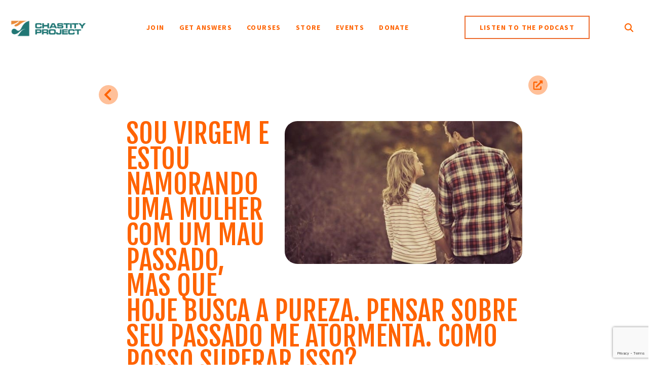

--- FILE ---
content_type: text/html; charset=UTF-8
request_url: https://chastity.com/2016/03/sou-virgem-e-estou-namorando-uma-mulher-com-um-mau-passado-mas-que-hoje-busca-pureza-pensar-sobre-seu-passado-atormenta-como-posso-superar-isso/
body_size: 46110
content:
<!DOCTYPE html>
<html lang="en-US">
<head >
<meta charset="UTF-8" />
<script>
var gform;gform||(document.addEventListener("gform_main_scripts_loaded",function(){gform.scriptsLoaded=!0}),document.addEventListener("gform/theme/scripts_loaded",function(){gform.themeScriptsLoaded=!0}),window.addEventListener("DOMContentLoaded",function(){gform.domLoaded=!0}),gform={domLoaded:!1,scriptsLoaded:!1,themeScriptsLoaded:!1,isFormEditor:()=>"function"==typeof InitializeEditor,callIfLoaded:function(o){return!(!gform.domLoaded||!gform.scriptsLoaded||!gform.themeScriptsLoaded&&!gform.isFormEditor()||(gform.isFormEditor()&&console.warn("The use of gform.initializeOnLoaded() is deprecated in the form editor context and will be removed in Gravity Forms 3.1."),o(),0))},initializeOnLoaded:function(o){gform.callIfLoaded(o)||(document.addEventListener("gform_main_scripts_loaded",()=>{gform.scriptsLoaded=!0,gform.callIfLoaded(o)}),document.addEventListener("gform/theme/scripts_loaded",()=>{gform.themeScriptsLoaded=!0,gform.callIfLoaded(o)}),window.addEventListener("DOMContentLoaded",()=>{gform.domLoaded=!0,gform.callIfLoaded(o)}))},hooks:{action:{},filter:{}},addAction:function(o,r,e,t){gform.addHook("action",o,r,e,t)},addFilter:function(o,r,e,t){gform.addHook("filter",o,r,e,t)},doAction:function(o){gform.doHook("action",o,arguments)},applyFilters:function(o){return gform.doHook("filter",o,arguments)},removeAction:function(o,r){gform.removeHook("action",o,r)},removeFilter:function(o,r,e){gform.removeHook("filter",o,r,e)},addHook:function(o,r,e,t,n){null==gform.hooks[o][r]&&(gform.hooks[o][r]=[]);var d=gform.hooks[o][r];null==n&&(n=r+"_"+d.length),gform.hooks[o][r].push({tag:n,callable:e,priority:t=null==t?10:t})},doHook:function(r,o,e){var t;if(e=Array.prototype.slice.call(e,1),null!=gform.hooks[r][o]&&((o=gform.hooks[r][o]).sort(function(o,r){return o.priority-r.priority}),o.forEach(function(o){"function"!=typeof(t=o.callable)&&(t=window[t]),"action"==r?t.apply(null,e):e[0]=t.apply(null,e)})),"filter"==r)return e[0]},removeHook:function(o,r,t,n){var e;null!=gform.hooks[o][r]&&(e=(e=gform.hooks[o][r]).filter(function(o,r,e){return!!(null!=n&&n!=o.tag||null!=t&&t!=o.priority)}),gform.hooks[o][r]=e)}});
</script>

<meta name="viewport" content="width=device-width, initial-scale=1" />
<meta name='robots' content='index, follow, max-image-preview:large, max-snippet:-1, max-video-preview:-1' />

	<!-- This site is optimized with the Yoast SEO plugin v26.7 - https://yoast.com/wordpress/plugins/seo/ -->
	<title>Sou virgem e estou namorando uma mulher com um mau passado, mas que hoje busca a pureza. Pensar sobre seu passado me atormenta. Como posso superar isso?</title>
	<link rel="canonical" href="https://chastity.com/2016/03/sou-virgem-e-estou-namorando-uma-mulher-com-um-mau-passado-mas-que-hoje-busca-pureza-pensar-sobre-seu-passado-atormenta-como-posso-superar-isso/" />
	<meta property="og:locale" content="en_US" />
	<meta property="og:type" content="article" />
	<meta property="og:title" content="Sou virgem e estou namorando uma mulher com um mau passado, mas que hoje busca a pureza. Pensar sobre seu passado me atormenta. Como posso superar isso? - Chastity" />
	<meta property="og:description" content="Sei como você se sente, porque eu era virgem no dia em que me casei, mas minha esposa não. Assim como a mulher que você mencionou, minha esposa se tornou uma nova criatura. Mas ainda era um desafio doloroso lidar com o seu passado. Primeiro, sentia um embrulho no estômago quando pensava nela sendo íntima com alguém que eu nunca Read more..." />
	<meta property="og:url" content="https://chastity.com/2016/03/sou-virgem-e-estou-namorando-uma-mulher-com-um-mau-passado-mas-que-hoje-busca-pureza-pensar-sobre-seu-passado-atormenta-como-posso-superar-isso/" />
	<meta property="og:site_name" content="Chastity" />
	<meta property="article:publisher" content="https://www.facebook.com/jasonandcrystalinaevert" />
	<meta property="article:published_time" content="2016-03-03T21:04:30+00:00" />
	<meta property="article:modified_time" content="2021-09-10T20:45:30+00:00" />
	<meta property="og:image" content="https://chastity.com/wp-content/uploads/2017/03/dsdsdsd.jpg" />
	<meta property="og:image:width" content="550" />
	<meta property="og:image:height" content="330" />
	<meta property="og:image:type" content="image/jpeg" />
	<meta name="author" content="Admin" />
	<meta name="twitter:label1" content="Written by" />
	<meta name="twitter:data1" content="Admin" />
	<meta name="twitter:label2" content="Est. reading time" />
	<meta name="twitter:data2" content="9 minutes" />
	<script type="application/ld+json" class="yoast-schema-graph">{"@context":"https://schema.org","@graph":[{"@type":"Article","@id":"https://chastity.com/2016/03/sou-virgem-e-estou-namorando-uma-mulher-com-um-mau-passado-mas-que-hoje-busca-pureza-pensar-sobre-seu-passado-atormenta-como-posso-superar-isso/#article","isPartOf":{"@id":"https://chastity.com/2016/03/sou-virgem-e-estou-namorando-uma-mulher-com-um-mau-passado-mas-que-hoje-busca-pureza-pensar-sobre-seu-passado-atormenta-como-posso-superar-isso/"},"author":{"name":"Admin","@id":"https://chastity.com/#/schema/person/c3c5fbf946120fe6fa1e494fe038e158"},"headline":"Sou virgem e estou namorando uma mulher com um mau passado, mas que hoje busca a pureza. Pensar sobre seu passado me atormenta. Como posso superar isso?","datePublished":"2016-03-03T21:04:30+00:00","dateModified":"2021-09-10T20:45:30+00:00","mainEntityOfPage":{"@id":"https://chastity.com/2016/03/sou-virgem-e-estou-namorando-uma-mulher-com-um-mau-passado-mas-que-hoje-busca-pureza-pensar-sobre-seu-passado-atormenta-como-posso-superar-isso/"},"wordCount":1849,"publisher":{"@id":"https://chastity.com/#organization"},"image":{"@id":"https://chastity.com/2016/03/sou-virgem-e-estou-namorando-uma-mulher-com-um-mau-passado-mas-que-hoje-busca-pureza-pensar-sobre-seu-passado-atormenta-como-posso-superar-isso/#primaryimage"},"thumbnailUrl":"https://chastity.com/wp-content/uploads/2017/03/dsdsdsd.jpg","articleSection":["Português"],"inLanguage":"en-US"},{"@type":"WebPage","@id":"https://chastity.com/2016/03/sou-virgem-e-estou-namorando-uma-mulher-com-um-mau-passado-mas-que-hoje-busca-pureza-pensar-sobre-seu-passado-atormenta-como-posso-superar-isso/","url":"https://chastity.com/2016/03/sou-virgem-e-estou-namorando-uma-mulher-com-um-mau-passado-mas-que-hoje-busca-pureza-pensar-sobre-seu-passado-atormenta-como-posso-superar-isso/","name":"Sou virgem e estou namorando uma mulher com um mau passado, mas que hoje busca a pureza. Pensar sobre seu passado me atormenta. Como posso superar isso? - Chastity","isPartOf":{"@id":"https://chastity.com/#website"},"primaryImageOfPage":{"@id":"https://chastity.com/2016/03/sou-virgem-e-estou-namorando-uma-mulher-com-um-mau-passado-mas-que-hoje-busca-pureza-pensar-sobre-seu-passado-atormenta-como-posso-superar-isso/#primaryimage"},"image":{"@id":"https://chastity.com/2016/03/sou-virgem-e-estou-namorando-uma-mulher-com-um-mau-passado-mas-que-hoje-busca-pureza-pensar-sobre-seu-passado-atormenta-como-posso-superar-isso/#primaryimage"},"thumbnailUrl":"https://chastity.com/wp-content/uploads/2017/03/dsdsdsd.jpg","datePublished":"2016-03-03T21:04:30+00:00","dateModified":"2021-09-10T20:45:30+00:00","breadcrumb":{"@id":"https://chastity.com/2016/03/sou-virgem-e-estou-namorando-uma-mulher-com-um-mau-passado-mas-que-hoje-busca-pureza-pensar-sobre-seu-passado-atormenta-como-posso-superar-isso/#breadcrumb"},"inLanguage":"en-US","potentialAction":[{"@type":"ReadAction","target":["https://chastity.com/2016/03/sou-virgem-e-estou-namorando-uma-mulher-com-um-mau-passado-mas-que-hoje-busca-pureza-pensar-sobre-seu-passado-atormenta-como-posso-superar-isso/"]}]},{"@type":"ImageObject","inLanguage":"en-US","@id":"https://chastity.com/2016/03/sou-virgem-e-estou-namorando-uma-mulher-com-um-mau-passado-mas-que-hoje-busca-pureza-pensar-sobre-seu-passado-atormenta-como-posso-superar-isso/#primaryimage","url":"https://chastity.com/wp-content/uploads/2017/03/dsdsdsd.jpg","contentUrl":"https://chastity.com/wp-content/uploads/2017/03/dsdsdsd.jpg","width":550,"height":330},{"@type":"BreadcrumbList","@id":"https://chastity.com/2016/03/sou-virgem-e-estou-namorando-uma-mulher-com-um-mau-passado-mas-que-hoje-busca-pureza-pensar-sobre-seu-passado-atormenta-como-posso-superar-isso/#breadcrumb","itemListElement":[{"@type":"ListItem","position":1,"name":"Blog","item":"https://chastity.com/blog/"},{"@type":"ListItem","position":2,"name":"Sou virgem e estou namorando uma mulher com um mau passado, mas que hoje busca a pureza. Pensar sobre seu passado me atormenta. Como posso superar isso?"}]},{"@type":"WebSite","@id":"https://chastity.com/#website","url":"https://chastity.com/","name":"Chastity","description":"Promoting the Virtue of Chastity","publisher":{"@id":"https://chastity.com/#organization"},"potentialAction":[{"@type":"SearchAction","target":{"@type":"EntryPoint","urlTemplate":"https://chastity.com/?s={search_term_string}"},"query-input":{"@type":"PropertyValueSpecification","valueRequired":true,"valueName":"search_term_string"}}],"inLanguage":"en-US"},{"@type":"Organization","@id":"https://chastity.com/#organization","name":"Chastity Project","url":"https://chastity.com/","logo":{"@type":"ImageObject","inLanguage":"en-US","@id":"https://chastity.com/#/schema/logo/image/","url":"https://chastity.com/wp-content/uploads/2021/04/LOGO-no-web.svg","contentUrl":"https://chastity.com/wp-content/uploads/2021/04/LOGO-no-web.svg","width":156,"height":34,"caption":"Chastity Project"},"image":{"@id":"https://chastity.com/#/schema/logo/image/"},"sameAs":["https://www.facebook.com/jasonandcrystalinaevert","https://x.com/jasonevert","http://instagram.com/jasonevert","http://pinterest.com/chastityproject","http://www.youtube.com/jasonevert"]},{"@type":"Person","@id":"https://chastity.com/#/schema/person/c3c5fbf946120fe6fa1e494fe038e158","name":"Admin","image":{"@type":"ImageObject","inLanguage":"en-US","@id":"https://chastity.com/#/schema/person/image/","url":"https://secure.gravatar.com/avatar/012f87b935e73d9c30633656e29e3047e9fb4aa8848774819c9ec9a827a052d6?s=96&d=mm&r=g","contentUrl":"https://secure.gravatar.com/avatar/012f87b935e73d9c30633656e29e3047e9fb4aa8848774819c9ec9a827a052d6?s=96&d=mm&r=g","caption":"Admin"},"sameAs":["https://chastity.com"],"url":"https://chastity.com/author/jasonevert/"}]}</script>
	<!-- / Yoast SEO plugin. -->


<link rel='dns-prefetch' href='//static.addtoany.com' />
<link rel='dns-prefetch' href='//js.stripe.com' />
<link rel='dns-prefetch' href='//maps.googleapis.com' />
<link rel='dns-prefetch' href='//meet.jit.si' />
<link rel='dns-prefetch' href='//www.google.com' />
<link rel='dns-prefetch' href='//fonts.googleapis.com' />
<link rel="alternate" type="application/rss+xml" title="Chastity &raquo; Feed" href="https://chastity.com/feed/" />
<link rel="alternate" type="application/rss+xml" title="Chastity &raquo; Comments Feed" href="https://chastity.com/comments/feed/" />
<link rel="alternate" title="oEmbed (JSON)" type="application/json+oembed" href="https://chastity.com/wp-json/oembed/1.0/embed?url=https%3A%2F%2Fchastity.com%2F2016%2F03%2Fsou-virgem-e-estou-namorando-uma-mulher-com-um-mau-passado-mas-que-hoje-busca-pureza-pensar-sobre-seu-passado-atormenta-como-posso-superar-isso%2F" />
<link rel="alternate" title="oEmbed (XML)" type="text/xml+oembed" href="https://chastity.com/wp-json/oembed/1.0/embed?url=https%3A%2F%2Fchastity.com%2F2016%2F03%2Fsou-virgem-e-estou-namorando-uma-mulher-com-um-mau-passado-mas-que-hoje-busca-pureza-pensar-sobre-seu-passado-atormenta-como-posso-superar-isso%2F&#038;format=xml" />
		<style>
			.lazyload,
			.lazyloading {
				max-width: 100%;
			}
		</style>
				<!-- This site uses the Google Analytics by MonsterInsights plugin v9.11.1 - Using Analytics tracking - https://www.monsterinsights.com/ -->
							<script src="//www.googletagmanager.com/gtag/js?id=G-69RXP8J4MR"  data-cfasync="false" data-wpfc-render="false" async></script>
			<script data-cfasync="false" data-wpfc-render="false">
				var mi_version = '9.11.1';
				var mi_track_user = true;
				var mi_no_track_reason = '';
								var MonsterInsightsDefaultLocations = {"page_location":"https:\/\/chastity.com\/2016\/03\/sou-virgem-e-estou-namorando-uma-mulher-com-um-mau-passado-mas-que-hoje-busca-pureza-pensar-sobre-seu-passado-atormenta-como-posso-superar-isso\/"};
								if ( typeof MonsterInsightsPrivacyGuardFilter === 'function' ) {
					var MonsterInsightsLocations = (typeof MonsterInsightsExcludeQuery === 'object') ? MonsterInsightsPrivacyGuardFilter( MonsterInsightsExcludeQuery ) : MonsterInsightsPrivacyGuardFilter( MonsterInsightsDefaultLocations );
				} else {
					var MonsterInsightsLocations = (typeof MonsterInsightsExcludeQuery === 'object') ? MonsterInsightsExcludeQuery : MonsterInsightsDefaultLocations;
				}

								var disableStrs = [
										'ga-disable-G-69RXP8J4MR',
									];

				/* Function to detect opted out users */
				function __gtagTrackerIsOptedOut() {
					for (var index = 0; index < disableStrs.length; index++) {
						if (document.cookie.indexOf(disableStrs[index] + '=true') > -1) {
							return true;
						}
					}

					return false;
				}

				/* Disable tracking if the opt-out cookie exists. */
				if (__gtagTrackerIsOptedOut()) {
					for (var index = 0; index < disableStrs.length; index++) {
						window[disableStrs[index]] = true;
					}
				}

				/* Opt-out function */
				function __gtagTrackerOptout() {
					for (var index = 0; index < disableStrs.length; index++) {
						document.cookie = disableStrs[index] + '=true; expires=Thu, 31 Dec 2099 23:59:59 UTC; path=/';
						window[disableStrs[index]] = true;
					}
				}

				if ('undefined' === typeof gaOptout) {
					function gaOptout() {
						__gtagTrackerOptout();
					}
				}
								window.dataLayer = window.dataLayer || [];

				window.MonsterInsightsDualTracker = {
					helpers: {},
					trackers: {},
				};
				if (mi_track_user) {
					function __gtagDataLayer() {
						dataLayer.push(arguments);
					}

					function __gtagTracker(type, name, parameters) {
						if (!parameters) {
							parameters = {};
						}

						if (parameters.send_to) {
							__gtagDataLayer.apply(null, arguments);
							return;
						}

						if (type === 'event') {
														parameters.send_to = monsterinsights_frontend.v4_id;
							var hookName = name;
							if (typeof parameters['event_category'] !== 'undefined') {
								hookName = parameters['event_category'] + ':' + name;
							}

							if (typeof MonsterInsightsDualTracker.trackers[hookName] !== 'undefined') {
								MonsterInsightsDualTracker.trackers[hookName](parameters);
							} else {
								__gtagDataLayer('event', name, parameters);
							}
							
						} else {
							__gtagDataLayer.apply(null, arguments);
						}
					}

					__gtagTracker('js', new Date());
					__gtagTracker('set', {
						'developer_id.dZGIzZG': true,
											});
					if ( MonsterInsightsLocations.page_location ) {
						__gtagTracker('set', MonsterInsightsLocations);
					}
										__gtagTracker('config', 'G-69RXP8J4MR', {"forceSSL":"true"} );
										window.gtag = __gtagTracker;										(function () {
						/* https://developers.google.com/analytics/devguides/collection/analyticsjs/ */
						/* ga and __gaTracker compatibility shim. */
						var noopfn = function () {
							return null;
						};
						var newtracker = function () {
							return new Tracker();
						};
						var Tracker = function () {
							return null;
						};
						var p = Tracker.prototype;
						p.get = noopfn;
						p.set = noopfn;
						p.send = function () {
							var args = Array.prototype.slice.call(arguments);
							args.unshift('send');
							__gaTracker.apply(null, args);
						};
						var __gaTracker = function () {
							var len = arguments.length;
							if (len === 0) {
								return;
							}
							var f = arguments[len - 1];
							if (typeof f !== 'object' || f === null || typeof f.hitCallback !== 'function') {
								if ('send' === arguments[0]) {
									var hitConverted, hitObject = false, action;
									if ('event' === arguments[1]) {
										if ('undefined' !== typeof arguments[3]) {
											hitObject = {
												'eventAction': arguments[3],
												'eventCategory': arguments[2],
												'eventLabel': arguments[4],
												'value': arguments[5] ? arguments[5] : 1,
											}
										}
									}
									if ('pageview' === arguments[1]) {
										if ('undefined' !== typeof arguments[2]) {
											hitObject = {
												'eventAction': 'page_view',
												'page_path': arguments[2],
											}
										}
									}
									if (typeof arguments[2] === 'object') {
										hitObject = arguments[2];
									}
									if (typeof arguments[5] === 'object') {
										Object.assign(hitObject, arguments[5]);
									}
									if ('undefined' !== typeof arguments[1].hitType) {
										hitObject = arguments[1];
										if ('pageview' === hitObject.hitType) {
											hitObject.eventAction = 'page_view';
										}
									}
									if (hitObject) {
										action = 'timing' === arguments[1].hitType ? 'timing_complete' : hitObject.eventAction;
										hitConverted = mapArgs(hitObject);
										__gtagTracker('event', action, hitConverted);
									}
								}
								return;
							}

							function mapArgs(args) {
								var arg, hit = {};
								var gaMap = {
									'eventCategory': 'event_category',
									'eventAction': 'event_action',
									'eventLabel': 'event_label',
									'eventValue': 'event_value',
									'nonInteraction': 'non_interaction',
									'timingCategory': 'event_category',
									'timingVar': 'name',
									'timingValue': 'value',
									'timingLabel': 'event_label',
									'page': 'page_path',
									'location': 'page_location',
									'title': 'page_title',
									'referrer' : 'page_referrer',
								};
								for (arg in args) {
																		if (!(!args.hasOwnProperty(arg) || !gaMap.hasOwnProperty(arg))) {
										hit[gaMap[arg]] = args[arg];
									} else {
										hit[arg] = args[arg];
									}
								}
								return hit;
							}

							try {
								f.hitCallback();
							} catch (ex) {
							}
						};
						__gaTracker.create = newtracker;
						__gaTracker.getByName = newtracker;
						__gaTracker.getAll = function () {
							return [];
						};
						__gaTracker.remove = noopfn;
						__gaTracker.loaded = true;
						window['__gaTracker'] = __gaTracker;
					})();
									} else {
										console.log("");
					(function () {
						function __gtagTracker() {
							return null;
						}

						window['__gtagTracker'] = __gtagTracker;
						window['gtag'] = __gtagTracker;
					})();
									}
			</script>
							<!-- / Google Analytics by MonsterInsights -->
		<style id='wp-img-auto-sizes-contain-inline-css'>
img:is([sizes=auto i],[sizes^="auto," i]){contain-intrinsic-size:3000px 1500px}
/*# sourceURL=wp-img-auto-sizes-contain-inline-css */
</style>

<link rel='stylesheet' id='altitude-pro-css' href='https://chastity.com/wp-content/themes/altitude-pro/style.css?ver=1.5.0' media='all' />
<style id='wp-emoji-styles-inline-css'>

	img.wp-smiley, img.emoji {
		display: inline !important;
		border: none !important;
		box-shadow: none !important;
		height: 1em !important;
		width: 1em !important;
		margin: 0 0.07em !important;
		vertical-align: -0.1em !important;
		background: none !important;
		padding: 0 !important;
	}
/*# sourceURL=wp-emoji-styles-inline-css */
</style>
<link rel='stylesheet' id='wp-block-library-css' href='https://chastity.com/wp-includes/css/dist/block-library/style.min.css?ver=6.9' media='all' />
<style id='global-styles-inline-css'>
:root{--wp--preset--aspect-ratio--square: 1;--wp--preset--aspect-ratio--4-3: 4/3;--wp--preset--aspect-ratio--3-4: 3/4;--wp--preset--aspect-ratio--3-2: 3/2;--wp--preset--aspect-ratio--2-3: 2/3;--wp--preset--aspect-ratio--16-9: 16/9;--wp--preset--aspect-ratio--9-16: 9/16;--wp--preset--color--black: #000000;--wp--preset--color--cyan-bluish-gray: #abb8c3;--wp--preset--color--white: #ffffff;--wp--preset--color--pale-pink: #f78da7;--wp--preset--color--vivid-red: #cf2e2e;--wp--preset--color--luminous-vivid-orange: #ff6900;--wp--preset--color--luminous-vivid-amber: #fcb900;--wp--preset--color--light-green-cyan: #7bdcb5;--wp--preset--color--vivid-green-cyan: #00d084;--wp--preset--color--pale-cyan-blue: #8ed1fc;--wp--preset--color--vivid-cyan-blue: #0693e3;--wp--preset--color--vivid-purple: #9b51e0;--wp--preset--color--theme-primary: #079bc4;--wp--preset--color--theme-secondary: #079bc4;--wp--preset--gradient--vivid-cyan-blue-to-vivid-purple: linear-gradient(135deg,rgb(6,147,227) 0%,rgb(155,81,224) 100%);--wp--preset--gradient--light-green-cyan-to-vivid-green-cyan: linear-gradient(135deg,rgb(122,220,180) 0%,rgb(0,208,130) 100%);--wp--preset--gradient--luminous-vivid-amber-to-luminous-vivid-orange: linear-gradient(135deg,rgb(252,185,0) 0%,rgb(255,105,0) 100%);--wp--preset--gradient--luminous-vivid-orange-to-vivid-red: linear-gradient(135deg,rgb(255,105,0) 0%,rgb(207,46,46) 100%);--wp--preset--gradient--very-light-gray-to-cyan-bluish-gray: linear-gradient(135deg,rgb(238,238,238) 0%,rgb(169,184,195) 100%);--wp--preset--gradient--cool-to-warm-spectrum: linear-gradient(135deg,rgb(74,234,220) 0%,rgb(151,120,209) 20%,rgb(207,42,186) 40%,rgb(238,44,130) 60%,rgb(251,105,98) 80%,rgb(254,248,76) 100%);--wp--preset--gradient--blush-light-purple: linear-gradient(135deg,rgb(255,206,236) 0%,rgb(152,150,240) 100%);--wp--preset--gradient--blush-bordeaux: linear-gradient(135deg,rgb(254,205,165) 0%,rgb(254,45,45) 50%,rgb(107,0,62) 100%);--wp--preset--gradient--luminous-dusk: linear-gradient(135deg,rgb(255,203,112) 0%,rgb(199,81,192) 50%,rgb(65,88,208) 100%);--wp--preset--gradient--pale-ocean: linear-gradient(135deg,rgb(255,245,203) 0%,rgb(182,227,212) 50%,rgb(51,167,181) 100%);--wp--preset--gradient--electric-grass: linear-gradient(135deg,rgb(202,248,128) 0%,rgb(113,206,126) 100%);--wp--preset--gradient--midnight: linear-gradient(135deg,rgb(2,3,129) 0%,rgb(40,116,252) 100%);--wp--preset--font-size--small: 16px;--wp--preset--font-size--medium: 20px;--wp--preset--font-size--large: 24px;--wp--preset--font-size--x-large: 42px;--wp--preset--font-size--normal: 20px;--wp--preset--font-size--larger: 28px;--wp--preset--spacing--20: 0.44rem;--wp--preset--spacing--30: 0.67rem;--wp--preset--spacing--40: 1rem;--wp--preset--spacing--50: 1.5rem;--wp--preset--spacing--60: 2.25rem;--wp--preset--spacing--70: 3.38rem;--wp--preset--spacing--80: 5.06rem;--wp--preset--shadow--natural: 6px 6px 9px rgba(0, 0, 0, 0.2);--wp--preset--shadow--deep: 12px 12px 50px rgba(0, 0, 0, 0.4);--wp--preset--shadow--sharp: 6px 6px 0px rgba(0, 0, 0, 0.2);--wp--preset--shadow--outlined: 6px 6px 0px -3px rgb(255, 255, 255), 6px 6px rgb(0, 0, 0);--wp--preset--shadow--crisp: 6px 6px 0px rgb(0, 0, 0);}:where(.is-layout-flex){gap: 0.5em;}:where(.is-layout-grid){gap: 0.5em;}body .is-layout-flex{display: flex;}.is-layout-flex{flex-wrap: wrap;align-items: center;}.is-layout-flex > :is(*, div){margin: 0;}body .is-layout-grid{display: grid;}.is-layout-grid > :is(*, div){margin: 0;}:where(.wp-block-columns.is-layout-flex){gap: 2em;}:where(.wp-block-columns.is-layout-grid){gap: 2em;}:where(.wp-block-post-template.is-layout-flex){gap: 1.25em;}:where(.wp-block-post-template.is-layout-grid){gap: 1.25em;}.has-black-color{color: var(--wp--preset--color--black) !important;}.has-cyan-bluish-gray-color{color: var(--wp--preset--color--cyan-bluish-gray) !important;}.has-white-color{color: var(--wp--preset--color--white) !important;}.has-pale-pink-color{color: var(--wp--preset--color--pale-pink) !important;}.has-vivid-red-color{color: var(--wp--preset--color--vivid-red) !important;}.has-luminous-vivid-orange-color{color: var(--wp--preset--color--luminous-vivid-orange) !important;}.has-luminous-vivid-amber-color{color: var(--wp--preset--color--luminous-vivid-amber) !important;}.has-light-green-cyan-color{color: var(--wp--preset--color--light-green-cyan) !important;}.has-vivid-green-cyan-color{color: var(--wp--preset--color--vivid-green-cyan) !important;}.has-pale-cyan-blue-color{color: var(--wp--preset--color--pale-cyan-blue) !important;}.has-vivid-cyan-blue-color{color: var(--wp--preset--color--vivid-cyan-blue) !important;}.has-vivid-purple-color{color: var(--wp--preset--color--vivid-purple) !important;}.has-black-background-color{background-color: var(--wp--preset--color--black) !important;}.has-cyan-bluish-gray-background-color{background-color: var(--wp--preset--color--cyan-bluish-gray) !important;}.has-white-background-color{background-color: var(--wp--preset--color--white) !important;}.has-pale-pink-background-color{background-color: var(--wp--preset--color--pale-pink) !important;}.has-vivid-red-background-color{background-color: var(--wp--preset--color--vivid-red) !important;}.has-luminous-vivid-orange-background-color{background-color: var(--wp--preset--color--luminous-vivid-orange) !important;}.has-luminous-vivid-amber-background-color{background-color: var(--wp--preset--color--luminous-vivid-amber) !important;}.has-light-green-cyan-background-color{background-color: var(--wp--preset--color--light-green-cyan) !important;}.has-vivid-green-cyan-background-color{background-color: var(--wp--preset--color--vivid-green-cyan) !important;}.has-pale-cyan-blue-background-color{background-color: var(--wp--preset--color--pale-cyan-blue) !important;}.has-vivid-cyan-blue-background-color{background-color: var(--wp--preset--color--vivid-cyan-blue) !important;}.has-vivid-purple-background-color{background-color: var(--wp--preset--color--vivid-purple) !important;}.has-black-border-color{border-color: var(--wp--preset--color--black) !important;}.has-cyan-bluish-gray-border-color{border-color: var(--wp--preset--color--cyan-bluish-gray) !important;}.has-white-border-color{border-color: var(--wp--preset--color--white) !important;}.has-pale-pink-border-color{border-color: var(--wp--preset--color--pale-pink) !important;}.has-vivid-red-border-color{border-color: var(--wp--preset--color--vivid-red) !important;}.has-luminous-vivid-orange-border-color{border-color: var(--wp--preset--color--luminous-vivid-orange) !important;}.has-luminous-vivid-amber-border-color{border-color: var(--wp--preset--color--luminous-vivid-amber) !important;}.has-light-green-cyan-border-color{border-color: var(--wp--preset--color--light-green-cyan) !important;}.has-vivid-green-cyan-border-color{border-color: var(--wp--preset--color--vivid-green-cyan) !important;}.has-pale-cyan-blue-border-color{border-color: var(--wp--preset--color--pale-cyan-blue) !important;}.has-vivid-cyan-blue-border-color{border-color: var(--wp--preset--color--vivid-cyan-blue) !important;}.has-vivid-purple-border-color{border-color: var(--wp--preset--color--vivid-purple) !important;}.has-vivid-cyan-blue-to-vivid-purple-gradient-background{background: var(--wp--preset--gradient--vivid-cyan-blue-to-vivid-purple) !important;}.has-light-green-cyan-to-vivid-green-cyan-gradient-background{background: var(--wp--preset--gradient--light-green-cyan-to-vivid-green-cyan) !important;}.has-luminous-vivid-amber-to-luminous-vivid-orange-gradient-background{background: var(--wp--preset--gradient--luminous-vivid-amber-to-luminous-vivid-orange) !important;}.has-luminous-vivid-orange-to-vivid-red-gradient-background{background: var(--wp--preset--gradient--luminous-vivid-orange-to-vivid-red) !important;}.has-very-light-gray-to-cyan-bluish-gray-gradient-background{background: var(--wp--preset--gradient--very-light-gray-to-cyan-bluish-gray) !important;}.has-cool-to-warm-spectrum-gradient-background{background: var(--wp--preset--gradient--cool-to-warm-spectrum) !important;}.has-blush-light-purple-gradient-background{background: var(--wp--preset--gradient--blush-light-purple) !important;}.has-blush-bordeaux-gradient-background{background: var(--wp--preset--gradient--blush-bordeaux) !important;}.has-luminous-dusk-gradient-background{background: var(--wp--preset--gradient--luminous-dusk) !important;}.has-pale-ocean-gradient-background{background: var(--wp--preset--gradient--pale-ocean) !important;}.has-electric-grass-gradient-background{background: var(--wp--preset--gradient--electric-grass) !important;}.has-midnight-gradient-background{background: var(--wp--preset--gradient--midnight) !important;}.has-small-font-size{font-size: var(--wp--preset--font-size--small) !important;}.has-medium-font-size{font-size: var(--wp--preset--font-size--medium) !important;}.has-large-font-size{font-size: var(--wp--preset--font-size--large) !important;}.has-x-large-font-size{font-size: var(--wp--preset--font-size--x-large) !important;}
/*# sourceURL=global-styles-inline-css */
</style>

<style id='classic-theme-styles-inline-css'>
/*! This file is auto-generated */
.wp-block-button__link{color:#fff;background-color:#32373c;border-radius:9999px;box-shadow:none;text-decoration:none;padding:calc(.667em + 2px) calc(1.333em + 2px);font-size:1.125em}.wp-block-file__button{background:#32373c;color:#fff;text-decoration:none}
/*# sourceURL=/wp-includes/css/classic-themes.min.css */
</style>
<link rel='stylesheet' id='wp-components-css' href='https://chastity.com/wp-includes/css/dist/components/style.min.css?ver=6.9' media='all' />
<link rel='stylesheet' id='wp-preferences-css' href='https://chastity.com/wp-includes/css/dist/preferences/style.min.css?ver=6.9' media='all' />
<link rel='stylesheet' id='wp-block-editor-css' href='https://chastity.com/wp-includes/css/dist/block-editor/style.min.css?ver=6.9' media='all' />
<link rel='stylesheet' id='popup-maker-block-library-style-css' href='https://chastity.com/wp-content/plugins/popup-maker/dist/packages/block-library-style.css?ver=dbea705cfafe089d65f1' media='all' />
<link rel='stylesheet' id='wpedon-css' href='https://chastity.com/wp-content/plugins/paypal-donation-pro//assets/css/wpedon.css?ver=1.2.3' media='all' />
<link rel='stylesheet' id='dashicons-css' href='https://chastity.com/wp-includes/css/dashicons.min.css?ver=6.9' media='all' />
<link rel='stylesheet' id='altitude-pro-fonts-css' href='https://fonts.googleapis.com/css?family=Ek+Mukta%3A200%2C800&#038;display=swap&#038;ver=1.5.0' media='all' />
<link rel='stylesheet' id='altitude-pro-gutenberg-css' href='https://chastity.com/wp-content/themes/altitude-pro/lib/gutenberg/front-end.css?ver=1.5.0' media='all' />
<style id='altitude-pro-gutenberg-inline-css'>
.gb-block-post-grid .gb-post-grid-items h2 a:hover {
	color: #079bc4;
}

.site-container .wp-block-button__link,
.site-container .wp-block-pullquote.is-style-solid-color {
	background-color: #079bc4;
}

.wp-block-button__link:not(.has-background),
.wp-block-button__link:not(.has-background):focus,
.wp-block-button__link:not(.has-background):hover,
.wp-block-pullquote.is-style-solid-color:not(.has-background) {
	color: #ffffff;
}

.has-theme-primary-background-color,
.has-theme-primary-background-color.wp-block-button__link:focus,
.has-theme-primary-background-color.wp-block-button__link:hover,
.has-theme-primary-background-color.wp-block-button__link:visited,
.has-theme-primary-background-color.wp-block-pullquote.is-style-solid-color {
	color: #ffffff;
}

.has-theme-secondary-background-color,
.has-theme-secondary-background-color.wp-block-button__link:focus,
.has-theme-secondary-background-color.wp-block-button__link:hover,
.has-theme-secondary-background-color.wp-block-button__link:visited,
.has-theme-secondary-background-color.wp-block-pullquote.is-style-solid-color {
	color: #ffffff;
}

.site-container .is-style-outline.wp-block-button__link,
.site-container .is-style-outline .wp-block-button__link {
	background-color: transparent;
	color: #079bc4;
}		.has-small-font-size {
			font-size: 16px !important;
		}		.has-normal-font-size {
			font-size: 20px !important;
		}		.has-large-font-size {
			font-size: 24px !important;
		}		.has-larger-font-size {
			font-size: 28px !important;
		}		.site-container .has-theme-primary-color,
		.site-container .wp-block-button__link.has-theme-primary-color,
		.site-container .is-style-outline .wp-block-button__link.has-theme-primary-color {
			color: #079bc4;
		}

		.site-container .has-theme-primary-background-color,
		.site-container .wp-block-button__link.has-theme-primary-background-color,
		.site-container .is-style-outline .wp-block-button__link.has-theme-primary-background-color,
		.site-container .wp-block-pullquote.is-style-solid-color.has-theme-primary-background-color {
			background-color: #079bc4;
		}		.site-container .has-theme-secondary-color,
		.site-container .wp-block-button__link.has-theme-secondary-color,
		.site-container .is-style-outline .wp-block-button__link.has-theme-secondary-color {
			color: #079bc4;
		}

		.site-container .has-theme-secondary-background-color,
		.site-container .wp-block-button__link.has-theme-secondary-background-color,
		.site-container .is-style-outline .wp-block-button__link.has-theme-secondary-background-color,
		.site-container .wp-block-pullquote.is-style-solid-color.has-theme-secondary-background-color {
			background-color: #079bc4;
		}
/*# sourceURL=altitude-pro-gutenberg-inline-css */
</style>
<link rel='stylesheet' id='evcal_google_fonts-css' href='https://fonts.googleapis.com/css?family=Noto+Sans%3A400%2C400italic%2C700%7CPoppins%3A700%2C800%2C900&#038;subset=latin%2Clatin-ext&#038;ver=5.0.6' media='all' />
<link rel='stylesheet' id='evcal_cal_default-css' href='//chastity.com/wp-content/plugins/eventON/assets/css/eventon_styles.css?ver=5.0.6' media='all' />
<link rel='stylesheet' id='evo_font_icons-css' href='//chastity.com/wp-content/plugins/eventON/assets/fonts/all.css?ver=5.0.6' media='all' />
<link rel='stylesheet' id='eventon_dynamic_styles-css' href='//chastity.com/wp-content/plugins/eventON/assets/css/eventon_dynamic_styles.css?ver=5.0.6' media='all' />
<link rel='stylesheet' id='evo_el_styles-css' href='//chastity.com/wp-content/plugins/eventon-event-lists/assets/el_styles.css?ver=6.9' media='all' />
<link rel='stylesheet' id='addtoany-css' href='https://chastity.com/wp-content/plugins/add-to-any/addtoany.min.css?ver=1.16' media='all' />
<script>var jquery_placeholder_url = 'https://chastity.com/wp-content/plugins/gravity-forms-placeholders/jquery.placeholder-1.0.1.js';</script><script src="https://chastity.com/wp-content/plugins/google-analytics-for-wordpress/assets/js/frontend-gtag.min.js?ver=9.11.1" id="monsterinsights-frontend-script-js" async data-wp-strategy="async"></script>
<script data-cfasync="false" data-wpfc-render="false" id='monsterinsights-frontend-script-js-extra'>var monsterinsights_frontend = {"js_events_tracking":"true","download_extensions":"doc,pdf,ppt,zip,xls,docx,pptx,xlsx","inbound_paths":"[]","home_url":"https:\/\/chastity.com","hash_tracking":"false","v4_id":"G-69RXP8J4MR"};</script>
<script id="addtoany-core-js-before">
window.a2a_config=window.a2a_config||{};a2a_config.callbacks=[];a2a_config.overlays=[];a2a_config.templates={};

//# sourceURL=addtoany-core-js-before
</script>
<script defer src="https://static.addtoany.com/menu/page.js" id="addtoany-core-js"></script>
<script src="https://chastity.com/wp-includes/js/jquery/jquery.min.js?ver=3.7.1" id="jquery-core-js"></script>
<script src="https://chastity.com/wp-includes/js/jquery/jquery-migrate.min.js?ver=3.4.1" id="jquery-migrate-js"></script>
<script defer src="https://chastity.com/wp-content/plugins/add-to-any/addtoany.min.js?ver=1.1" id="addtoany-jquery-js"></script>
<script id="equal-height-columns-js-extra">
var equalHeightColumnElements = {"element-groups":{"1":{"selector":".fequal","breakpoint":768},"2":{"selector":".lps2box","breakpoint":768},"3":{"selector":".productitem","breakpoint":768},"4":{"selector":".sboxwrap","breakpoint":768},"5":{"selector":".featured-videos a img","breakpoint":768},"6":{"selector":".videoallownp .video-thumb-title","breakpoint":768},"7":{"selector":".shopitemp","breakpoint":0},"8":{"selector":".eventtypeboxrow1 .eventtypebox","breakpoint":767},"9":{"selector":".eventtypeboxrow2 .eventtypebox","breakpoint":767},"10":{"selector":".eqslideart","breakpoint":767}}};
//# sourceURL=equal-height-columns-js-extra
</script>
<script src="https://chastity.com/wp-content/plugins/equal-height-columns/public/js/equal-height-columns-public.js?ver=1.2.1" id="equal-height-columns-js"></script>
<script id="evo-inlinescripts-header-js-after">
jQuery(document).ready(function($){});
//# sourceURL=evo-inlinescripts-header-js-after
</script>
<script src="https://chastity.com/wp-content/plugins/gravity-forms-placeholders/gf.placeholders.js?ver=1.0" id="_gf_placeholders-js"></script>
<script></script><link rel="https://api.w.org/" href="https://chastity.com/wp-json/" /><link rel="alternate" title="JSON" type="application/json" href="https://chastity.com/wp-json/wp/v2/posts/6224" /><link rel="EditURI" type="application/rsd+xml" title="RSD" href="https://chastity.com/xmlrpc.php?rsd" />

<link rel='shortlink' href='https://chastity.com/?p=6224' />
		<script>
			document.documentElement.className = document.documentElement.className.replace('no-js', 'js');
		</script>
				<style>
			.no-js img.lazyload {
				display: none;
			}

			figure.wp-block-image img.lazyloading {
				min-width: 150px;
			}

			.lazyload,
			.lazyloading {
				--smush-placeholder-width: 100px;
				--smush-placeholder-aspect-ratio: 1/1;
				width: var(--smush-image-width, var(--smush-placeholder-width)) !important;
				aspect-ratio: var(--smush-image-aspect-ratio, var(--smush-placeholder-aspect-ratio)) !important;
			}

						.lazyload, .lazyloading {
				opacity: 0;
			}

			.lazyloaded {
				opacity: 1;
				transition: opacity 400ms;
				transition-delay: 0ms;
			}

					</style>
		<link rel="shortcut icon" type="image/png" href="/img/favicon.png">
	<link rel="apple-touch-icon-precomposed" href="/img/apple-touch-icon-precomposed.png" />
	
	<link rel="apple-touch-icon" sizes="57x57" href="/img/favicon/apple-icon-57x57.png">
	<link rel="apple-touch-icon" sizes="60x60" href="/img/favicon//apple-icon-60x60.png">
	<link rel="apple-touch-icon" sizes="72x72" href="/img/favicon//apple-icon-72x72.png">
	<link rel="apple-touch-icon" sizes="76x76" href="/img/favicon//apple-icon-76x76.png">
	<link rel="apple-touch-icon" sizes="114x114" href="/img/favicon//apple-icon-114x114.png">
	<link rel="apple-touch-icon" sizes="120x120" href="/img/favicon//apple-icon-120x120.png">
	<link rel="apple-touch-icon" sizes="144x144" href="/img/favicon//apple-icon-144x144.png">
	<link rel="apple-touch-icon" sizes="152x152" href="/img/favicon//apple-icon-152x152.png">
	<link rel="apple-touch-icon" sizes="180x180" href="/img/favicon//apple-icon-180x180.png">
	<link rel="icon" type="image/png" sizes="192x192"  href="/img/favicon//android-icon-192x192.png">
	<link rel="icon" type="image/png" sizes="32x32" href="/img/favicon//favicon-32x32.png">
	<link rel="icon" type="image/png" sizes="96x96" href="/img/favicon//favicon-96x96.png">
	<link rel="icon" type="image/png" sizes="16x16" href="/img/favicon//favicon-16x16.png">
	<link rel="manifest" href="/img/favicon//manifest.json">
	<meta name="msapplication-TileColor" content="#ffffff">
	<meta name="msapplication-TileImage" content="/img/favicon//ms-icon-144x144.png">
	<meta name="theme-color" content="#ffffff">


<link rel="preconnect" href="https://fonts.gstatic.com">
<link href="https://fonts.googleapis.com/css2?family=Fjalla+One&family=Source+Sans+Pro:ital,wght@0,400;0,600;0,700;1,400;1,700&display=swap" rel="stylesheet">

  <link rel='stylesheet' href='https://cdnjs.cloudflare.com/ajax/libs/slick-carousel/1.5.9/slick.min.css'>
<link rel='stylesheet' href='https://cdnjs.cloudflare.com/ajax/libs/slick-carousel/1.5.9/slick-theme.min.css'>

<link rel='stylesheet' id='js_composer_front-css'  href='https://chastity.com/wp-content/plugins/js_composer/assets/css/js_composer.min.css?ver=6.6.0' media='all' />


<!-- Facebook Pixel Code -->
<script>
!function(f,b,e,v,n,t,s)
{if(f.fbq)return;n=f.fbq=function(){n.callMethod?
n.callMethod.apply(n,arguments):n.queue.push(arguments)};
if(!f._fbq)f._fbq=n;n.push=n;n.loaded=!0;n.version='2.0';
n.queue=[];t=b.createElement(e);t.async=!0;
t.src=v;s=b.getElementsByTagName(e)[0];
s.parentNode.insertBefore(t,s)}(window, document,'script',
'https://connect.facebook.net/en_US/fbevents.js');
fbq('init', '3190102127774707');
fbq('track', 'PageView');
</script>
<noscript><img height="1" width="1" style="display:none"
src="https://www.facebook.com/tr?id=3190102127774707&ev=PageView&noscript=1"
/></noscript>
<!-- End Facebook Pixel Code --><style type="text/css">.site-title a { background: url(https://chastity.com/wp-content/uploads/2021/09/cropped-LOGO-no-web-2.png) no-repeat !important; }</style>
<meta name="generator" content="Powered by WPBakery Page Builder - drag and drop page builder for WordPress."/>
<meta name="generator" content="Powered by Slider Revolution 6.6.20 - responsive, Mobile-Friendly Slider Plugin for WordPress with comfortable drag and drop interface." />
<link rel="icon" href="https://chastity.com/wp-content/uploads/2021/08/favicon-32x32-1.png" sizes="32x32" />
<link rel="icon" href="https://chastity.com/wp-content/uploads/2021/08/favicon-32x32-1.png" sizes="192x192" />
<link rel="apple-touch-icon" href="https://chastity.com/wp-content/uploads/2021/08/favicon-32x32-1.png" />
<meta name="msapplication-TileImage" content="https://chastity.com/wp-content/uploads/2021/08/favicon-32x32-1.png" />
<script>function setREVStartSize(e){
			//window.requestAnimationFrame(function() {
				window.RSIW = window.RSIW===undefined ? window.innerWidth : window.RSIW;
				window.RSIH = window.RSIH===undefined ? window.innerHeight : window.RSIH;
				try {
					var pw = document.getElementById(e.c).parentNode.offsetWidth,
						newh;
					pw = pw===0 || isNaN(pw) || (e.l=="fullwidth" || e.layout=="fullwidth") ? window.RSIW : pw;
					e.tabw = e.tabw===undefined ? 0 : parseInt(e.tabw);
					e.thumbw = e.thumbw===undefined ? 0 : parseInt(e.thumbw);
					e.tabh = e.tabh===undefined ? 0 : parseInt(e.tabh);
					e.thumbh = e.thumbh===undefined ? 0 : parseInt(e.thumbh);
					e.tabhide = e.tabhide===undefined ? 0 : parseInt(e.tabhide);
					e.thumbhide = e.thumbhide===undefined ? 0 : parseInt(e.thumbhide);
					e.mh = e.mh===undefined || e.mh=="" || e.mh==="auto" ? 0 : parseInt(e.mh,0);
					if(e.layout==="fullscreen" || e.l==="fullscreen")
						newh = Math.max(e.mh,window.RSIH);
					else{
						e.gw = Array.isArray(e.gw) ? e.gw : [e.gw];
						for (var i in e.rl) if (e.gw[i]===undefined || e.gw[i]===0) e.gw[i] = e.gw[i-1];
						e.gh = e.el===undefined || e.el==="" || (Array.isArray(e.el) && e.el.length==0)? e.gh : e.el;
						e.gh = Array.isArray(e.gh) ? e.gh : [e.gh];
						for (var i in e.rl) if (e.gh[i]===undefined || e.gh[i]===0) e.gh[i] = e.gh[i-1];
											
						var nl = new Array(e.rl.length),
							ix = 0,
							sl;
						e.tabw = e.tabhide>=pw ? 0 : e.tabw;
						e.thumbw = e.thumbhide>=pw ? 0 : e.thumbw;
						e.tabh = e.tabhide>=pw ? 0 : e.tabh;
						e.thumbh = e.thumbhide>=pw ? 0 : e.thumbh;
						for (var i in e.rl) nl[i] = e.rl[i]<window.RSIW ? 0 : e.rl[i];
						sl = nl[0];
						for (var i in nl) if (sl>nl[i] && nl[i]>0) { sl = nl[i]; ix=i;}
						var m = pw>(e.gw[ix]+e.tabw+e.thumbw) ? 1 : (pw-(e.tabw+e.thumbw)) / (e.gw[ix]);
						newh =  (e.gh[ix] * m) + (e.tabh + e.thumbh);
					}
					var el = document.getElementById(e.c);
					if (el!==null && el) el.style.height = newh+"px";
					el = document.getElementById(e.c+"_wrapper");
					if (el!==null && el) {
						el.style.height = newh+"px";
						el.style.display = "block";
					}
				} catch(e){
					console.log("Failure at Presize of Slider:" + e)
				}
			//});
		  };</script>
		<style id="wp-custom-css">
			body{font-size:16px; line-height:22px; font-weight:400; font-family: 'Source Sans Pro', sans-serif; color:#2E2E2E}

*:focus{outline:0; border:0}

h1{font-size:54px; line-height:50px; font-weight:400; font-family: 'Fjalla One', sans-serif; text-transform:uppercase}
h2{font-size:40px; line-height:44px; font-weight:400; font-family: 'Fjalla One', sans-serif; text-transform:uppercase}
h3, .h3title label.gfield_label, .h3title h2.gsection_title{font-size:26px; line-height:30px; font-weight:400; font-family: 'Fjalla One', sans-serif; text-transform:uppercase}
h4{font-size:30px; line-height:36px; font-weight:400; font-family: 'Source Sans Pro', sans-serif;}
h5{font-size:22px; line-height:30px; font-weight:700; font-family: 'Source Sans Pro', sans-serif;}
h6, .flinks a, .frghtlinks a, .podcastdate, .podcastnav_col a, .alsoavailabletxt, .categories-nav li a, .donatesinglebox label, .blog-thumb-title, .f-articles-desc a, .searchmenuitemb a{font-size:14px; line-height:18px; font-weight:700; font-family: 'Source Sans Pro', sans-serif; text-transform:uppercase}

header.entry-header{display:none}
.full-width-content .content{padding:0}
.entry{margin-bottom:0}
.vc_btn3.vc_btn3-size-md, .gform_wrapper .gform_button, .tribe-common .tribe-common-c-btn, .tribe-common a.tribe-common-c-btn, .alm-btn-wrap .alm-load-more-btn, .form-submit #submit, .productcatwrap a.button, .sbtn a, .btn-view, .shopmainlst h2 a{font-size:14px; line-height:18px; font-family: 'Source Sans Pro', sans-serif; font-weight:700; text-transform:uppercase; letter-spacing:1.4px; background-image:unset !important; padding: 10px 20px !important; border-width:2px !important}
.vc_btn3.vc_btn3-size-md:hover{color:#FF6300 !important; background:#fff !important; border-width:2px}
.gform_wrapper .gform_button:hover{color:#FF6300 !important; background:#fff !important; border:0 !important}
.btnhoverborderwhite .vc_btn3.vc_btn3-size-md:hover{border-color:#FFFFFF !important; background:transparent !important; color:#fff !important; border-width:2px}
.btnhoverborderorange .vc_btn3.vc_btn3-size-md:hover{border-color:#FF6300 !important; background:transparent !important; color:#FF6300 !important; border-width:2px}
.btnhovergreen .vc_btn3.vc_btn3-size-md:hover{background:#fff !important; color:#088f86 !important; border-width:2px}
.btnhoverbgorange .vc_btn3.vc_btn3-size-md:hover, .listentothepodcastbtn a:hover span{background:#FF6300 !important; color:#fff !important; border-width:2px}

.genesis-nav-menu a, .site-header.dark .genesis-nav-menu a{font-size:14px; line-height:17px; color:#FF6300; font-weight:bold; padding:46px 24px; letter-spacing:1.4px}
.header-image .site-title > a{height:34px}
.title-area{width:156px; margin-top:39px}
.front-page .genesis-nav-menu li.current-menu-item > a, .genesis-nav-menu > li > a{border:0 !important}
.site-inner{margin-top:110px}
.site-header, .site-header.dark{background:#fff}
.nav-primary .genesis-nav-menu{float:left; margin-left:100px}
.genesis-nav-menu a:hover, .site-header.dark .genesis-nav-menu a:hover{color:#333}

a:focus{border:0 !important; outline: none !important;  }

.site-header  .wrap{max-width:unset}
.site-header > .wrap{max-width:1375px; padding:0 20px}
.searchdivbox {
    float: right;
    color: #000000DE;
    font-size: 14px;
    line-height: 18px;
    text-transform: uppercase;
    padding: 31px 0 26px 0;
	position:relative
}
#searchsubmit{display:none}
input#search{border:1px solid #BE9C61; border-radius:15px; width:215px; height:29px; padding:10px}
.toggle-header-search{    position: absolute;
    right: 10px;
    z-index: 99;
    font-size: 17px;
    color: #FF6300;
    margin-top: 15px;}
.listentothepodcastbtn span{border:2px solid #ED6C2D; padding:12px 28px}
.listentothepodcastbtn{margin-left:80px}
.listentothepodcastbtn a{padding-right:0px !important}
.toggle-header-search:hover, .toggle-header-search:focus{color:#BE9C61}

.socialfloat {
    position: fixed;
    top: 40%;
    bottom: 0;
    left: 20px;
    z-index: 9999;
    cursor: pointer;
}
.socialfloat a {
    transition: unset;
    margin-bottom: 15px;
    font-size: 16px;
    color: #fff;
    display: block;
}

.hs1{height:100vh}
.hs1>div:before{content:""; display:block; width:3px; height:217px; background:#ED6C2D; position:absolute; bottom:18px; left:50%; z-index:999}
body .getanswerbox1{position:relative; height:340px; padding-top:140px; margin-bottom:18px !important}
.getanswerbox1:after{content:""; display:block; position:absolute; top:0;bottom:0;left:0;right:0; width:100%; height:100%; background:#088F86; opacity:0; transition:0.3s}
.getanswerbox1:hover:after{opacity:1}
.getanswerbox2:after{opacity:1}
.getanswerbox2:hover:after{opacity:0}
.getanswerbox1 a{z-index:999; position:relative}
.hs3row .vc_column_container>.vc_column-inner{padding-left:8px; padding-right:8px}
.vc_row.hs3row{margin-left: -8px;margin-right: -8px;}

.chastitybox >div{box-shadow:#00000033 20px 20px 20px; border-radius:20px; padding:34px 15px; display:table; /*max-width:296px;*/ margin:0 auto; background:#FFFFFF}
.chastitybox h2{color:#FF6300; display:table-cell; vertical-align:top; font-size:90px; line-height:98px; }
.chastitybox .chastitytxt{/*display:table-cell; */vertical-align:middle; padding-left:28px; }

.slick-prev:before{background-image:url(https://chastity.com/wp-content/uploads/2021/04/chevron-left-solid.svg); width:19px; height:31px; background-repeat:no-repeat; content:""; display:block;}
.slick-prev, .slick-next{border:0 !important}
.slick-next:before{background-image:url(https://chastity.com/wp-content/uploads/2021/04/chevron-right-solid.svg); width:19px; height:31px; background-repeat:no-repeat; content:""; display:block;}
.latestepisodett >div{background:#fff; display:inline-block; font-size:30px; line-height:35px; color:#FF6300;  font-family: 'Fjalla One', sans-serif; padding:5px 24px 1px 12px}
.latestepisodett{position: absolute; top: -24px;}
.playvideobtn{position:absolute; top:50%; width:100%; text-align:center; margin-top:-72px; left:50%; margin-left:-72px}
.maxwidth570{max-width:570px; margin:0 auto}

.ajde_evcal_calendar .calendar_header p, .ajde_evcal_calendar .evcal_evdata_row .evcal_evdata_cell h3.evo_h3, .evo_lightbox_content h3.evo_h3, body .ajde_evcal_calendar h4.evo_h4, .evo_content_in h4.evo_h4, .evo_metarow_ICS .evcal_evdata_cell p a, .eventon_events_list .eventon_list_event .evcal_desc span.evcal_desc2, .eventon_list_event .evcal_desc span.evcal_event_title, .evcal_desc span.evcal_desc2, .evo_metarow_ICS .evcal_evdata_cell p a, .evo_metarow_learnMICS .evcal_col50 .evcal_evdata_cell p a, .eventon_list_event .evo_metarow_locImg p.evoLOCtxt .evo_loc_text_title, .evo_clik_row .evo_h3, .evotax_term_card .evotax_term_details h2, .evotax_term_card h3.evotax_term_subtitle, .ajde_evcal_calendar .evo_sort_btn, .eventon_main_section #evcal_cur, .ajde_evcal_calendar .calendar_header p.evo_month_title, .ajde_evcal_calendar .eventon_events_list .evcal_month_line p, .eventon_events_list .eventon_list_event .evcal_cblock, .ajde_evcal_calendar .evcal_month_line, .eventon_event .event_excerpt_in h3{font-family: 'Source Sans Pro', sans-serif;}
.ajde_evcal_calendar .eventon_events_list p, .eventon_events_list .eventon_list_event .evcal_desc span, .evo_pop_body .evcal_desc span, .eventon_events_list .eventon_list_event .evcal_desc span.evcal_event_subtitle, .evo_pop_body .evcal_desc span.evcal_event_subtitle, .ajde_evcal_calendar .eventon_list_event .event_description .evcal_btn, .evo_pop_body .evcal_btn, .evcal_btn, .eventon_events_list .eventon_list_event .cancel_event .evo_event_headers, .evo_pop_body .evo_event_headers.canceled, .eventon_events_list .eventon_list_event .evcal_list_a .evo_above_title span, .evo_pop_body .evcal_list_a .evo_above_title span, .evcal_evdata_row.evcal_event_details .evcal_evdata_cell p, #evcal_list .eventon_list_event .evoInput, .evo_pop_body .evoInput, .evcal_evdata_row .evcal_evdata_cell p, #evcal_list .eventon_list_event p.no_events, .ajde_evcal_calendar .eventon_events_list .eventon_desc_in ul, .evoGuideCall em, .evo_cal_above span, .ajde_evcal_calendar .calendar_header .evo_j_dates .legend, .eventon_sort_line p, .eventon_filter_line p{font-family: 'Source Sans Pro', sans-serif;}
.evcal_cblock .year{font-size:5px; line-height:6px}
.evcal_cblock  .date{font-size:22px; line-height:27px; font-family: 'Fjalla One', sans-serif; font-weight:400}
.evcal_cblock .month {font-size:9px !important;line-height:10px !important; font-weight:600 !important}
.ajde_evcal_calendar.boxy #evcal_list .eventon_list_event .evcal_desc span.evcal_event_title{font-size:16px; line-height:21px; font-family: 'Fjalla One', sans-serif; margin-bottom:10px; font-weight:400}
 .ajde_evcal_calendar.boxy #evcal_list .eventon_list_event .evcal_desc em{font-size:10px ;line-height:11px; font-weight:600; display:block }
#evcal_calendar_1, .home .list_cal{background:#fff; padding:16px 20px 23px 20px; border-radius:31px; box-shadow:#0000001C 20px 20px 20px}
.evo-jumper-btn{font-weight:600; font-size:9px !important;}
#evcal_cur{font-family: 'Fjalla One', sans-serif; font-size:28px; line-height:34px}
.eventboxcal{position:relative; z-index:99; margin-bottom:-140px}
body .hs7{overflow:unset !important}
.hs8line{max-width:125px; margin:0 auto}
.pledgeline{max-width:164px; margin:0 auto}
.pledget2{text-transform:uppercase}
.meethefounderimg {box-shadow:#0000001D 20px 20px 20px; }
.testibox{background:#F0F1F2; display:table; max-width:792px; margin:0 auto; padding:38px 52px}
.testibox >div{display:table-cell; vertical-align:middle}
.testiimg{width:50%}
.testit1{margin-bottom:20px;}
.slick-dots li button:before{font-size:8px}
.slick-dots li.slick-active button:before{color:#707070; opacity:1}
.slick-dots li{width:10px}
.slick-dots li button{padding:0}
.slick-dots{bottom:-70px}
.hs11:before{background:#fff; width:30%; position:absolute; content:""; display:block; height:100%; top:0; left:0}
.testiimg{padding-right:20px}

.site-footer{padding:0; text-align:left; position:relative; z-index:9}
.site-footer > div{max-width:unset}
.site-footer .vc_col-sm-7 {background:#333333}
.site-footer .vc_col-sm-5 {background:#088F86}
.footerleft{max-width:680px; margin-left:auto; margin-right:100px; padding-top:96px; padding-bottom:22px; padding-left:20px}
.footerright{max-width:320px; margin-left:70px; padding-top:96px; padding-bottom:46px; padding-right:20px}
.footerlogos{display:table; margin-bottom:44px}
.footerlogos > div{display:table-cell; vertical-align:middle}
.fsocial a{font-size:25px; display:inline-block; margin:0 8px}
.flogo{padding-right:36px}
.flinks li a{display:block; letter-spacing:1.4px}
.flinks li{margin-bottom:6px}
.flinks{margin-bottom:49px}
.fform h2{font-size:26px; line-height:30px; margin-bottom:29px}
.fform label{display:none}
#gform_5{width: 443px;margin: 0; }
#gform_5:after{content:""; clear:both; display:block}
#gform_5 > div{float:right}
.gform_wrapper .gform_button{background:#FF6300; border:0; padding: 12px 20px;}
#gform_5 input[type="email"]{height:42px; border-radius:4px; width:270px}
#gform_5 .gform_body{width:270px}
#gform_5 .gform_footer{ width: 173px; clear: unset; margin-top: 12px; margin:0; padding:0}
body #gform_5 ul li.gfield, body #gform_5 input, body #gform_5 .top_label div.ginput_container{margin-top:0}
#gform_5:after{content:""; display:block; clear:both}
.fequal{margin-bottom:100px}
.frghtlogo{margin-bottom:35px}
.fsuscbribet{font-size:26px; line-height:30px; margin-bottom:17px}
.frightdesc{font-size:16px; line-height:22px; margin-bottom:33px}
input, select, textarea{font-size:14px; line-height:24px; font-family: 'Source Sans Pro', sans-serif;}
::-webkit-input-placeholder {
  color: rgb(68 68 68 / 50%);
}
:-ms-input-placeholder {
  color: rgb(68 68 68 / 50%);
}
::placeholder {
  color: rgb(68 68 68 / 50%);
}
.fcopyright, .fcopyright a{font-size:12px; line-height:24px}
.frghtlinks{text-align:center}
.frghtlinks a{display:inline-block; margin:0 12px}
.site-footer a:focus, .site-footer a:hover{color:#088F86 !important}
.frghtlinks a:hover{color:#333 !important}

.launchbtn{position:fixed; z-index:99; bottom:50px; right:50px;}
.launchbtn a{font-size:14px; line-height:18px; font-weight:Bold; color:#FF6300; text-transform:uppercase; border-radius:11px; background:#fff; display:inline-block; padding:5px 12px 12px 12px}
.launchbtn img{position:relative; top:6px; left:-4px}

.numberanimate{text-align:center; color:#fff}


.slideon {
    width: 100%;
    position: fixed;
    top: 0;
    bottom: 0;
    right: 0;
    z-index: 999;
    height: 100%;
    background:rgb(51 51 51 / 65%);
    transition-duration: 0.4s;
}
.slideonmain {
    height: 100%;
    overflow-y: scroll;
}
.slideonright {
	backdrop-filter: blur(5px);
    max-width: 662px;
    margin-left: auto;
    background-image: linear-gradient(
148deg
, rgb(255 99 0 / 60%), rgb(220 142 77 / 60%));
    padding: 60px;
}
.slideon h1{color:#FFFFFF; max-width:300px; margin-bottom:46px; line-height:59px}
.slideonimg{margin-bottom:32px}
.slideondisable {
    width: 0;
    transition-duration: 0.4s;
    overflow: hidden;
}
.mobileshow{display:none}

.site-footer .wrap{padding:0}


.secondmenumain{display:none}
.secondmenuwrap {
    position: relative;
}
.secondmenumain{position:absolute; right:35px; top:35px}

.menu-toggle{display:none !important}
.overlay{
    overflow-y: auto;
    position: fixed;
    top: 0;
    left: 0;
    width: 0;
    height: 100%;
    background-color: #088F86;
    visibility: hidden;
    transition: width 650ms cubic-bezier(.25,.1,.25,1),visibility 650ms cubic-bezier(.25,.1,.25,1);
    z-index: 999; }
.overlay.is-active{visibility: visible;
    width: 100%;}

.menu-open {
    overflow: hidden;
    position: fixed;
}
body.menu-open .closemenu{position:absolute; right:35px; top:35px; cursor:pointer}
body .mobilenav a{font-size:28px; line-height:24px; color:#fff; margin-bottom:15px !important; text-transform:uppercase; font-weight:700; display:inline-block}
.mobilenavmain {padding:35px}
.mobilenav{margin-bottom:200px}
.mobilebtn a{color:#fff !important; border-color:#fff !important; width:100%}
.mobilebtn{margin-bottom:60px}
.socialmobilemenu{text-align:center}
.socialmobilemenu a{color:#fff; font-size:25px; margin:0 10px}
.socialmobilemenu{margin-left:-10px; margin-right:-10px}
.wlogo{margin-bottom:30px}
.mobilesearch{margin-bottom:24px}
.mobilesearch a{position:unset; text-align:right; width:100%; color:#fff; font-size:25px; margin-top:0; display:inline-block}
#header-search-wrap2 {
    display: none;
    position: absolute;
    right: 80px;
    margin-top: -30px;
}

.hs4 h2{max-width:500px; margin:0 auto}

@media (max-width: 1354px){
	.genesis-nav-menu a, .site-header.dark .genesis-nav-menu a{padding:46px 13px}
}

@media (max-width: 1234px){
	.genesis-nav-menu a, .site-header.dark .genesis-nav-menu a{padding:46px 8px}
}

@media (max-width: 1155px){
	.genesis-nav-menu a, .site-header.dark .genesis-nav-menu a{padding:46px 1px}
	.listentothepodcastbtn{margin-left:7px}
	.nav-primary .genesis-nav-menu{margin-left:60px}
}

@media only screen and (max-width: 1023px){
.site-header {
    position: fixed;
}
	.header-image .dark .site-title > a{height:34px}
	header .wrap{max-width:unset}
	.title-area{margin-top:0}
	.site-header .title-area, .site-header.dark .title-area
	{padding: 37px 0 !important;}
}

@media only screen and (max-width: 1000px){
	.nav-primary .genesis-nav-menu{margin-left:10px}
}

@media screen and ( max-width: 900px ) {
	.listentothepodcastbtn span{padding:12px 10px}
	.genesis-nav-menu a, .site-header.dark .genesis-nav-menu a {
		font-size: 12px;}
	.genesis-nav-menu a, .site-header.dark .genesis-nav-menu a {
    padding: 46px 1px;}
	.testiimg{padding-right:20px}
}

@media screen and ( max-width: 800px ) {
	
.genesis-nav-menu .sub-menu a:focus, .genesis-nav-menu .sub-menu a:hover, .genesis-nav-menu .sub-menu li.current-menu-item > a{background:transparent !important}

	.secondmenumain{display:block}
.searchdivbox{display:none}
	.mobilemenuhide{display:none !important}
	.menu-toggle{font-size:0; width:41px;padding:0; line-height:1; background:transparent; float:right; margin-top:28px}
	.dashicons-menu:before{width:41px; height:41px; margin-right:0; font-size:40px; color:#FF6300}
	.site-header .title-area, .site-header.dark .title-area
	{padding: 30px 0 !important;}
	.site-inner{margin-top:94px !important}
	.nav-primary .genesis-nav-menu{margin-left:0}
	nav.genesis-responsive-menu{clear:both}
	.genesis-responsive-menu .genesis-nav-menu .menu-item a{padding:0}
	.mobilenav nav{display:block !important}
}

@media screen and ( max-width: 767px ) {
	.testiimg{padding-right:0}
	.testiimg img{width:100%}
	
	h1{font-size:33px; line-height:38px}
	h2{font-size:25px; line-height:32px}
	h3{font-size:22px; line-height:30px}
	h4{font-size:20px; line-height:30px}
	h5{font-size:18px; line-height:24px}
	h6{font-size:14px; line-height:18px}
	
	
	.testiimg{padding-right:0}
	.hs1>div:before{display:none}
	.discovermobile >div>div{background:#FF6300; border-radius:20px; padding:23px}
	.mobileshow{display:block}
	.mobilehide, .socialfloat{display:none}
	.mobileline{background:#ED6C2D; width:3px; height:68px; margin:0 auto}
	body .getanswerbox1{height:203px; padding-top:90px; font-size:40px; line-height:44px; background-position:top center !important}
	.hs4 h2{font-size:33px; line-height:38px}
	body .hs3{padding-bottom:0 !important}
	.vc_row.hs3row {margin-left: -35px; margin-right: -35px;}
	.chastitybox >div{margin-bottom:42px !important; padding:10px 15px}
	body .entry-content .hs4{padding-top:70px !important; padding-bottom:60px !important; background-attachment:unset !important; background-size:cover !important}
	.hs4 h2{margin-bottom:40px !important}
	body .hs4row{margin-bottom:20px !important}
	.hs4 .vc_btn3-container{text-align:center !important;}
	.hs4 .vc_btn3-container a{width:300px}
	.hs5 h2{ margin-bottom:10px !important}
	body .hs5{padding-top:60px !important; padding-bottom:50px !important}
	.slick-next {right: -15px;}
	.slick-prev {left: -15px;}
	body .hs5slider{margin-bottom:0 !important}
	.hs5slider .slick-slider{margin-bottom:0}
	
	.latestepisodecol >div>div{margin:0 -25px 40px -25px}
	body .hs6{padding-top:20px !important; padding-bottom:48px !important; }
	.hs6 h2{font-size:40px; line-height:44px}
	.pledget2{font-size:22px; line-height:30px}
	.hs7 h2{font-size:22px !important}
	.hs8 .vc_btn3-left{text-align:center !important; margin-top:30px }
	.hs8 h5{text-align:center !important; margin-top:21px; font-size:18px !important; line-height:24px !important}
	#evcal_cur{font-size:24px; line-height:28px}
	body .hs10{padding-top:63px !important; padding-bottom:55px !important}
	body .hs11{background-color:#F0F1F2 !important; padding-bottom:67px !important; padding-top:0 !important}
	.hs11:before{display:none}
	.hs11 .wpb_single_image{margin:0 -30px 55px -30px !important}
	.hs11 h2{font-size:25px; line-height:32px}
	body .hs12{padding-top:89px !important; padding-bottom:59px !important}
	.testibox >div{display:block; width:100%}
	.testiimg{margin-bottom:35px}
	.testiimg img{width:100%}
	.slick-dots {bottom: -25px; padding-left:0 !important; margin-bottom:0 !important}
	.hs12 h2{font-size:22px !important; line-height:30px !important}
	.footerright{padding:55px 60px 65px 60px; margin-left:0; max-width:unset}
	.fsuscbribet{font-size:22px; line-height:30px; margin-bottom:20px}
	.frightdesc{margin-bottom:20px}
	.fequal{margin-bottom:0}
	.footerleft{padding:40px 30px 55px 30px; max-width:unset; margin-right:0}
	.flinks{margin-bottom:59px}
	.fform{text-align:center; margin-bottom:100px}
	#gform_5 > div{float:unset}
	#gform_5{width:100%}
	#gform_5 .gform_body{margin-bottom:29px}
	.fsocial a:first-child{margin-left:0}
	.fsocial a:last-child{margin-right:0}
	.fsocial{text-align:center; margin-bottom:34px}
	.frghtlinks{margin-bottom:100px}
	.fcopyright{text-align:center}
	.site-footer .wrap{padding:0}
	.playvideobtn{width:106px; height:106px; margin-left: -53px;}
	.launchbtn{bottom:0; right:0; left:0; width:100%}
	.launchbtn a{width:100%; text-align:center; border-radius:27px 27px 0 0; font-size:16px; letter-spacing:1.6px}
	
	.slideon h1{font-size:33px; line-height:38px; margin-bottom:23px}
	.slideonright{padding:30px 30px 80px 30px}
	.slideonimg{margin-bottom:25px}
	
	.launchbtnopen {
    bottom: 0;
    right: 0;
    left: 0;
    width: 100%; position:fixed; z-index:999
	}
	.launchbtnopen a{    font-size: 16px; letter-spacing: 1.6px;
    line-height: 18px;
    font-weight: Bold;
    color: #fff;
    text-transform: uppercase;
    border-radius: 27px 27px 0 0;
    background: #088F86;
    display: inline-block;
    padding: 13px 12px 13px 12px; width:100%; text-align:center}
	.site-container{overflow:hidden}
	.openmobileclosebtn{display:none !important}
	
	#gform_5 .gform_body, #gform_5 .gform_footer{width:100% ; text-align:center}
	#gform_submit_button_5{max-width:142px; min-height: unset;
    line-height: 1.15;}
	.yotu-last{margin-bottom:15px !important}
}


@media (max-width: 480px){
.ajde_evcal_calendar.boxy.box_2 .eventon_list_event, .ajde_evcal_calendar.boxy.box_3 .eventon_list_event, .ajde_evcal_calendar.boxy.box_4 .eventon_list_event, .ajde_evcal_calendar.boxy.box_5 .eventon_list_event, .ajde_evcal_calendar.boxy.box_6 .eventon_list_event, .ajde_evcal_calendar.boxy.box_7 .eventon_list_event, .ajde_evcal_calendar.boxy .eventon_events_list .evoShow_more_events {
    width: 50% !important;
}
}

/* landing page */
.lpt1{max-width:760px}
.lpt2{max-width:415px}
.launchaprojectbox>div>div{max-width:388px; margin:0 auto; background:#FF6300; padding-bottom:49px; box-shadow:20px 20px 20px #0000001C}
.launchaprojectboxpadlr{padding:0 50px}
.fundaprojectbox>div>div{background:#088F86}
.lps3wrap>div>div{max-width:984px; margin:0 auto; padding:58px 40px 58px 58px; background:#F0F1F2}
.lps4t2{max-width:408px}

.fullimg, .fullimg div, .fullimg figure, .fullimg img{width:100%}
.lps3imghover { -webkit-transition: all 0.2s ease; transition: all 0.2s ease;}
.lps3imghover:hover {cursor: pointer; -webkit-transform: translatey(-4px); transform: translatey(-4px);}

@media (max-width: 767px){
body .lps1{padding-top:62px !important; padding-bottom:349px !important}
	body .lpt1{margin-bottom:21px !important; text-align:center !important}
	body .lpt2{text-align:center !important; max-width:unset}
	body .lps2{margin-top:-315px !important}
	.launchaprojectbox h2{margin-bottom:16px !important}
	.launchaprojectbox{margin-bottom:32px !important}
	.lps3wrap>div>div{padding:62px 0 58px 0}
	.lps3mobilewrap{padding-left:50px; padding-right:50px}
	.lps4img{margin-top:-50px}
	body .lps4{ padding-bottom:30px !important}
}

/* 404 */
.p404list ul{
    text-align: left;
    max-width: 394px;
    margin: 0 auto 52px auto;
}
.p404list a {
    font-weight: bold;
    text-decoration: underline;
    color: #fff;
}
.p404list li {
    color: #fff;
}
.sep404{max-width:420px}
.searchform{text-align:center}
.searchform #search {
    background-image: url(https://chastity.com/wp-content/uploads/2021/05/search-solid.svg);background-repeat: no-repeat; background-position: right 10px center; border: 1px solid #DEDEDF; border-radius: 4px; height:38px; max-width:340px; width:100%}

.searchform ::-webkit-input-placeholder {
  color:rgb(0 0 0 / 50%); font-size:14px; font-weight:bold; letter-spacing:1.4px; text-transform:uppercase
}
.searchform :-ms-input-placeholder {
   color:rgb(0 0 0 / 50%); font-size:14px; font-weight:bold; letter-spacing:1.4px; text-transform:uppercase
}
.searchform ::placeholder {
  color:rgb(0 0 0 / 50%); font-size:14px; font-weight:bold; letter-spacing:1.4px; text-transform:uppercase
}

@media (max-width: 767px){
.t1404{font-size:50px !important}
	body .s1404{padding-top:70px !important;padding-bottom:70px !important}
}

/* changes home */
body .bgfixed{background-attachment:fixed !important}

/* Statistics */
.layout1, .single-post{background:#F0F1F2}
.layout1header{min-height:200px}
.layout1content >div>div{border-radius:21px; max-width:874px; margin:0 auto; box-shadow:#0000001C 20px 20px 20px; background:#fff; padding:37px 54px; margin-bottom:70px; margin-top:-105px;}
.layout1 .site-inner, .single-post .site-inner{background-color:transparent}
.layout1content a, .blogcontain a, .speakerdesc a, .speakersanspro22 a{color:#FF6300 !important}
.layout1content h6{letter-spacing:1.4px}
.layout1 .socialfloat a, body.search .socialfloat a{color:#333333}
.layout1content a:hover, .blogcontain a:hover, .speakerdesc a:hover, .speakersanspro22 a:hover{color:#088F86 !important}

/* evidence */
.evidencelist li{font-size:18px; line-height:24px; font-weight:bold; list-style:none !important; margin-bottom:24px}
.evidencelist ul{padding-left:34px}


@media (max-width: 767px){
	.evidencelist ul{padding-left:20px}
	.layout1content >div>div{padding:40px 24px}
}

/* endorsement */
.endorsementsacc.vc_tta.vc_general .vc_tta-panel-heading{border:0}
.endorsementsacc h4 span{font-size:26px; line-height:30px; color:#088F86; font-weight:400; text-transform:uppercase; font-family: 'Fjalla One', sans-serif; }
.endorsementsacc.vc_tta.vc_general .vc_tta-panel {border-bottom:3px solid #F0F1F2}
.endorsementsacc.vc_tta.vc_general .vc_tta-panel:last-child {border-bottom:2px solid #F0F1F2}

.endorsementsacc.vc_tta.vc_tta-style-classic .vc_tta-panel.vc_active .vc_tta-panel-heading, .vc_tta.vc_tta-style-classic .vc_tta-panel:not(:last-child) .vc_tta-panel-heading {
    margin-bottom: 0px !important;
}
.endorsementsacc.vc_tta .vc_tta-controls-icon{height:23px; width:23px;}
.endorsementsacc.vc_tta-color-white.vc_tta-style-classic .vc_tta-controls-icon::after, .endorsementsacc.vc_tta-color-white.vc_tta-style-classic .vc_tta-controls-icon::before{border-color:#088F86 !important}

.endorsementsacc.vc_tta.vc_general .vc_tta-panel-title>a{padding-left:0}

.endorsementsacc h6{color:#000000DE; letter-spacing:1.4px; margin-bottom:30px}
.endorsementsacc p{margin-bottom:0}

.pmarginstudent p{margin-bottom:30px}

@media (max-width: 767px){
.endorsementsacc h4 span{font-size:22px; line-height:30px}
	.endorsementsacc.vc_tta .vc_tta-controls-icon{height:18px; width:18px;}
	.endorsementsacc .vc_col-sm-1{width:20%; float:left}
	.endorsementsacc .vc_col-sm-11{width:80%; float:left}
	.endorsementsacc .vc_col-sm-1.vc_column_container>.vc_column-inner{padding:0}
}

/* donate */
.layout2{background:#F0F1F2}

/* events */
.eventboxitem >div>div{background:#fff; border-radius:21px; padding-bottom:15px; max-width:302px; position:relative; margin:0 auto; box-shadow:20px 20px 20px #0000001C; cursor:pointer}
.eventboxitem .eimgfirst img{border-radius:21px 21px 0 0}
.eventboxitem h3{padding-left:18px}
.eventboxitem .eimgicon{    position: absolute; bottom: 20px; right: 25px;}
.eventlastrow>div>div{max-width:1116px; margin:0 auto}
.eventrow .evo-search{display:none}
.eventrow .ajde_evcal_calendar .calendar_header p.evo_arrows, .eventrow .evo_footer_nav p.evo_arrows{float:right}

.eventrow #evcal_cur{font-size:26px; line-height:30px; font-weight:400; font-family: 'Fjalla One', sans-serif; text-transform:uppercase; color:#333333 !important; }
.eventrow .ajde_evcal_calendar .calendar_header .evo_arrow, .eventrow .ajde_evcal_calendar .calendar_header .evcal_arrows, .eventrow .evo_footer_nav .evcal_arrows{border:0}
.eventrow .ajde_evcal_calendar .calendar_header .evcal_arrows:before, .eventrow  .evo_footer_nav .evcal_arrows:before{padding:8px}
.eventrow .ajde_evcal_calendar .calendar_header .evcal_arrows:hover, .eventrow .evo_footer_nav .evcal_arrows:hover{background:transparent}
.eventrow .ajde_evcal_calendar .calendar_header .evcal_arrows.evcal_btn_next:hover:before, .eventrow .ajde_evcal_calendar .calendar_header .evcal_arrows.evcal_btn_prev:hover:before, .eventrow .evo_footer_nav .evcal_arrows.evcal_btn_prev:hover:before, .eventrow .evo_footer_nav .evcal_arrows.evcal_btn_next:hover:before{border-color:#000}
.eventrow .year{display:none}
body:not(.eventmainp) .eventrow .date{font-size:26px; line-height:30px; color:#000000; margin-bottom:1px }
.eventrow .evo-filter-btn{background-color:#333; opacity:1}

body:not(.eventmainp) .eventrow .month {font-size: 12px !important; line-height: 22px !important; color:#6F7070}

 body:not(.eventmainp) .eventrow .ajde_evcal_calendar.boxy #evcal_list .eventon_list_event .evcal_desc span.evcal_event_title{font-size:14px; line-height:18px; font-weight:bold; color:#000000DE; letter-spacing:1.4px; margin-bottom:6px}


body:not(.eventmainp) .eventrow  .ajde_evcal_calendar.boxy #evcal_list .eventon_list_event .evcal_desc em{font-size:12px; line-height:14px; color:#6F7070; margin-bottom:3px}

.bookeventbox > div > div{background:#FF6300; border-radius:6px; padding:27px 20px; position:fixed; max-width:226px; color:#fff; margin-top:50px; z-index:0}

@media (max-width: 767px){
body .eventrow{background-image:unset !important}
	.eventboxitem >div>div{margin-bottom:30px}
	.bookeventbox > div > div{position:unset; max-width:unset;     margin: 0 -30px; z-index: 99999; padding:30px}
	body .eventlastrow1{background:#FFFFFF !important; padding-top:0px !important; padding-bottom:0px !important}
}

/* single event */
.single-ajde_events .site-inner, .single-ajde_events .evo_page_body{max-width:unset}
.eventwrapnewsetup{max-width:1200px; margin:0 auto}

.single-ajde_events .eventrow #evcal_cur{font-size:40px; line-height:44px; color:#FF6300 !important}
.single-ajde_events .eventrow .date{color:#333}
.single-ajde_events .evcal_desc2{font-size:26px !important; line-height:30px !important; color:#333333 !important; font-weight:400 !important; font-family:Fjalla One !important}
.single-ajde_events #main #evcal_list .eventon_list_event .evcal_desc em, .single-ajde_events .evo_lightboxes .evcal_desc em,
.single-ajde_events #main #evcal_list .evcal_desc2.evcal_event_title{color:#6F7070 !important}
.single-ajde_events  h3.evo_h3{font-size:14px; line-height:18px; color:#000000DE; letter-spacing:1.4px}
.single-ajde_events .evcal_evdata_row .evcal_evdata_cell p, .single-ajde_events  .evo_card_organizer_name_t{font-size:12px !important; line-height:17px !important; color:#6F7070 !important}
.single-ajde_events .evcal_evdata_row .evcal_evdata_icons i, .single-ajde_events .evcal_evdata_row .evcal_evdata_custometa_icons i{color:#00000099 !important; opacity:1}
.single-ajde_events .desc_trig_outter a{background:#F0F1F2 !important; border-radius:5px}
.single-ajde_events .evo_sin_page #evcal_list .eventon_list_event,
.single-ajde_events  .eventon_events_list .eventon_list_event .event_description,
.eventon_events_list .eventon_events_list .eventon_list_event .event_description, .eventon_events_list .eventon_events_list .eventon_list_event .event_description .evcal_desc_top{border:0 !important}

.single-ajde_events  .eventon_events_list .eventon_list_event .evcal_list_a:after, .single-ajde_events  .evcal_list_a:after{display:none}
.single-ajde_events  .evcal_evdata_row{margin:8px 0 0}

.single-ajde_events  .evcal_evdata_cell a{color:#000000DE !important}
.single-ajde_events  .evo_metarow_socialmedia a.evo_ss i{color:#00000099}

/* about */
.abouts2 h3{max-width:744px; margin:0 auto}
.whitetext{color:#fff}


.abouts2line > div{width:3px; height:45px; background:#fff; margin:0 auto}
.abouts4ine >div{width:3px; height:76px; background:#fff; margin:0 auto}
.abouts4 h2{max-width:880px; margin:0 auto}
.abouts1 h1{display:inline-block}
.abouts1 h1:after{display:block; height:3px; background:#FF6300; width:100%; content:""; margin-top:15px}

@media (max-width: 767px){
body .abouts1{background-image:unset !important; background-color:#F0F1F2; padding-top:45px !important; padding-bottom:0 !important}
	.abouts1 h1{text-align:center !important; line-height:38px !important; max-width:300px; margin:0 auto; display:block}
	.abouts2box5 .wpb_single_image{margin-bottom:35px !important}
	.abouts2box5 .wpb_text_column{margin-bottom:20px !important}
	body .abouts3{padding-top:51px !important; padding-bottom:43px !important}
	.abouts3 .wpb_text_column{padding-left:30px !important} 
	body .abouts4{background-image:url(https://chastity.com/wp-content/uploads/2021/07/aboutmakeadonatebg-mobile.jpg) !important}
}

/* podcast */
.layout3 .socialfloat a, .single-podcast .socialfloat a {color:#333333}
.podcasthero{background-attachment:fixed}
.podcasts2wrap >div>div{text-align:right}
.listenandsubbox>div>div{background:#088F86; box-shadow:20px 20px 20px #00000029; max-width:666px; padding:40px 134px 55px 134px; margin:-180px auto 98px auto}
.listenicons{text-align:center}
.listenicons a{display:inline-block; margin:5px; vertical-align:top}
.listenicons img{display:block}
body .podcasts4{overflow:unset !important}
.podcasts4 a{color:#FF6300; text-decoration:underline}
.btnhoverorangeborder a:hover{border-color:#FF6300 !important}

.podcastitem{border-radius:20px; box-shadow:20px 20px 20px #0000001C; background:#fff;}
.hepisodesimg{ background-size:cover; background-position:center; border-radius:20px 20px 0 0 }
.podcastcontent{padding:20px 30px}
.podcastdate{color:#333; letter-spacing:1.4px; margin-bottom:15px}
.podcastdesc{margin-bottom:15px; color:#333333}
.podcastbtn{margin-bottom:0}
.podcastbtn a{display:block; width:100%}
.activeclassfirst{background:#FF6300; border-radius:20px; box-shadow:20px 20px 20px #0000001C}
.activeclassfirst .podcastitem{background:#FF6300; box-shadow:unset}
.activeclassfirst .podcastdate, .activeclassfirst  .podcastdesc{color:#FFFFFF}
.activeclassfirst .vc_btn3.vc_btn3-size-md{background:#fff !important; color:#088F86 !important; border:#fff 1px solid}
.activeclassfirst .vc_btn3.vc_btn3-size-md:hover{background:transparent !important; color:#FFFFFF !important; border:1px solid #fff !important}
.latestbox h3{color:#FFFFFF; margin-bottom:15px; padding-top:19px; visibility:hidden}
.activeclassfirst .latestbox h3{visibility:visible}
.entry-footer{display:none}

.alm-btn-wrap .alm-load-more-btn{color:#3F8D87 !important; border:1px solid #3F8D87 !important; background:transparent !important; font-size:14px !important; line-height:18px !important; font-weight:bold !important; letter-spacing:1.4px !important; border-radius:0 !important}
.alm-btn-wrap .alm-load-more-btn:hover{color:#FF6300 !important; border-color:#FF6300 !important}
.alm-btn-wrap{margin-top:49px !important}

@media (max-width: 767px){
body .podcasthero{background-attachment:unset; background-image:url(https://chastity.com/wp-content/uploads/2021/07/podcast-hero-mobile.jpg) !important; padding-top:40px !important; padding-bottom:50px !important}
	body .aboutyourhostbtn{margin-right:0 !important;}
	.aboutyourhostbtn a{ border-right:0 !important}
	.listenandsubbox>div>div{padding:40px 0 44px 0}
	body .podcasts5{ background-image:url(https://chastity.com/wp-content/uploads/2021/07/Group-8505.jpg) !important; padding-top:554px !important; background-position:center top !important}
	.latestbox h3{display:none}
	.activeclassfirst  .latestbox h3{display:block}
	.podcastbox{margin-bottom:43px}
	.alm-btn-wrap{margin-top:0 !important}
	.jasonandcrystalinaimg, .jasonandcrystalinaimg div, .jasonandcrystalinaimg figure, .jasonandcrystalinaimg img{width:115%}
}

@media (max-width: 500px){
	body .podcasts5{ padding-top:360px !important}
}

/* single podcast */
.singlepodcastwrap, .commentwrap{max-width:740px; margin:0 auto}
.singlepodcastwrap h1{color:#088F86; margin-bottom:1px}
.podcastauthor{color:#FF6300; letter-spacing:1.4px; margin-bottom:19px}
.podcastauthor img{width:34px; border-radius:100px; position: relative; top: 10px;}
.podcastimg{margin-bottom:34px}

.commentfullbg{background:#F0F1F2; padding-top:39px; padding-bottom:1px; position:relative}
.commentfullbg h3{color:#FF6300; margin-bottom:17px}
.commentfullbg:after{    content: ""; background: #F0F1F2; width: 5000px; height: 100%; display: block; position: absolute; left: -40%; top: 0; z-index: -9;}
#respond > h3, .comment-notes, .comment-form-url{display:none}
.comment-respond label{font-weight:400}
.form-submit #submit{background:#FF6300; color:#fff; border-color:#FF6300}
.form-submit #submit:hover{background:#088F86; border-color:#088F86}
#commentform input{padding:10px 15px}

.podcastnav{max-width:890px; margin:0 auto}
.podcastnav_col{width:50%; float:left}
.podcastnav_col_right{text-align:right}
.podcastnav_col{font-size:0; position:relative}
.podcastnav_col a{color:#088F86; letter-spacing:1.4px}
.podcastnav_prev a:before{content:url(https://chastity.com/wp-content/uploads/2021/07/previous.svg); width:38px; height:38px; display:inline-block; position:relative; top:13px; margin-right:10px}
.podcastnav_next a:after{content:url(https://chastity.com/wp-content/uploads/2021/07/next.svg); width:38px; height:38px; display:inline-block; position:relative; top:13px; margin-left:10px}
.podcastnav_col_icon2{position:relative; top:13px; margin-left:10px}
.podcastnav_col_icon2:after{display:none !important}
.podcastnavrow:after{content:""; clear:both; display:block}
.podcastnav{padding-top:45px; padding-bottom:35px}

.relatedpostssection{background:#FF6300; padding-top:35px; padding-bottom:44px; position:relative}
body .relatedpostssection h3{    font-size: 26px; line-height: 30px; font-weight: 400; font-family: 'Fjalla One', sans-serif; text-transform: uppercase; color:#FFFFFF; margin-bottom:25px}
body .yarpp-related{margin:0}
.relatedpostssection:after {
    content: "";
    background: #FF6300;
    width: 5000px;
    height: 100%;
    display: block;
    position: absolute;
    left: -40%;
    top: 0;
    z-index: -9;
}
.relatedpostssection li{width:33.33%; display:inline-block; float:left}
.relatedpostssection ul:after{clear:both; content:""; display:block}
.relatedpostssection li a{display:block; margin:5px}
.shopsectionpodcastwrap h3{color:#000000; margin-bottom:14px}
.shopsectionpodcast{background:#fff; position:relative; padding-top:54px; padding-bottom:10px}
.shopsectionpodcast:after {
    content: "";
    background: #fff;
    width: 5000px;
    height: 100%;
    display: block;
    position: absolute;
    left: -40%;
    top: 0;
    z-index: -9;
}
.shopsectionpodcast h3{color:#000000}

.relatedpostswrap, .shopsectionpodcastwrap{max-width:900px; margin:0 auto}

.shoptitlep{color:#FF6300; font-weight:Bold; text-transform:uppercase; margin-top:9px; margin-bottom:3px}
.shoptitlep a{color:#FF6300}
.shopauthorp{margin-bottom:37px}
.shopimgp{height:237px; background-size:contain; background-position:center bottom; background-repeat:no-repeat}

.shopitemp a{background-image:none !important; padding-top: 12px !important; padding-bottom: 12px !important; border:0 !important}
.shopitemp .vc_btn3.vc_btn3-size-md:hover{background:#088F86 !important; color:#fff !important}
.crp_title{display:none}


@media (max-width: 767px){
	.podcastnav_prev a, .podcastnav_next a{font-size:0; position:relative}
	.podcastnav_prev a:after{content:"Previous"; display:inline-block; font-size:14px; position: absolute; left: 50px; top: -15px;}
	.podcastnav_next a:before{content:"Next"; display:inline-block; font-size:14px; position: absolute; right: 45px; top: -15px;}
	.podcastnav_col_icon2:before{display:none !important}
	.podcastimg{margin-left:-25px; margin-right:-25px}
	.relatedpostssection li{width:50%}
	.relatedpostssection li:last-child{display:none} 
}

/* book an event */
body .bookanevents1{background-position:right !important; background-size:contain !important}
.bookanevents1 label{font-weight:400 !important}
.bookanevents1 .gform_wrapper input:not([type=radio]):not([type=checkbox]):not([type=submit]):not([type=button]):not([type=image]):not([type=file]){padding:6px; border-radius:4px}

.h3title label.gfield_label, .h3title h2.gsection_title{font-size:22px; color:#FF6300}

.berow1right{float:right; margin-top:-100px !important; width:30%}
.berow1left{float:left; width:33.33%}
.berow2left{float:left; width:50%; padding-right:30px !important; margin-top:43px !important}
.berow2left > label{margin-bottom:10px}
.berow2right{float:left; width:40%}

.clearunset{clear:unset !important}

body .bookanevents1  #gform_wrapper_6 .h3titlesection{margin:43px 0 0 0 !important; border:0 !important; padding-bottom:8px !important}
body .bookanevents1 .gform_wrapper ul li.gfield{margin-top:10px}

.bookanevents1  .gform_wrapper.gf_browser_chrome .gfield_checkbox li input, .bookanevents1  .gform_wrapper.gf_browser_chrome .gfield_checkbox li input[type=checkbox], .bookanevents1  .gform_wrapper.gf_browser_chrome .gfield_radio li input[type=radio]{margin-top:0}


.berow3left{float:left; width:40%; margin-top:40px !important}
.berow3right{float:left; width:50%}
.berow3rightf1{margin-top:84px !important}
.berow3rightf2{margin-top:40px !important}

.bookanevents1 a{color:#FF6300}

.bookanevents2wrap > div > div{max-width:936px; margin:0 auto}
.bookanevents3wrap > div > div{max-width:1044px; margin:0 auto}
.bookanevents4wrap > div > div{max-width:982px; margin:0 auto}
.slider-nav3 .slick-prev:before,
.greenarrow .slick-prev:before{background-image:url(https://chastity.com/wp-content/uploads/2021/07/chevron-left-solid.svg)}
.slider-nav3 .slick-next:before, .greenarrow .slick-next:before{background-image:url(https://chastity.com/wp-content/uploads/2021/07/chevron-right-solid.svg)}
#gform_submit_button_6 {border:2px solid #FF6300 !important; padding:10px 20px !important}
#gform_submit_button_6:hover{border:2px solid #FF6300 !important}

@media (max-width: 767px){
	body .bookanevents1{background-image:unset !important}
.berow1right{float:none; margin-top:25px !important; width:100%}
.berow1left{float:none; width:100%}
.berow2left{float:none; width:100%;}
.berow2right{float:none; width:100%}
.clearunset{clear:both !important}
.berow3left{float:none; width:100%;}
.berow3right{float:none; width:100%}
	.bookanevents1left > div{padding-top:27px !important; padding-bottom:10px !important}
	.berow2left > label {margin-bottom: 0;}
	.berow3rightf1{margin-top:30px !important}
	#gform_submit_button_6{max-width:114px; margin:0 auto; text-align:center; min-height:unset; line-height:1.15}
	.bookanevents1 .gform_footer{text-align:center}
}

/* product cat */
.productcatwrap{max-width:1000px; margin:0 auto}
.containercat > h1{color:#FF6300; margin-bottom:0px}
.containercat > h6{color:#000000DE; margin-bottom:60px; letter-spacing:1.4px}
.productcatwrap h5{color:#000000DE; margin-bottom:0; text-transform:uppercase}
.productcatwrap h5 a{color:#000}
.productcatwrap h6{color:#000000DE; margin-bottom:9px; letter-spacing:1.4px }
.priceno{color:#2E2E2E; font-size:20px; line-height:22px; margin-bottom:6px}
.productcatwrap p{margin-bottom:20px}
.productcatwrap p a{color:#FF6300; font-weight:bold}

.productcatwrap a.button{border:1px solid #FF6300; background:#FF6300; color:#fff}
.productcatwrap a.button:hover{background:#fff; color:#088F86; border-color:#088F86}
.productcatwrap a.button:first-child{border:1px solid #FF6300; color:#FF6300; background:#fff}
.productcatwrap a.button:first-child:hover{background:#088F86; color:#fff; border-color:#088F86}
.alsoavailabletxt{font-weight:400}

.productimg{height:408px; width:100%; background-size:contain; background-position: center; background-repeat:no-repeat; margin-bottom:17px}
.productitem{margin-bottom:80px; padding-left:40px; padding-right:40px}
.productcatwrap > .vc_row{margin-left:-40px; margin-right:-40px}

.catnavblock{width:270px; background:#FF6300;}

.tax-product_categories .site-inner ,
.single-products .site-inner {max-width:unset; padding:0}
.containercat{max-width:1200px;  padding-left:125px}
.containercatmain{border-top:87px solid #088F86; padding-top:44px}

.pcatprimary{display:table; width:100%}
.pcatprimary>div{display:table-cell}
.categories-nav li a{color:#fff; letter-spacing:1.4px;}
.categories-nav li a:hover{color:#088F86}
.categories-nav ul{margin-left:40px; border-bottom:1px solid #FFFFFF; margin-right:40px; margin-bottom:20px; position:fixed; top:25%}
.categories-nav li{margin-bottom:20px}
.ui-tabs-active a{color:#333333 !important}

.tax-product_categories  .socialfloat a,
.single-products .socialfloat a,
 .page-template-store-template  .socialfloat a{display:inline-block; margin:0 10px 10px; font-size:20px}
.tax-product_categories  .socialfloat,
.single-products  .socialfloat,
.page-template-store-template .socialfloat{max-width:212px; text-align:center; top:unset; bottom:50px; z-index:0}

.blukmesg{font-size:18px; line-height:22px; letter-spacing:1.8px; color:#088F86; font-weight:bold; text-transform:uppercase}
.tax-product_categories > , .socialfloat, 
.single-products > .socialfloat{display:none}

.singleproductitemtop h1{color:#FF6300; margin-bottom:10px}
.singleproductitemtop h6{margin-bottom:0}
.singleproductitemtop h5{margin-bottom:30px}
.singleproductcontental{margin-bottom:40px}
.relatedproductsidebar{margin-top:80px}
.relatedproductsidebar{max-width:300px; margin-left:auto}
.relatedproductsidebar h3{color:#FF6300; margin-bottom:40px}

.relatedproductstbl{display:table; width:100; margin-bottom:50px}
.relatedproductstbl > div {display:table-cell; vertical-align:middle}
.relatedproductstblcoll{width:40%}
.relatedproductstblcolr a{color:#088F86; font-weight:Bold}

@media (max-width: 1200px){
	.containercat{padding-left:40px}
}
@media (max-width: 900px){
.productimg{height:300px}
}
@media (max-width: 767px){
	.pcatprimary{display:block}
	.pcatprimary>div{display:block}
	.catnavblock{width:100%}
	.categories-nav li{display:inline-block; margin-left:13px; margin-right:13px; margin-bottom:6px}
	.categories-nav ul{border-bottom:0; margin:0; padding:20px 7px 14px 7px}
	.containercatmain{border-top-width:39px}
	.containercat{padding-left:20px; padding-right:20px}
	.categories-nav ul{position:unset}
	
	.productcatwrap > .vc_row{margin-left:-15px; margin-right:-15px}
	.productitem{padding-left:0; padding-right:0}
	.relatedproductsidebar{max-width:unset; margin-left:0; margin-top:0}
	
}

/* donate */
.normalweight{font-weight:400}
.donatesinglebox{max-width:400px; width:100%;margin:0 auto; text-align:center; background:#fff; border-radius:21px; box-shadow:20px 20px 20px #0000001C}
.donatesinglebox h3{background:#FF6300; color:#fff; padding:18px; margin-bottom:45px; border-radius:21px 21px 0 0}
.donatesingleboxdesc{padding-left:35px; padding-right:35px; color:#707071; padding-bottom:20px}
.donatesingleboxdesc strong{color:#FF6300}
.donatesinglebox label{letter-spacing:1.4px; color:#000000DE; }
body #genesis-content .donatesinglebox select{margin-top:11px; border:1px solid #707070; color:#2E2E2E; padding:9px; font-size:16px; margin-left:35px; margin-right:35px; width:78%}
.wpedon_paypalbuttonimage{padding:0 0 37px 0 }
.donatesboxwrap > div > div{max-width:1050px; margin:0 auto}

.donates3t1{max-width:490px}
.donates3t2{max-width:513px}
body .donates3{overflow:unset !important}
.donates3img{position:absolute; z-index:99; bottom:-140px}
.donatebymail>div>div{max-width:300px; margin-left:auto}
.donates1left>div>div{max-width:398px; margin-left:50px}
.donates1leftbox{max-width:360px; margin:0 auto; color:#fff}
.donates1leftbox img{margin-bottom:30px !important}

.bold{font-weight:bold}



@media (max-width: 1200px){
	body .donates1{background-position:45% center !important}
}

@media (max-width: 767px){
	.donates1left>div>div{margin-left:0}
.donatebymail>div>div{max-width:unset; margin-left:unset}
	body .donatebymailt3 {margin-bottom:40px !important}
	body .donates4{padding-top:57px !important; padding-bottom:0 !important}
	.donatesinglebox{margin-bottom:39px}
	body .donates3{padding-top:56px !important; padding-bottom:52px !important}
	body .donates1{padding-top:45px !important; padding-bottom:60px !important; background-image:unset !important; overflow:unset !important}
	.donates1left h1{border:0 !important}
	.donates1left h1, .donates1left h5{text-align:center !important}
	 .donates1left h5{border-top:3px solid #FF6300; padding-top:30px}
	body .donates2{background-image:url(https://chastity.com/wp-content/uploads/2021/07/donate-s2-mobile-bg.jpg) !important}
	.donates1leftbox{color:#2E2E2E}
	.donates1right > div{padding-left:15px !important}
	
}


/* qa cat */

.tax-qa_categories .site-inner{background:#F0F1F2; padding-left:0; padding-right:0; position:unset}
.qa_cat_hero{background-image:url(https://chastity.com/wp-content/uploads/2021/09/CST-Dating-blue.jpg); padding-top:80px; background-size:cover; padding-left:20px; padding-right:20px; background-size:cover; background-position:top center }
body.term-marriage-family .qa_cat_hero{background-image:url(https://chastity.com/wp-content/uploads/2021/09/CST-Marriage-blue-r1.jpg); background-position:center}
body.term-porn .qa_cat_hero{background-image:url(https://chastity.com/wp-content/uploads/2021/09/CST-Porn-blue.jpg); background-position:center}
body.term-lgbtq .qa_cat_hero{background-image:url(https://chastity.com/wp-content/uploads/2021/09/CST-LGBTQ-blue.jpg); background-position:center}
body.term-birth-control-stds .qa_cat_hero{background-image:url(https://chastity.com/wp-content/uploads/2021/09/CST-Birth-Control-blue.jpg); background-position: center}
body.term-starting-over .qa_cat_hero{background-image:url(https://chastity.com/wp-content/uploads/2021/09/CST-Starting-Over-blue.jpg); background-position:center}

.qa_cat_hero_wrap{max-width:1170px; margin:0 auto;}
.tax-qa_categories .site-inner{max-width:unset}
.latestvideoqacat{text-align:center; position: relative; bottom: -87px; z-index: 9;}
.qa_cat_hero h1{color:#fff}
.qa_cat_search #search{    border-radius: 4px;
    letter-spacing: 1.4px;
    height: 38px;
    font-weight: bold;
    display: block;
    width: 100%;
    max-width: 340px; background-image:url(https://chastity.com/wp-content/uploads/2021/07/search-solid.svg); background-repeat:no-repeat; background-position:center right 10px; border:1px solid #DEDEDF; margin-left:auto}
.qa_cat_search{padding-top:5px}

.tax-qa_categories .container {max-width:1000px; margin:0 auto; padding:58px 20px 0 20px}
.answer_cat_wrap{max-width:744px; margin:0 auto; padding-top:140px; padding-bottom:22px}

.qaline{max-width:1143px; height:3px; background:#707070; margin:0 auto}

.answer_cat_wrap li {display:inline-block; margin-bottom:18px; margin-right:11px}
.answer_cat_wrap li a{background:rgb(255 255 255 / 50%); border-radius:18px; color:#FFFFFF; padding:4px 16px; display:block}

.tax-qa_categories h3{color:#000000}
.featured-videos .slick-slide,
 .searchvideos .slick-slide,
.searchshop .slick-slide,
.searchepidoes .slick-slide{margin:0 16px}
.featured-videos .video-thumb-title,
.searchvideos .video-thumb-title{color:#333333; display:block; margin-top:7px;}
.video-thumb{ position:relative; display:block}

.featured-articles, .our-store {padding-top:60px}
.blog-posts .slick-slide{margin:0 9px}
.blog-posts-bg-item{background-size:cover; height:302px; border-radius:20px; position:relative}
.blog-thumb-title{background:#FF6300; border-radius:7px; color:#fff !important; position:absolute; bottom:15px; left:10px; right:10px; padding:5px 15px; letter-spacing:1.4px; min-height:67px}

.featured-articles .slick-slide{margin:0 14px; background:#fff; box-shadow:8px 8px 10px #0000001C; border-radius:20px; padding:17px 14px; margin-bottom:20px}

.featured-articles .answer-title{color:#FF6300; margin-bottom:20px}
.f-articles-desc a{color:#FF6300;}
.f-articles-desc a:last-child{display:block; margin-top:29px; color:#FF6300; border:1px solid #FF6300; text-align:center; padding:10px }
.f-articles-desc a:last-child:hover{background:#FF6300; color:#fff}

.our-store .slick-slide{margin:0 16px;}

.container2{background:#FF6300}
.container2wrap{max-width:1000px; margin:0 auto; padding:18px 20px 0 20px}

.featured-quotes h1{font-size:45px; line-height:52px; color:#fff; margin-bottom:40px}
.featured-quotes h5{font-size:20px; line-height:21px; font-style:italic; text-transform:uppercase}
.featured-quotes .item-container{position:relative}
.featured-quotes .item-container:before{content:"“"; font-size:200px; line-height:1; color:#088F86;  font-weight:400; font-family: 'Fjalla One', sans-serif; position: absolute;
    left: -42px;
    top: -26px;}

.related-episodes{padding-bottom:60px}
.related-episodes h3{color:#fff; margin-bottom:25px}
.related-episodes .slick-slider{margin-bottom:0}
.related-episodes .slick-slide{margin:0 5px;}

.play-button {
    position: absolute;
    width: 100%;
    height: 100%;
    z-index: 10;
    display: block;
    left: 0;
    top: 0;
    background: url(/wp-content/themes/altitude-pro/images/play.png) no-repeat center center;
}

.morecontent span {
    display: none;
}
.morelink {
    display: block;
}

.genesis-nav-menu .sub-menu a, .site-header.dark .genesis-nav-menu .sub-menu a{background:#fff; padding:10px 20px}
.genesis-nav-menu .sub-menu a:focus, .genesis-nav-menu .sub-menu a:hover, .genesis-nav-menu .sub-menu li.current-menu-item > a{background:#fff}
.featured-quotes .slick-slider{margin-bottom:0}

.qa_subcat_hero{background:#088F86;}
.qa_subcat_hero >div{padding-bottom:40px}

.subqacattitle{background:#FF6300; color:#fff; padding-top:30px; padding-bottom:30px; position:relative; padding-left:20px}
.subqacattitle a{color:#fff}
.subqacattitle:after{content:""; display:block; position:absolute; background:#FF6300; width:200%; height:100%; top:0; left:-200%}
.sub_cat_search{max-width:300px; margin-left:auto; margin-top:20px }
.sub_cat_search label{font-size:12px; line-height:18px; color:#fff; font-weight:bold}
select{border-radius:4px; border:1px solid #DBDFE5; height:38px}

.qa_subcat_hero .featured-videos{max-width:1000px; margin:0 auto; padding-bottom:120px}
.qa_subcat_hero .featured-videos h3{color:#fff}
.qa_subcat_hero .featured-videos .video-thumb-title{color:#fff}

.whitearrow .slick-prev:before{background-image: url(https://chastity.com/wp-content/uploads/2021/04/chevron-left-solid.svg);}
.whitearrow .slick-next:before{background-image: url(https://chastity.com/wp-content/uploads/2021/04/chevron-right-solid.svg);}

.subcatebelowheader{max-width:1000px; margin:-100px auto 0 auto}
.featured-qna h3{color:#fff}
div.answer-title{box-shadow:20px 20px 20px #0000001C; border-radius:20px; background:#fff; padding:20px;}
.qtitle{color:#FF6300; font-size:18px; line-height:24px; font-weight:bold}
.qtitle a{color:#FF6300;}
.qicon{text-align:right}
.qanwser{margin-top:25px}
.qgrid{column-count: 2;
  column-gap: 22px}
.qgriditem{margin: 0;
  display: grid;
  grid-template-rows: 1fr auto;
  padding-bottom: 30px;
  break-inside: avoid;}
.qanwser{display:none}

.featured-links{max-width:1000px; margin:0 auto; padding-top:50px; padding-bottom:45px; padding-left:20px; padding-right:20px}
.featured-links h3{color:#fff; border-bottom:3px solid #FFFFFF; padding-bottom:12px; margin-bottom:45px}
.featured-links a{color:#fff; font-weight:bold; display:block; margin-bottom:25px}
.sub_cat_search select{padding:7px}
.featured-qna{padding-bottom:60px}
.featured-videosmaincat{padding-bottom:40px}
.showqbx .qiconhidewhenoptn{display:none}

.page-id-13252 .featured-videos h3,
	.page-id-13255 .blog-posts h3{color:#FF6300}

@media (max-width: 767px){
	.qa_cat_hero{padding-top:37px;}
	.qa_cat_hero h1{text-align:center}
	.term-dating .qa_cat_hero {background-image:url(https://chastity.com/wp-content/uploads/2021/11/CST-Dating-blue-mobile.jpg) !important}
	.latestvideoqacat{position:unset; margin-top:25px}
	.qa_cat_search #search{margin-right:auto}
	.answer_cat_wrap{padding-top:48px}
	.tax-qa_categories h3{color:#fff}
	.tax-qa_categories .container{padding:0}
	.featured-videos, .blog-posts{background:#088F86; padding:1px 25px}
	.blog-posts{padding-bottom:160px}
	.featured-articles{padding:1px 25px; margin-top:-140px}
	.our-store{padding:1px 25px}
	.our-store h3{color:#333333}
	
	
	.featured-videos .video-thumb-title{color:#fff}
	
	.subqacattitle{padding-top:26px; padding-bottom:26px}
	.subqacattitle img{height:20px}
	.sub_cat_search{max-width
:unset; padding-left:20px; padding-right:20px}
	
	
	.featured-qna{padding-left:20px; padding-right:20px;}
	.qgrid {column-count: unset; column-gap: unset;}
	.qgriditem{display:block}
	
	.blog-posts.blogpostsmainqsubcat{background:transparent; padding-bottom:20px; }
	.blog-posts.blogpostsmainqsubcat h3, .featuredarticlesmainqsubcat h3{color:#333333}
	
	.featured-links a{padding-left:30px; padding-right:20px}
	.featuredarticlesmainqsubcat{margin-top:0}
	
	.featured-videos .slick-prev:before,
	.blog-posts .slick-prev:before{background-image: url(https://chastity.com/wp-content/uploads/2021/04/chevron-left-solid.svg);}
.featured-videos .slick-next:before,
	.blog-posts .slick-next:before{background-image: url(https://chastity.com/wp-content/uploads/2021/04/chevron-right-solid.svg);}
	
	.featured-videosmaincat{padding-top:40px}
	.page-id-13252 .featured-videos{background:#fff}
	.page-id-13255 .blog-posts {background:transparent}
	
	.featured-quotes h1{font-size:36px; line-height:46px}
}



.reveal-modal-bg {
  position: fixed;
  height: 100%;
  width: 100%;
  background: #000;
  background: rgba(0, 0, 0, 0.45);
  z-index: 999;
  display: none;
  top: 0;
  left: 0;
}

.reveal-modal {
  visibility: hidden;
  display: none;
  position: absolute;
  left: 50%;
  z-index: 9999;
  height: auto;
  background-color: #fff;
  margin-left: -40%;
  width: 80%;
  background-color: #fff;
  padding: 1.25em;
  border: solid 1px #666;
  box-shadow: 0 0 10px rgba(0, 0, 0, 0.4);
  top: 50px;
}
.reveal-modal .column,
.reveal-modal .columns {
  min-width: 0;
}
.reveal-modal > :first-child {
  margin-top: 0;
}
.reveal-modal > :last-child {
  margin-bottom: 0;
}
.reveal-modal .close-reveal-modal {
  font-size: 1.375em;
  line-height: 1;
  position: absolute;
  top: 0.5em;
  right: 0.6875em;
  color: #aaa;
  font-weight: bold;
  cursor: pointer;
}

.videoWrapper {
  position: relative;
  padding-bottom: 56.25%; /* 16:9 */
  height: 0;
	margin:10px
}
.videoWrapper iframe {
  position: absolute;
  top: 0;
  left: 0;
  width: 100%;
  height: 100%;
}	
.flex-video iframe{width:100%}

@media only screen and (min-width: 48em) {
  .reveal-modal {
    padding: 1.875em;
    top: 6.25em;
  }
  .reveal-modal.small {
    margin-left: -15%;
    width: 30%;
  }
  .reveal-modal.medium {
    margin-left: -20%;
    width: 40%;
  }
  .reveal-modal.large {
    margin-left: -30%;
    width: 60%;
  }
  .reveal-modal.xlarge {
    margin-left: -35%;
    width: 70%;
  }
  .reveal-modal.expand {
    margin-left: -47.5%;
    width: 95%;
  }
}

/* search */
.sbox1 {background:#F0F1F2; position:relative;}
.sbox1:before, .searchshop:before, .searchepidoes:before, .searchvideos:before,
.searchlinks:before,
.searchquotes:before{    display: block;
    content: "";
    width: 500%;
    height: 100%;
    position: absolute;
    background: #F0F1F2;
    margin: 0;
    left: -200%;
    right: 0; z-index:-9}
.simg{height:186px; background-size:cover; background-position:center; border-radius:20px 20px 0 0; background-color:gray}
.sboxitem{margin-bottom:54px; box-shadow:20px 20px 20px #00000033; border-radius:20px;}
.sboxwrap{background:#fff; border-radius:0 0 20px 20px; padding:20px}
.sheader{padding-top:60px; padding-bottom:20px}
.sheader .searchform{text-align:right}
.searchpwarp{max-width:860px; margin:0 auto}

.searchvideos{background:#088F86; position:relative}
.searchvideos:before{background:#088F86}
.searchvideos h3{color:#fff; padding-top:40px}

.stitle{color:#088F86; letter-spacing:1.4px; margin-bottom:20px}
.sbtn{text-align:center}
.sbtn a{color:#FF6300; border:1px solid #FF6300; display:inline-block;}
.sdesc{margin-bottom:20px}
.sbtn a:hover{background:#FF6300; color:#fff}
.searchshop{background:#fff; position:relative}
.searchshop h3{color:#000; margin-bottom:20px; padding-top:130px}
.searchshop .slick-slider, .searchepidoes .slick-slider,
.searchvideos .slick-slider{margin-bottom:0}
.searchshop  .searchpwarp,
.searchepidoes  .searchpwarp{padding-bottom:30px}
.searchshop:before{background:#fff}

.searchepidoes{background:#FF6300; position:relative}
.searchepidoes h3{color:#fff; padding-top:30px; margin-bottom:25px}
.searchepidoes:before,
.searchlinks:before,
.searchquotes:before{background:#FF6300}

.searchvideos .slick-slider{margin-bottom:-90px; z-index:9}
.searchvideos .slick-next, .searchvideos .slick-prev{top:36%}
.btn-view{display:block; margin:0 auto; background:transparent; border-color:#FF6300; color:#FF6300}
.sbox1{padding-bottom:30px}
.btn-view:hover{background:#FF6300; color:#fff; border-color:#FF6300;}

@media (max-width: 767px){
.sheader h1{text-align:center}
	.searchvideos .slick-slider{margin-bottom:-131px}
	.searchvideos .slick-next, .searchvideos .slick-prev {
    top: 18%;}
	.shopimgp {
		height: 200px;}
	#gform_5 input[type="email"]{width:100%}
}

#gform_5 div.ginput_container_name span{padding-right:0}
#input_5_2_3{border-radius:5px 0 0 5px}
#input_5_2_6{border-radius:0 5px 5px 0}
.podcatcontent li{list-style:outside}
.podcatcontent ul{margin-left:20px; margin-bottom:20px}

.videoallownp .video-thumb-title{margin-bottom:20px}
.featured-articles .sslide{background:#fff; box-shadow:8px 8px 10px #0000001C; border-radius:20px; padding:17px 14px; margin-bottom:20px}

.featuredlinks h3, .featuredlinks a{color:#000}
.featuredlinks h3{border-color:#000}
.featuredlinks a{margin-bottom:25px !important}
.featuredqna h3{color:#000}

.shopitemp{position:relative; padding-bottom:50px}
.shopitemp .btnhoverborderorange{position: absolute;
    bottom: 0;
    margin-bottom: 0;
    width: 100%;}

.a2a_kit > .a2a_button_facebook, .a2a_kit > .a2a_button_twitter, .a2a_kit > .a2a_button_email{display:none}
.podcastnav_next .a2a_kit a:after, .podcastnav_next  .a2a_kit  a:before{display:none}
.addtoany_shortcode{    display: inline-block;
    position: relative;
    top: -6px;}



.header-search-wrap {
    height: 100%;
    left: 0;
    overflow: auto;
    position: fixed !important;
    top: 0;
    transform: translateY(-100%);
    transition: transform .5s cubic-bezier(0.645,0.045,0.355,1);
    width: 100%;
    z-index: 9999;
    backface-visibility: hidden;
    -webkit-overflow-scrolling: touch;
    background:rgb(51 51 51 / 85%);
}

.actives.header-search-wrap {
      transform: translateY(0);}

.header-search-wrap:target {
    display: block;
    clear: both;
    position: relative;}


#header-search-wrap .search-form-submit{display:none}
.hsearchcontent{max-width:552px; margin:200px auto 0 auto; padding:0 20px}
#header-search-wrap .search-form-input{border-radius: 25px;
    height: 48px;
    font-weight: 400;
    font-size: 22px;
    line-height: 30px;
    padding: 0 20px; font-weight:bold; margin-bottom:29px}
.closemenu1{top:95px; right:0}

.searchusefulbox li{margin-bottom:8px}
.searchusefulbox li a{color:#fff}
.searchusefulbox h5{color:#FF6300; margin-bottom:21px; font-size:20px; line-height:22px; text-transform:uppercase; font-family: 'Fjalla One', sans-serif; font-weight:400}
.searchline{background:#3F8D86; height:4px; margin-bottom:28px}
.searchmenuitemb{display:table;}
.searchmenuitemb{display:table-cell; padding-right:60px}
.searchmenuitemb:last-child{padding-right:0}
.header-search-wrap .wrap{position:relative}
.searchmenuitemb a{ letter-spacing:1.4px}

.closemenu, .closemenu1 {
    width: 70px;
    height: 70px;
    cursor: pointer;
    position: absolute;
       top: 95px;
    right: 0;
	color:#ED6C2D
}
#header-search-wrap ::-webkit-input-placeholder {
  color: #088F86;
}
#header-search-wrap :-ms-input-placeholder {
  color: #088F86;
}
 #header-search-wrap ::placeholder {
  color: #088F86;
}
.closemenu1 span{font-size:70px}


.featured-articles .slick-track,
.page-template-store-template .slick-track{ 	display: flex !important; }  .featured-articles .slick-slide,
.page-template-store-template  .slick-slide{ 	height: inherit !important; 	 }



@media (max-width: 767px){
	.searchmenuitemb{display:block}
}

/* store */
.page-template-store-template .site-inner{max-width:unset; padding:0}
.shopmainlst h2{color:#088F86; margin-bottom:20px}
.shopmainlst h2 a{background:#F0F1F2; color:#000000DE; padding:3px 11px !important; position: relative; top: -11px; left: 30px;}
.shopboxcat{margin-bottom:70px}
.shopmainlst h1{color:#FF6300; margin-bottom:35px}
.page-template-store-template  .slick-slide .vc_btn3-container{position:absolute; bottom:0; margin-bottom:0 !important; left:0; right:0}
.page-template-store-template  .slick-slide{position:relative}
.shopitemmain{padding:0 20px 20px 20px }

.containercat{padding-right:50px}

.shopmainlst .slick-prev:before{background-image:url(https://chastity.com/wp-content/uploads/2021/08/chevron-left-solid-black.svg)}
.shopmainlst .slick-next:before{background-image:url(https://chastity.com/wp-content/uploads/2021/08/chevron-right-solid-black.svg)}

.term-audiobooks .containercat >h6{visibility:hidden}

@media (max-width: 1500px){
.shopmainlst .containercat{max-width:1000px}
}

@media (max-width: 1250px){
	.shopmainlst .containercat{max-width:800px}
}

@media (max-width: 1050px){
	.shopmainlst .containercat{max-width:600px}
}

@media (max-width: 850px){
	.shopmainlst .containercat{max-width:500px}
}

@media (max-width: 767px){
	.shopmainlst .containercat{max-width:unset}
}

body .hs2bslider{overflow:unset !important; z-index:9}
.tiktokicon svg{    width: 16px;
    height: auto;}
.tiktokiconfooter svg{height:25px; width:auto}

.vc_custom_1625022356206 {
    background-image: url(https://chastity.com/wp-content/uploads/2021/06/CST-Background-layout1.jpg?id=10701);
    background-position: center;
    background-repeat: no-repeat;
    background-size: cover;
}
.vc_custom_1625022317739{padding-top:0 !important}
.blogcontain{position:relative; z-index:9}

/* blog */
.blogwrapnp >div>div{max-width:817px; margin:0 auto}
body .blogs2{margin-top:-440px; overflow:unset !important}
.blog-posts .blog-thumb-title {font-size:18px; min-height:unset; padding:12px 15px}
.blog-postsa a{cursor:pointer !important}
.blogcontentb{max-width:782px; margin:0 auto}
.blogcontentb .mainimg{max-width:60%; border-radius:25px}
.maintblog{border-bottom:1px solid #E6E6E6; padding-bottom:15px}
.single-post{background:#fff}

.blogcontain .vc_btn3.vc_btn3-size-md{color:#fff !important}

@media (max-width: 767px){
	.blogpostat1{text-align:center;} .blogpostat1 h1{margin-bottom:55px !important}
}

.home .evcal_time{display:none !important}
.evcal_cblock .evo_end{margin-top:2px}
.home .evcal_cblock .evo_end{margin-top:12px}

em.evcal_cmd {display:none !important}
.evcal_event_title,
.evcal_desc_info, 
.evcal_location,
.evcal_desc3 {
		flex: 1 1 100%;
}
.evcal_desc3  {
	order:1;
}
.evcal_desc_info{
	order:2
}
.evcal_location{
	order:3;
}
.evcal_event_title {
	order: 4;
}

.evcal_desc.evo_info.hide_eventtopdata{display:flex; flex-wrap:wrap}

.evcal_desc3 em{font-size: 16px !important;
    line-height: 21px !important;
    font-family: 'Fjalla One', sans-serif;
    margin-bottom: 10px !important;
    font-weight: 400 !important; font-style:unset; }
body .evcal_desc2.evcal_event_title{font-size: 11px !important;
    line-height: 12px !important;
    font-weight: 200 !important; font-style:italic; text-transform:unset !important;}
.evcal_desc2.evcal_event_title:before{content:"\f51c"; display:inline-block; margin-right:5px;      font-family: 'evo_FontAwesomeS';
    font-weight: 900; font-style:normal }
.layout1contentbtnwhite .vc_btn3.vc_btn3-size-md{color:#fff !important}
.layout1contentbtnwhite  .vc_btn3.vc_btn3-size-md:hover {color:#FF6300 !important; border-color:#FF6300}
.wrap900{max-width:900px; margin-left:auto; margin-right:auto}
.btncenterinline{text-align:center}
.btncenterinline .vc_btn3-container.vc_btn3-inline{margin-left:7px; margin-right:7px}

.podcastbgimga{
  box-sizing: border-box;
  resize: horizontal;
  overflow: auto;
  max-width: 100%;
  height: calc(100vh - 16px); }

.podcastbgimg{background-size:cover; background-position:center bottom; width: 100%; padding-bottom: 57%;}
.podcastbgimg2{margin-bottom:25px !important;  background-size:cover; background-position:center bottom; width: 100%; padding-bottom: 60%;}

.speakersanspro22{font-size:22px; line-height:22px}
.speakerdescabold p a{font-weight:bold}
body .eventtypebox{background:#F0F1F2; border-radius:0 6px 6px 0; padding:36px 30px 30px 30px; margin-bottom:30px !important;}
.eventtypebox h3{text-transform:unset}

body .eventrowspeaker{background-image:url(https://chastity.com/wp-content/uploads/2021/09/layout3-speaker-bg-1.jpg) !important}

.vs1t1{max-width:500px; margin-left:80px}
.vs1t1 h6{letter-spacing:1.4px}
.vs1t2{max-width:620px}

.vs1t1 ul li::before {
  content: "\2022";
  color: #ED6C2D;
  font-weight: bold;
  display: inline-block; 
  width: 1em;
  margin-left: -1em;
	font-size:18px
}
.vs1t1 ul, .vs1t1 li{list-style:none !important}

@media (max-width: 767px){
body .eventrowspeaker{background-image:unset !important}
.bookeventboxmrgmblfix >div>div{margin-left:0 !important; margin-right:0 !important}
	body .speakertitles1{margin-bottom:40px !important}
	.speakerdescs1 img{display:block; float:none}
	.vs1t1{margin-left:20px}
	.vs1t1 ul{margin-left:-20px}
	#vss1img1{margin:0 -30px}
	body .vss1t2{font-size:18px !important; line-height:24px !important}
}

/* Purified */
.eventpurified .evcal_time{display:none !important}
.quotepurified{width:90%; margin:0 auto}
.quotepurified .slider{padding:0 45px}
.quotepurified h1{font-size:24px; line-height:40px; color:#333333}
.quotepurified h5{font-size:20px; line-height:21px; color:#333333; font-style:italic; text-transform:uppercase}
.quotemark{font-size:200px; line-height:1; color:#088F86; font-family: 'Fjalla One', sans-serif; font-weight:400; position:absolute; margin-top: -19px; margin-left: -5px;}
.hero-full .fullscreen-video, .hero-full video{    position: absolute;
    top: 0;
    left: 0;
    width: 100%;
    height: 100%;
    object-fit: cover;}
.hero-full {
    background: #000;
    height: calc(100vh);
    display: flex;
    align-items: center;
    justify-content: center;
    background-size: cover;
    background-position: 50% 50%;
    position: relative;
}
.hero-full h1 {
    color: #fff;
    text-transform: uppercase;
    text-indent: -999rem;
    background: url(/wp-content/uploads/2021/09/purified.png);
    background-repeat: no-repeat;
    background-size: contain;
    width: 100%;
    height: 100%;
    max-height: 162px;
    max-width: 515px;
    margin: 0 30px;
    position: relative;
    z-index: 2;
}
.bookeventboxfixpurified>div>div{    margin-top: 142px;
    z-index: -9;
    top: 0;}

@media (max-width: 767px){
	body .purifiedbtncentermobile{display:block !important; text-align:center; margin-bottom:10px !important; margin-right:0 !important}
	.purifieds2row2{    margin: 0 -30px;}
	.purifieds2row2 h2{padding-top:21px; padding-left:15px; padding-right:15px}
	.purifieds2row2 .wpb_text_column{padding-bottom:8px; padding-left:15px; padding-right:15px}
	.quotepurified{width:100%}
	.quotepurified h1{font-size:19px; line-height:36px}
	.quotepurified .slider{padding:0 25px}
}

@media (min-width: 768px){
	.answer_cat_wrap li a{
    padding: 8px 32px;
    font-size: 18px;
}
}

.blogcontentb li, .singleproductcontental li{list-style:outside}
.blogcontentb ul, .singleproductcontental ul{margin-bottom:20px; padding-left:20px}

.tax-qa_categories .our-store{background:#fff; padding-top:40px; padding-bottom:40px; margin-top:60px; position:relative}
.tax-qa_categories .our-store:before{content:""; display:block; position:absolute; width:1000%; height:100%; background:#fff; left:-100%; top:0;}
.tax-qa_categories .our-store h3{position:relative}



.hidethis{display:none}
 
.popupbluebox{background: #088F86; box-shadow: 0px 3px 6px #00000029; border-radius: 18px; padding: 50px 50px 30px 50px; width: 96%; margin: 0px auto 0 auto; z-index: 99; position: relative; top: -200px;}
.popupbluebox .gform_footer,
.popupbluebox2 .gform_footer{text-align:center; margin:0 !important; padding:20px 0 0 0 !important}
.popupbluebox2{background: #088F86; box-shadow: 0px 3px 6px #00000029; border-radius: 18px; padding: 50px 50px 30px 50px; width: 96%; margin: 0px auto 0 auto;}
.searchqas{padding-top:50px; padding-bottom:50px}
.searchlinks, .searchquotes{position:relative} 
.searchlinks h3, .searchquotes h3{padding-top:50px}
.searchquotes h3{padding-bottom:50px}

@media (max-width: 480px){
.blogcontentb .mainimg{max-width:45%}
	.blogcontentb h1{font-size:30px; line-height:35px}
	.popupbluebox, .popupbluebox2{padding:30px 20px}
}
 
@media (max-width: 767px){
.searchresearch{padding:0; margin-top:0}
}

.tax-product_categories .socialfloat{
	bottom: 0px!important;
}

.categories-nav li {
margin-bottom: 1vh!important;
}


.evo_metarow_learnmore h3{font-size:0 !important}
.evo_metarow_learnmore h3:after{content:"Get Tickets"; font-size:14px; color:#fff}
body #main .evo_metarow_learnmore .evcal_evdata_icons i{color:#fff !important}
.evo_metarow_learnmore a{background:#FF6300; }

.search-results .searchvideos .slick-slider{margin-bottom:0; padding-bottom:30px}
.search-results .searchvideos .slick-slide img{height:137.25px !important}

.term-app .containercat h6{
	display: none;
}

.ordercall {
        font-weight: bold;
    position: absolute;
    top: 34px;
    width: 100%;
    display: none;
	color:#fff
}

.page-template-store-template .ordercall,
.tax-product_categories  .ordercall,
.single-products .ordercall{display:block}

@media (max-width: 767px){
	.ordercall{top: unset;
    margin-top: -75px; padding-right:40px}
}


@media (max-width: 410px){
.containercatmain{border-top-width: 65px;}
.ordercall{margin-top: -98px;}
}

#poland-pilgrim-button > a {
	width: 50%;
}

#mexico-pilgrim-button > a {
	width: 50%;
}

@media (max-width: 600px) {
	#mexico-pilgrim-button > a {
	width: 100%;
}
	#poland-pilgrim-button > a {
	width: 50%;
}
}

.hp_orangeboxheader{    background-image: linear-gradient(rgba(2, 2, 2, 0.3), rgba(2, 2, 2, 0.3)), url(https://chastity.com/wp-content/uploads/2022/08/25th-bday.jpeg) !important; background-size:cover !important}
.hp_orangebox{background: #ff6301;}
	.hp_content{padding: 20px; color: #fff;}
	.hp_orangebox_t1{font-family: "Fjalla One", sans-serif; font-size: 2.5rem; line-height: 1.2; text-transform: uppercase; margin-bottom:0}
	.hp_orangebox_t2{font-family: "Source Sans Pro", sans-serif; font-size: 1.25rem; line-height: 1.125; font-weight:bold; text-align:center; margin-bottom:20px}
	.hp_orangebox_t3{font-family: "Source Sans Pro", sans-serif; font-size: 1.25rem; line-height: 1; font-weight:bold; text-align:center;}
	.hp_orangebox_t4{font-family: "Source Sans Pro", sans-serif; font-size: 1rem; line-height: 1.375;}
.hp_orangebox_t5{text-align:center; margin-top:20px}
	.hp_orangebox_t5 a{border-color: rgb(255,99,0); background: rgb(255,99,0); color: rgba(255,255,255,1); font-weight: bold; min-height: 48px; min-width: 96px; padding: 14px 24px; font-family: "Open Sans",sans-serif; display:inline-block;}
	.hp_orangeboxfooter{text-align: right;}
.hp_greenbox{background:#128380}
.hp_orangeboxfooter img{width:150px}
.hp_orangebox_t1last{margin-bottom:20px}

.hp_orangeboxheader .hp_content{width:50%; margin-left:auto}

@media (max-width: 767px) {
	.hp_orangeboxheader{background-image:unset !important}
	.hp_orangeboxheader .hp_content{width:100%;}

}


#evcal_list .eventon_list_event .event_description .evcal_btn, #evcal_list .eventon_list_event .event_description .evcal_btn p, body .evo_lightboxes .evo_lightbox_body.evo_pop_body .evcal_btn, .ajde_evcal_calendar .eventon_list_event .event_description .evcal_btn, .evo_lightbox .evcal_btn, body .evcal_btn, .evo_lightbox.eventon_events_list .eventon_list_event a.evcal_btn, .evcal_btn, .evoTX_wc .variations_button .evcal_btn, .evo_lightbox.eventon_events_list .eventon_list_event .evoTX_wc a.evcal_btn{background:#FF6300!important; color:#fff !important}
#evcal_list .eventon_list_event .event_description .evcal_btn:hover, body .evo_lightboxes .evo_lightbox_body.evo_pop_body .evcal_btn:hover, .ajde_evcal_calendar .eventon_list_event .event_description .evcal_btn:hover, .evo_pop_body .evcal_btn:hover, .evcal_btn:hover, .evcal_evdata_row.evo_clik_row:hover, .evoTX_wc .variations_button .evcal_btn:hover, .evo_lightbox.eventon_events_list .eventon_list_event .evoTX_wc a.evcal_btn:hover{background:#FF6300!important; color:#fff !important}

.ajde_evcal_calendar.color #evcal_list .eventon_list_event .evcal_cblock, .ajde_evcal_calendar.color #evcal_list .eventon_list_event .evoet_cx span.evcal_event_title, .ajde_evcal_calendar.color .evoet_cx em i, .ajde_evcal_calendar.color #evcal_list .eventon_list_event .evoet_cx span.evcal_event_subtitle, .ajde_evcal_calendar.color #evcal_list .eventon_list_event .evoet_cx em, .ajde_evcal_calendar.color #evcal_list .eventon_list_event .eventon_list_event .evoet_cx .evcal_desc_info, .ajde_evcal_calendar.color .eventon_events_list .eventon_list_event .evcal_cblock em.evo_day, .ajde_evcal_calendar.color .evoet_cx .evo_below_title .status_reason, .ajde_evcal_calendar.color .evoet_cx .evo_tz_time .evo_tz, .ajde_evcal_calendar.color .evoet_cx .evo_mytime.tzo_trig i, .ajde_evcal_calendar.color .evoet_cx .evo_mytime.tzo_trig b, .ajde_evcal_calendar.color .evoet_cx em i, .ajde_evcal_calendar.color .evoet_cx .evo_ep_pre, .ajde_evcal_calendar.color .evoet_cx .evo_ep_time, .ajde_evcal_calendar.color .evoet_cx .evo_mytime.tzo_trig:hover i, .ajde_evcal_calendar.color .evoet_cx .evo_mytime.tzo_trig:hover b, .evo_lightboxes .color.eventon_list_event .evoet_cx .evo_below_title .status_reason, .evo_lightboxes .color.eventon_list_event .evcal_cblock, .evo_lightboxes .color.eventon_list_event .evoet_cx span.evcal_event_title, .evo_lightboxes .color.eventon_list_event .evoet_cx span.evcal_event_subtitle, .evo_lightboxes .color.eventon_list_event .evoet_cx em, .evo_lightboxes .color.eventon_list_event .evoet_cx .evcal_desc_info, .evo_lightboxes .color.eventon_list_event .evcal_cblock em.evo_day, .evo_lightboxes .color.eventon_list_event .evoet_cx .evo_tz_time > *, .evo_lightboxes .color.eventon_list_event .evoet_cx .evo_mytime.tzo_trig i, .evo_lightboxes .color.eventon_list_event .evoet_cx .evo_mytime.tzo_trig b, .ajde_evcal_calendar.color #evcal_list.eventon_events_list .eventon_list_event p .evoet_cx span.evcal_event_title{color:#fff}
.whitetextlink{color:#fff!important}
.whitetextlink:hover{color:#000!important}		</style>
		<noscript><style> .wpb_animate_when_almost_visible { opacity: 1; }</style></noscript><link rel='stylesheet' id='gforms_reset_css-css' href='https://chastity.com/wp-content/plugins/gravityforms/legacy/css/formreset.min.css?ver=2.9.24' media='all' />
<link rel='stylesheet' id='gforms_formsmain_css-css' href='https://chastity.com/wp-content/plugins/gravityforms/legacy/css/formsmain.min.css?ver=2.9.24' media='all' />
<link rel='stylesheet' id='gforms_ready_class_css-css' href='https://chastity.com/wp-content/plugins/gravityforms/legacy/css/readyclass.min.css?ver=2.9.24' media='all' />
<link rel='stylesheet' id='gforms_browsers_css-css' href='https://chastity.com/wp-content/plugins/gravityforms/legacy/css/browsers.min.css?ver=2.9.24' media='all' />
<link rel='stylesheet' id='rs-plugin-settings-css' href='https://chastity.com/wp-content/plugins/revslider-6.6.20/public/assets/css/rs6.css?ver=6.6.20' media='all' />
<style id='rs-plugin-settings-inline-css'>
#rs-demo-id {}
/*# sourceURL=rs-plugin-settings-inline-css */
</style>
</head>
<body class="wp-singular post-template-default single single-post postid-6224 single-format-standard wp-embed-responsive wp-theme-genesis wp-child-theme-altitude-pro custom-header header-image header-full-width full-width-content genesis-breadcrumbs-hidden genesis-footer-widgets-hidden wpb-js-composer js-comp-ver-8.5 vc_responsive"><div class="site-container"><ul class="genesis-skip-link"><li><a href="#genesis-content" class="screen-reader-shortcut"> Skip to main content</a></li></ul><header class="site-header"><div class="wrap">
			<div class="secondmenumain">
				<a href="#"><img data-src="/wp-content/uploads/2021/04/bars-solid.svg" src="[data-uri]" class="lazyload"></a>
			</div>	<div class="wrap"><div class="title-area"><p class="site-title"><a href="https://chastity.com/">Chastity</a></p><p class="site-description">Promoting the Virtue of Chastity</p></div><div class="searchdivbox">
			<a href="#header-search-wrap" aria-controls="header-search-wrap" aria-expanded="false" role="button" class="toggle-header-search"><span class="vc_icon_element-icon fas fa-search"></span></a>
			
		</div><nav class="nav-primary" aria-label="Main" id="genesis-nav-primary"><div class="wrap"><ul id="menu-main-menu" class="menu genesis-nav-menu menu-primary js-superfish"><li id="menu-item-10376" class="menu-item menu-item-type-custom menu-item-object-custom menu-item-10376"><a target="_blank" href="https://missionariesofchastity.com/"><span >join</span></a></li>
<li id="menu-item-10377" class="menu-item menu-item-type-custom menu-item-object-custom menu-item-has-children menu-item-10377"><a href="https://chastity.com/qa/category/dating/"><span >GET answers</span></a>
<ul class="sub-menu">
	<li id="menu-item-12992" class="menu-item menu-item-type-custom menu-item-object-custom menu-item-12992"><a href="https://chastity.com/qa/category/dating/"><span >DATING</span></a></li>
	<li id="menu-item-12993" class="menu-item menu-item-type-custom menu-item-object-custom menu-item-12993"><a href="https://chastity.com/qa/category/marriage-family/"><span >Marriage &#038; Family</span></a></li>
	<li id="menu-item-12994" class="menu-item menu-item-type-custom menu-item-object-custom menu-item-12994"><a href="https://chastity.com/qa/category/porn/"><span >Porn, etc.</span></a></li>
	<li id="menu-item-12995" class="menu-item menu-item-type-custom menu-item-object-custom menu-item-12995"><a href="https://chastity.com/qa/category/lgbtq/"><span >LGBTQ</span></a></li>
	<li id="menu-item-12996" class="menu-item menu-item-type-custom menu-item-object-custom menu-item-12996"><a href="https://chastity.com/qa/category/birth-control-stds/"><span >Birth Control &#038; STDs</span></a></li>
	<li id="menu-item-12998" class="menu-item menu-item-type-custom menu-item-object-custom menu-item-12998"><a href="https://chastity.com/qa/category/starting-over/"><span >Starting Over</span></a></li>
	<li id="menu-item-14008" class="menu-item menu-item-type-taxonomy menu-item-object-category menu-item-14008"><a href="https://chastity.com/category/italiano/"><span >Italiano</span></a></li>
	<li id="menu-item-14010" class="menu-item menu-item-type-taxonomy menu-item-object-category menu-item-14010"><a href="https://chastity.com/category/espanol/"><span >Español</span></a></li>
	<li id="menu-item-14009" class="menu-item menu-item-type-taxonomy menu-item-object-category current-post-ancestor current-menu-parent current-post-parent menu-item-14009"><a href="https://chastity.com/category/portugues/"><span >Português</span></a></li>
</ul>
</li>
<li id="menu-item-17315" class="menu-item menu-item-type-custom menu-item-object-custom menu-item-17315"><a href="https://courses.chastity.com/joinus"><span >Courses</span></a></li>
<li id="menu-item-13602" class="menu-item menu-item-type-post_type menu-item-object-page menu-item-has-children menu-item-13602"><a href="https://chastity.com/store/"><span >Store</span></a>
<ul class="sub-menu">
	<li id="menu-item-13750" class="menu-item menu-item-type-taxonomy menu-item-object-product_categories menu-item-13750"><a href="https://chastity.com/products/category/bulk/"><span >Bulk</span></a></li>
	<li id="menu-item-13743" class="menu-item menu-item-type-taxonomy menu-item-object-product_categories menu-item-13743"><a href="https://chastity.com/products/category/books/"><span >Books</span></a></li>
	<li id="menu-item-14535" class="menu-item menu-item-type-taxonomy menu-item-object-product_categories menu-item-14535"><a href="https://chastity.com/products/category/audiobooks/"><span >Audiobooks</span></a></li>
	<li id="menu-item-13744" class="menu-item menu-item-type-taxonomy menu-item-object-product_categories menu-item-13744"><a href="https://chastity.com/products/category/booklets/"><span >Booklets</span></a></li>
	<li id="menu-item-13742" class="menu-item menu-item-type-taxonomy menu-item-object-product_categories menu-item-13742"><a href="https://chastity.com/products/category/cds/"><span >CDs</span></a></li>
	<li id="menu-item-13746" class="menu-item menu-item-type-taxonomy menu-item-object-product_categories menu-item-13746"><a href="https://chastity.com/products/category/dvds/"><span >DVDs</span></a></li>
	<li id="menu-item-13745" class="menu-item menu-item-type-taxonomy menu-item-object-product_categories menu-item-13745"><a href="https://chastity.com/products/category/curriculum/"><span >Curriculum</span></a></li>
	<li id="menu-item-13747" class="menu-item menu-item-type-taxonomy menu-item-object-product_categories menu-item-13747"><a href="https://chastity.com/products/category/commitment-cards/"><span >Commitment Cards, etc</span></a></li>
	<li id="menu-item-13749" class="menu-item menu-item-type-taxonomy menu-item-object-product_categories menu-item-13749"><a href="https://chastity.com/products/category/app/"><span >App</span></a></li>
</ul>
</li>
<li id="menu-item-10821" class="menu-item menu-item-type-post_type menu-item-object-page menu-item-has-children menu-item-10821"><a href="https://chastity.com/event/"><span >Events</span></a>
<ul class="sub-menu">
	<li id="menu-item-13270" class="menu-item menu-item-type-custom menu-item-object-custom menu-item-13270"><a href="/event/"><span >All Events</span></a></li>
	<li id="menu-item-13755" class="menu-item menu-item-type-post_type menu-item-object-page menu-item-13755"><a href="https://chastity.com/jp2trails/"><span >JP2 Trails Retreats</span></a></li>
	<li id="menu-item-13920" class="menu-item menu-item-type-post_type menu-item-object-page menu-item-13920"><a href="https://chastity.com/pilgrimage/"><span >Pilgrimage</span></a></li>
	<li id="menu-item-14329" class="menu-item menu-item-type-post_type menu-item-object-page menu-item-14329"><a href="https://chastity.com/purified/"><span >Purified</span></a></li>
	<li id="menu-item-14328" class="menu-item menu-item-type-post_type menu-item-object-page menu-item-14328"><a href="https://chastity.com/speakers/"><span >SPEAKERS</span></a></li>
	<li id="menu-item-14327" class="menu-item menu-item-type-post_type menu-item-object-page menu-item-14327"><a href="https://chastity.com/virtual-seminars/"><span >VIRTUAL SEMINARS</span></a></li>
</ul>
</li>
<li id="menu-item-12767" class="menu-item menu-item-type-post_type menu-item-object-page menu-item-12767"><a href="https://chastity.com/donate/"><span >Donate</span></a></li>
<li id="menu-item-12756" class="listentothepodcastbtn mobilemenuhide menu-item menu-item-type-post_type menu-item-object-page menu-item-12756"><a href="https://chastity.com/podcasts/"><span >listen to the podcast</span></a></li>
</ul></div></nav></div></header><div class="site-inner"> 


    <div id="primary" class="content-area">
        <div class="blogcontain">

            
			<div class="podcastnav">
				<div class="podcastnavrow">
					<div class="podcastnav_col podcastnav_prev">
						<a href="#" onclick="window.history.go(-1); return false;"></a>
					</div>
					<div class="podcastnav_col podcastnav_col_right podcastnav_next">
						<div class="addtoany_shortcode"><div class="a2a_kit a2a_kit_size_32 addtoany_list" data-a2a-url="https://chastity.com/2016/03/sou-virgem-e-estou-namorando-uma-mulher-com-um-mau-passado-mas-que-hoje-busca-pureza-pensar-sobre-seu-passado-atormenta-como-posso-superar-isso/" data-a2a-title="Sou virgem e estou namorando uma mulher com um mau passado, mas que hoje busca a pureza. Pensar sobre seu passado me atormenta. Como posso superar isso?"><a class="a2a_button_facebook" href="https://www.addtoany.com/add_to/facebook?linkurl=https%3A%2F%2Fchastity.com%2F2016%2F03%2Fsou-virgem-e-estou-namorando-uma-mulher-com-um-mau-passado-mas-que-hoje-busca-pureza-pensar-sobre-seu-passado-atormenta-como-posso-superar-isso%2F&amp;linkname=Sou%20virgem%20e%20estou%20namorando%20uma%20mulher%20com%20um%20mau%20passado%2C%20mas%20que%20hoje%20busca%20a%20pureza.%20Pensar%20sobre%20seu%20passado%20me%20atormenta.%20Como%20posso%20superar%20isso%3F" title="Facebook" rel="nofollow noopener" target="_blank"></a><a class="a2a_button_twitter" href="https://www.addtoany.com/add_to/twitter?linkurl=https%3A%2F%2Fchastity.com%2F2016%2F03%2Fsou-virgem-e-estou-namorando-uma-mulher-com-um-mau-passado-mas-que-hoje-busca-pureza-pensar-sobre-seu-passado-atormenta-como-posso-superar-isso%2F&amp;linkname=Sou%20virgem%20e%20estou%20namorando%20uma%20mulher%20com%20um%20mau%20passado%2C%20mas%20que%20hoje%20busca%20a%20pureza.%20Pensar%20sobre%20seu%20passado%20me%20atormenta.%20Como%20posso%20superar%20isso%3F" title="Twitter" rel="nofollow noopener" target="_blank"></a><a class="a2a_button_email" href="https://www.addtoany.com/add_to/email?linkurl=https%3A%2F%2Fchastity.com%2F2016%2F03%2Fsou-virgem-e-estou-namorando-uma-mulher-com-um-mau-passado-mas-que-hoje-busca-pureza-pensar-sobre-seu-passado-atormenta-como-posso-superar-isso%2F&amp;linkname=Sou%20virgem%20e%20estou%20namorando%20uma%20mulher%20com%20um%20mau%20passado%2C%20mas%20que%20hoje%20busca%20a%20pureza.%20Pensar%20sobre%20seu%20passado%20me%20atormenta.%20Como%20posso%20superar%20isso%3F" title="Email" rel="nofollow noopener" target="_blank"></a><a class="a2a_dd addtoany_share_save addtoany_share" href="https://www.addtoany.com/share"><img data-src="https://chastity.com/wp-content/uploads/2021/07/Group-8584.svg" alt="Share" src="[data-uri]" class="lazyload"></a></div></div>					</div>
				</div>
			</div> 

			
			<div class="blogcontentb">
				<img data-src="https://chastity.com/wp-content/uploads/2017/03/dsdsdsd.jpg" class="alignright mainimg lazyload" src="[data-uri]" style="--smush-placeholder-width: 550px; --smush-placeholder-aspect-ratio: 550/330;">
				<h1 style="color: #ff6300; margin-bottom: 20px" class="maintblog">Sou virgem e estou namorando uma mulher com um mau passado, mas que hoje busca a pureza. Pensar sobre seu passado me atormenta. Como posso superar isso?</h1>
				<p>Sei como você se sente, porque eu era virgem no dia em que me casei, mas minha esposa não. Assim como a mulher que você mencionou, minha esposa se tornou uma nova criatura. Mas ainda era um desafio doloroso lidar com o seu passado. Primeiro, sentia um embrulho no estômago quando pensava nela sendo íntima com alguém que eu nunca conheceria. Também sentia ressentimento com outros caras, e nunca queria magoá-la. E então, tinha o sentimento de ter esperado tanto assim para me dar inteiramente para alguém, e querendo compartilhar a experiência da noite de núpcias como algo único. Parece familiar? Recebo inúmeros emails de homens e mulheres como você que estão lutando com o passado dos seus parceiros. Aqui vai uma estratégia para superar essa dificuldade:</p>
<p>Uma razão pela qual esses pensamentos continuam a passar pela sua mente é porque você provavelmente está tentando afastá-los da sua mente sem lidar com eles. Varrê-los para debaixo do tapete vai permiti-los a continuar te incomodando. Vejo que a solução não é reprimir esses pensamentos mas lidar com eles, aceitando-os e elevando-os. Sempre que tiver esses pensamentos problemáticos, siga os passos a seguir:</p>
<p><strong>1. Agradeça a Deus. </strong>Agir contra os sentimentos de amargura e mágoa agradecendo a Deus por tirá-la daquele estilo de vida. Isso vai te ajudar a evitar que o ressentimento infecte o seu relacionamento. Lembre-se: ela não era infiel a você. Ela apenas tomou algumas decisões ruins, e provavelmente se arrepende delas. Se você é como eu, você também cometeu erros no seu passado, seja assistindo pornografia, seja com outras garotas. Lembre-se que ressentimento é uma escolha, não apenas uma emoção. Você precisa ativamente rejeitá-lo e arrancá-lo pela raiz.</p>
<p><strong>2. Ofereça. </strong>Em vez de se esconder no passado dela e rastejar nele, eleve esses pensamentos a Deus quando vierem à sua mente. Dica: quando começar a pensar sobre suas antigas ações e relacionamentos, tome isso como um lembrete para orar pela cura das suas memórias e pela conversão dos homens que ela namorou. Por causa dos sofrimentos de Cristo, nossas provações na vida tem valor redentor quando as aceitamos com fé e as oferecemos a Ele. Você precisa perceber o bem que o Senhor pode fazer através disso. Use o seu sofrimento para trazer a Graça aos outros. Este passo é muito importante. Toda vez que uma memória vier na mente, quero que ore pela cura dela e pela conversão deles. Em outras palavras, deixe a dor se tornar oração.</p>
<p><strong>3. Viva castamente.</strong> Decida ter uma vida pura com ela. Talvez você não seja quem vai casar com ela algum dia, e se esse é o caso, você certamente não quer dar mais arrependimentos para ela trazer ao seu futuro matrimônio. A fim de viver uma vida casta, você também não deve ver pornografia. Isto vai infectar a ferida no seu relacionamento e intensificar as suas inseguranças porque fará que os pensamentos do passado dela sejam ainda mais visuais na sua imaginação.</p>
<p><strong>4. Fale com ela. </strong>Se o relacionamento está se direcionando ao matrimônio, não tenha medo de falar com ela sobre a luta que está tendo. É melhor que esses problemas venham para a superfície antes do matrimônio do que dentro do matrimônio. Se não se sente pronto para isso, talvez você possa falar com um padre ou algum outro diretor que você respeite (sem trair a confiança dela). Em outras palavras, é melhor falar com alguém que ou conheça o seu passado, ou que nem mesmo a conheça.</p>
<p>Contudo, lembre-se que bons relacionamentos requerem uma comunicação aberta e honesta. Quando você apresenta as suas preocupações, não culpe o passado dela, mas expresse o fato que você quer trabalhar essa questão juntos. Nunca, nunca esconda isso ou use contra ela. Em vez disso, partilhe suas inseguranças, medos ou feridas, e permita que ela te ame. Isso vai requerer certa vulnerabilidade da sua parte e alguma paciência e empatia da parte dela. Se o seu amor é forte e indulgente, vocês dois serão capazes de superar essa dificuldade.</p>
<p>Ao fazer isso, não seja muito específico com relação ao que ele já fez com o(s) rapaz(es). Tal informação faria mais mal do que bem. Intimidades passadas de um dos parceiros normalmente trazem sentimentos de dor, inferioridade, ou ressentimento ao outro. Falar sobre sua luta te ajudará a guardar seu coração do veneno da falta de perdão. Mas pegue leve com ela, e não mantenha isso para sempre. Isso fará com que ela se decepcione com você. Ouvi uma vez que um jovem se aproximou de São Padre Pio em lágrimas porque sua namorada terminou com ele. O santo bateu na cara do jovem e disse “seja homem”. Por mais duro que pareça, é justamente o que o rapaz precisava.</p>
<p>É completamente compreensível que se sinta machucado pelo passado dela. É natural. Não é um sinal que não a tenha perdoado. É apenas um sinal que você tem um coração humano. Perdoar alguém não é se entorpecer. É não ter algo contra aquela pessoa. É decisão. Com o tempo, as feridas vão sarar, mas não está em seu poder não se sentir de determinada forma. Confie que ela será paciente com você ao longo desse processo. Se isso te encoraja, descobri que essa situação melhora com o tempo, e no nosso caso, o matrimônio tem trazido muitas curas. Por exemplo, mesmo que a mulher com a qual você esteja tenha tido experiências sexuais no passado, a intimidade matrimonial será única para ela, porque ela nunca experimentou o dom da pura intimidade como Deus desejou – como um sacramento.</p>
<p>Se você vê que a situação não está avançando, mas está te levando a um abismo de ressentimento entre vocês dois, encontre um terapeuta, um padre ou parente com quem possa conversar. O Matrimônio é uma das decisões mais importantes que você fará, e você deve cercar-se de sábios conselheiros. A sua mulher não tem que viver para sempre com a sombra do seu passado a persegui-la. Sua missão é ajudar a afastar essa sombra.</p>
<p><strong>5. Reflita o amor de Deus por ela: </strong>um cara na mesma situação me mandou email uma vez, dizendo como se sentia ”passado para trás” por causa do passado da sua noiva. Entendo porque ele se sentia assim. Contudo, temos que lembrar que não nos salvamos para receber, mas para doar. Muito sobre o amor autêntico é simplesmente doação sem procurar algo em troca. Ao se tornar esposo, você não receberá o dom da virgindade dela. Mas vai receber algo ainda melhor: ela própria como dom. Seria triste perder o dom de uma pessoa em busca do dom da sua virgindade. De fato, conheço um casal que estava próximo ao noivado, mas acabaram rompendo pois o rapaz não aceitava o passado da garota. Foi trágico, porque ele não percebeu que falhando em aceitar o passado dela, ele estava perdendo um belo futuro.</p>
<p>Apenas veja como Deus nos ama incondicionalmente, e como somos tão mesquinhos em troca. De fato, a Bíblia frequentemente fala sobre Israel como sendo uma prostituta, e tendo esquecido o seu primeiro amor, que era Deus. Ainda assim Deus perdoa suas iniquidades e amou Israel apesar do seu passado. Não estou comparando sua namorada a uma prostituta (ou você com Deus), mas apenas dizendo que estará a amando de uma forma divina se escolher aceitar o passado dela. Ela precisará te amar incondicionalmente também, se você desejar ter um casamento duradouro. Todos temos imperfeições. Deus não guarda rancor dela, você também não deveria.</p>
<p>Lembre que aceitar incondicionalmente sua futura esposa te faz muito mais homem aos olhos dela do que qualquer outra coisa que você fizer. Talvez ela se pergunte, “sou digna de ser amada? Sou estragada? Não sou capaz de ser amada?”. Você tem um papel fundamental na sua cura, morrendo para você mesmo por amor a ela. Acredite ou não, essa ferida que você sente foi na verdade concedida a você por Deus para curar sua própria alma. Ela vai te conformar a Cristo, purificar seu amor, e até mesmo fortalecer o seu casamento se você continuar a responder à Graça de Deus para carregar essa cruz. Vocês dois tem um papel importante na cura um do outro, você não pode esquecer disso.</p>
<p>Madre Teresa nos diz que para que o amor seja real, deve doer. Deve nos esvaziar de nós mesmos. Então, te encorajo a olhar para o crucifixo, que é o sinal último de amor. Apenas através dele que Cristo atingiu a alegria da ressurreição. Da mesma forma, Papa João Paulo II nos conta como isso se traduz nos relacionamentos:</p>
<p>“Nós amamos a pessoa completa, com todas suas virtudes e defeitos, e a partir de um ponto, independentemente dessas virtudes e apesar desses defeitos. A força de tal amor emerge mais claramente quando a pessoa amada tropeça, quando sua fraqueza ou até mesmo os seus pecados vêm à tona. Alguém que ama verdadeiramente não retira o seu amor, mas ama ainda mais, ama com total consciência das falhas e defeitos do outro, e sem a mínima aprovação deles.” [1]</p>
<p>Para mim, a paz vem com aceitação. É quando percebemos que perdão não é um sentimento, mas uma decisão. Claro, a dor não vai passar de um dia para o outro. Para mim, os pensamentos e a dor vêm e vão. Mas cada vez que eles aparecem, paro e rezo pela cura dela, pela conversão dos rapazes que ela namorou. Sei que, quando nós liberamos o poder redentor do sofrimento, Deus pode usá-lo para um bem maior.</p>
<p>Em resumo, o principal que você tem a fazer é ter um coração grato pela mulher que ela se tornou, e ser paciente com você mesmo e com ela quando essas emoções surgirem em você. Use-as como um lembrete para rezar pela cura dela, decidir manter o relacionamento puro, e mostra-la o amor de Deus. Faça isso, e no tempo d’Ele, Deus vai curar as feridas dela e até mesmo as suas. No meio tempo, não tema que esses pensamentos assombrosos do passado nunca diminuam. Com o correr do tempo, você deverá sentir uma maior paz conforme o seu amor se aprofunda.</p>
<p>________________________</p>
<ol>
<li>[1]. Karol Wojtyla (Papa João Paulo II), <em>Amor e Responsabilidade</em> (São Paulo: Edições Loyola, 1982).</li>
</ol>
				
								
				

			</div>
			 			
			
           
                
                
           
        </div>
    </div>

</div><footer class="site-footer"><div class="wrap"><div class="vc_row">
  <div class="vc_col-sm-7 mobilehide">
    <div class="footerleft">
      <div class="fequal">
        <div class="footerlogos">
          <div class="flogo"><img data-src="https://chastity.com/wp-content/uploads/2021/04/footerlogo.svg" src="[data-uri]" class="lazyload"></div>
          <div class="fsocial">
            <a href="https://www.facebook.com/jasonandcrystalinaevert" target="_blank"><i data-fip-value="fab fa-facebook" class="fab fa-facebook"></i></a>
            <a href="https://twitter.com/jasonevert" target="_blank"><i data-fip-value="fab fa-twitter" class="fab fa-twitter"></i></a>
            <a href="http://instagram.com/jasonevert" target="_blank"><i data-fip-value="fab fa-instagram" class="fab fa-instagram"></i></a>
            <a href="http://pinterest.com/chastityproject" target="_blank"><i data-fip-value="fab fa-pinterest" class="fab fa-pinterest"></i></a>
            <a href="http://www.youtube.com/jasonevert" target="_blank"><i data-fip-value="fab fa-youtube" class="fab fa-youtube"></i></a>
            <a href="https://podcasts.apple.com/us/podcast/lust-is-boring/id1511825543" target="_blank"><i data-fip-value="fas fa-podcast" class="fas fa-podcast"></i></a>
            <a href="https://www.tiktok.com/@jason.evert" target="_blank" class="tiktokiconfooter"><svg xmlns="http://www.w3.org/2000/svg" width="447.872" height="511.878" viewBox="0 0 447.872 511.878"><path id="tiktok-brands" d="M448,209.91a210.06,210.06,0,0,1-122.77-39.25V349.38A162.55,162.55,0,1,1,185,188.31V278.2a74.62,74.62,0,1,0,52.23,71.18V0h88a121.181,121.181,0,0,0,1.86,22.17h0A122.18,122.18,0,0,0,381,102.39a121.43,121.43,0,0,0,67,20.14Z" transform="translate(-0.128)" fill="#fff"/></svg></a>
          </div>
        </div>
        <div class="flinks">
          <ul>
            <li><a href="/about/">About</a></li>
            <li><a href="/book-an-event/">BOOK AN EVENT</a></li>
            <li><a href="https://missionariesofchastity.com/" target="_blank">LAUNCH A PROJECT</a></li>
            <li><a href="/store/">STORE</a></li>
            <li><a href="/podcasts/">Podcast</a></li>
          </ul>
        </div>
        <div class="fform">
          <h2>JOIN OUR NEWSLETTER</h2>
          <div class="fformsignup">
                <div class='gf_browser_chrome gform_wrapper gform_legacy_markup_wrapper gform-theme--no-framework' data-form-theme='legacy' data-form-index='0' id='gform_wrapper_5' ><div id='gf_5' class='gform_anchor' tabindex='-1'></div><form method='post' enctype='multipart/form-data' target='gform_ajax_frame_5' id='gform_5'  action='/2016/03/sou-virgem-e-estou-namorando-uma-mulher-com-um-mau-passado-mas-que-hoje-busca-pureza-pensar-sobre-seu-passado-atormenta-como-posso-superar-isso/#gf_5' data-formid='5' novalidate>					<div style="display: none !important;" class="akismet-fields-container gf_invisible" data-prefix="ak_"> 
 <input type='hidden' class='gforms-pum' value='{"closepopup":false,"closedelay":0,"openpopup":false,"openpopup_id":0}' />
						<label>&#916;<textarea name="ak_hp_textarea" cols="45" rows="8" maxlength="100"></textarea></label>
						<input type="hidden" id="ak_js_1" name="ak_js" value="187" />
						<script>
document.getElementById( "ak_js_1" ).setAttribute( "value", ( new Date() ).getTime() );
</script>

					</div><div class='gf_invisible ginput_recaptchav3' data-sitekey='6Lffds4pAAAAAII1iuWksSV-j2sRSn7rfkSO3ndf' data-tabindex='0'><input id="input_baf6c8a8d9651f63d56494042fa96ab9" class="gfield_recaptcha_response" type="hidden" name="input_baf6c8a8d9651f63d56494042fa96ab9" value=""/></div>
                        <div class='gform-body gform_body'><ul id='gform_fields_5' class='gform_fields top_label form_sublabel_below description_below validation_below'><li id="field_5_2" class="gfield gfield--type-name gfield_contains_required field_sublabel_hidden_label gfield--no-description field_description_below hidden_label field_validation_below gfield_visibility_visible"  ><label class='gfield_label gform-field-label gfield_label_before_complex' >Name<span class="gfield_required"><span class="gfield_required gfield_required_asterisk">*</span></span></label><div class='ginput_complex ginput_container ginput_container--name no_prefix has_first_name no_middle_name has_last_name no_suffix gf_name_has_2 ginput_container_name gform-grid-row' id='input_5_2'>
                            
                            <span id='input_5_2_3_container' class='name_first gform-grid-col gform-grid-col--size-auto' >
                                                    <input type='text' name='input_2.3' id='input_5_2_3' value=''   aria-required='true'   placeholder='First Name'  />
                                                    <label for='input_5_2_3' class='gform-field-label gform-field-label--type-sub hidden_sub_label screen-reader-text'>First</label>
                                                </span>
                            
                            <span id='input_5_2_6_container' class='name_last gform-grid-col gform-grid-col--size-auto' >
                                                    <input type='text' name='input_2.6' id='input_5_2_6' value=''   aria-required='true'   placeholder='Last Name'  />
                                                    <label for='input_5_2_6' class='gform-field-label gform-field-label--type-sub hidden_sub_label screen-reader-text'>Last</label>
                                                </span>
                            
                        </div></li><li id="field_5_1" class="gfield gfield--type-email gfield_contains_required field_sublabel_below gfield--no-description field_description_below hidden_label field_validation_below gfield_visibility_visible"  ><label class='gfield_label gform-field-label' for='input_5_1'>Email<span class="gfield_required"><span class="gfield_required gfield_required_asterisk">*</span></span></label><div class='ginput_container ginput_container_email'>
                            <input name='input_1' id='input_5_1' type='email' value='' class='large'   placeholder='Email Address' aria-required="true" aria-invalid="false"  />
                        </div></li></ul></div>
        <div class='gform-footer gform_footer top_label'> <input type='submit' id='gform_submit_button_5' class='gform_button button' onclick='gform.submission.handleButtonClick(this);' data-submission-type='submit' value='SIGN ME UP'  /> <input type='hidden' name='gform_ajax' value='form_id=5&amp;title=&amp;description=&amp;tabindex=0&amp;theme=legacy&amp;styles=[]&amp;hash=1ff68392284a21df44d55bef9cc18045' />
            <input type='hidden' class='gform_hidden' name='gform_submission_method' data-js='gform_submission_method_5' value='iframe' />
            <input type='hidden' class='gform_hidden' name='gform_theme' data-js='gform_theme_5' id='gform_theme_5' value='legacy' />
            <input type='hidden' class='gform_hidden' name='gform_style_settings' data-js='gform_style_settings_5' id='gform_style_settings_5' value='[]' />
            <input type='hidden' class='gform_hidden' name='is_submit_5' value='1' />
            <input type='hidden' class='gform_hidden' name='gform_submit' value='5' />
            
            <input type='hidden' class='gform_hidden' name='gform_unique_id' value='' />
            <input type='hidden' class='gform_hidden' name='state_5' value='WyJbXSIsImI5MDJkYzgxMGZjMTg3MzRmOTI5OTI5YzM2YzlkMDA0Il0=' />
            <input type='hidden' autocomplete='off' class='gform_hidden' name='gform_target_page_number_5' id='gform_target_page_number_5' value='0' />
            <input type='hidden' autocomplete='off' class='gform_hidden' name='gform_source_page_number_5' id='gform_source_page_number_5' value='1' />
            <input type='hidden' name='gform_field_values' value='' />
            
        </div>
                        </form>
                        </div>
		                <iframe style='display:none;width:0px;height:0px;' src='about:blank' name='gform_ajax_frame_5' id='gform_ajax_frame_5' title='This iframe contains the logic required to handle Ajax powered Gravity Forms.'></iframe>
		                <script>
gform.initializeOnLoaded( function() {gformInitSpinner( 5, 'https://chastity.com/wp-content/plugins/gravityforms/images/spinner.svg', true );jQuery('#gform_ajax_frame_5').on('load',function(){var contents = jQuery(this).contents().find('*').html();var is_postback = contents.indexOf('GF_AJAX_POSTBACK') >= 0;if(!is_postback){return;}var form_content = jQuery(this).contents().find('#gform_wrapper_5');var is_confirmation = jQuery(this).contents().find('#gform_confirmation_wrapper_5').length > 0;var is_redirect = contents.indexOf('gformRedirect(){') >= 0;var is_form = form_content.length > 0 && ! is_redirect && ! is_confirmation;var mt = parseInt(jQuery('html').css('margin-top'), 10) + parseInt(jQuery('body').css('margin-top'), 10) + 100;if(is_form){jQuery('#gform_wrapper_5').html(form_content.html());if(form_content.hasClass('gform_validation_error')){jQuery('#gform_wrapper_5').addClass('gform_validation_error');} else {jQuery('#gform_wrapper_5').removeClass('gform_validation_error');}setTimeout( function() { /* delay the scroll by 50 milliseconds to fix a bug in chrome */ jQuery(document).scrollTop(jQuery('#gform_wrapper_5').offset().top - mt); }, 50 );if(window['gformInitDatepicker']) {gformInitDatepicker();}if(window['gformInitPriceFields']) {gformInitPriceFields();}var current_page = jQuery('#gform_source_page_number_5').val();gformInitSpinner( 5, 'https://chastity.com/wp-content/plugins/gravityforms/images/spinner.svg', true );jQuery(document).trigger('gform_page_loaded', [5, current_page]);window['gf_submitting_5'] = false;}else if(!is_redirect){var confirmation_content = jQuery(this).contents().find('.GF_AJAX_POSTBACK').html();if(!confirmation_content){confirmation_content = contents;}jQuery('#gform_wrapper_5').replaceWith(confirmation_content);jQuery(document).scrollTop(jQuery('#gf_5').offset().top - mt);jQuery(document).trigger('gform_confirmation_loaded', [5]);window['gf_submitting_5'] = false;wp.a11y.speak(jQuery('#gform_confirmation_message_5').text());}else{jQuery('#gform_5').append(contents);if(window['gformRedirect']) {gformRedirect();}}jQuery(document).trigger("gform_pre_post_render", [{ formId: "5", currentPage: "current_page", abort: function() { this.preventDefault(); } }]);        if (event && event.defaultPrevented) {                return;        }        const gformWrapperDiv = document.getElementById( "gform_wrapper_5" );        if ( gformWrapperDiv ) {            const visibilitySpan = document.createElement( "span" );            visibilitySpan.id = "gform_visibility_test_5";            gformWrapperDiv.insertAdjacentElement( "afterend", visibilitySpan );        }        const visibilityTestDiv = document.getElementById( "gform_visibility_test_5" );        let postRenderFired = false;        function triggerPostRender() {            if ( postRenderFired ) {                return;            }            postRenderFired = true;            gform.core.triggerPostRenderEvents( 5, current_page );            if ( visibilityTestDiv ) {                visibilityTestDiv.parentNode.removeChild( visibilityTestDiv );            }        }        function debounce( func, wait, immediate ) {            var timeout;            return function() {                var context = this, args = arguments;                var later = function() {                    timeout = null;                    if ( !immediate ) func.apply( context, args );                };                var callNow = immediate && !timeout;                clearTimeout( timeout );                timeout = setTimeout( later, wait );                if ( callNow ) func.apply( context, args );            };        }        const debouncedTriggerPostRender = debounce( function() {            triggerPostRender();        }, 200 );        if ( visibilityTestDiv && visibilityTestDiv.offsetParent === null ) {            const observer = new MutationObserver( ( mutations ) => {                mutations.forEach( ( mutation ) => {                    if ( mutation.type === 'attributes' && visibilityTestDiv.offsetParent !== null ) {                        debouncedTriggerPostRender();                        observer.disconnect();                    }                });            });            observer.observe( document.body, {                attributes: true,                childList: false,                subtree: true,                attributeFilter: [ 'style', 'class' ],            });        } else {            triggerPostRender();        }    } );} );
</script>
</div>
        </div>
      </div>
      <div class="fcopyright">&copy; 2026 Chastity Project | Designed by <a href="https://fuzati.com" target="_blank">Fuzati</a></div>
    </div>
  </div>
  <div class="vc_col-sm-5">
    <div class="footerright">
      <div class="fequal">
        <div class="frghtlogo"><img data-src="https://chastity.com/wp-content/uploads/2021/04/LIB-Logo-Rework-wht-1.svg" src="[data-uri]" class="lazyload"></div>
        <h2 class="fsuscbribet">Subscribe to Our Podcast</h2>
        <div class="frightdesc">Listen as Jason interviews special guests and delivers straight answers to tough questions submitted by the listeners on dating, singleness, marriage, and sexuality.</div>
        <div class="vc_btn3-container vc_btn3-left vc_custom_1617269929052"><a style="background-color:#ff6300; color:#ffffff;" class="vc_general vc_btn3 vc_btn3-size-md vc_btn3-shape-square vc_btn3-style-custom" href="/podcasts/#subscribep" title="">subscribe now</a></div>
      </div>
    </div>
  </div>
  <div class="vc_col-sm-7 mobileshow">
    <div class="footerleft">
      <div class="fequal">
        <div class="footerlogos">
          <div class="flogo"><img data-src="https://chastity.com/wp-content/uploads/2021/04/footerlogo.svg" src="[data-uri]" class="lazyload"></div>
        </div>
        <div class="flinks">
          <ul>
            <li><a href="/about/">About</a></li>
            <li><a href="/book-an-event/">BOOK AN EVENT</a></li>
            <li><a href="https://missionariesofchastity.com/" target="_blank">LAUNCH A PROJECT</a></li>
            <li><a href="/store/">STORE</a></li>
            <li><a href="/podcasts/">Podcast</a></li>
          </ul>
        </div>
        <div class="fform">
          <h2>JOIN OUR NEWSLETTER</h2>
          <div class="fformsignup">
                <div class='gf_browser_chrome gform_wrapper gform_legacy_markup_wrapper gform-theme--no-framework' data-form-theme='legacy' data-form-index='0' id='gform_wrapper_5' ><div id='gf_5' class='gform_anchor' tabindex='-1'></div><form method='post' enctype='multipart/form-data' target='gform_ajax_frame_5' id='gform_5'  action='/2016/03/sou-virgem-e-estou-namorando-uma-mulher-com-um-mau-passado-mas-que-hoje-busca-pureza-pensar-sobre-seu-passado-atormenta-como-posso-superar-isso/#gf_5' data-formid='5' novalidate>					<div style="display: none !important;" class="akismet-fields-container gf_invisible" data-prefix="ak_"> 
 <input type='hidden' class='gforms-pum' value='{"closepopup":false,"closedelay":0,"openpopup":false,"openpopup_id":0}' />
						<label>&#916;<textarea name="ak_hp_textarea" cols="45" rows="8" maxlength="100"></textarea></label>
						<input type="hidden" id="ak_js_2" name="ak_js" value="36" />
						<script>
document.getElementById( "ak_js_2" ).setAttribute( "value", ( new Date() ).getTime() );
</script>

					</div><div class='gf_invisible ginput_recaptchav3' data-sitekey='6Lffds4pAAAAAII1iuWksSV-j2sRSn7rfkSO3ndf' data-tabindex='0'><input id="input_baf6c8a8d9651f63d56494042fa96ab9" class="gfield_recaptcha_response" type="hidden" name="input_baf6c8a8d9651f63d56494042fa96ab9" value=""/></div>
                        <div class='gform-body gform_body'><ul id='gform_fields_5' class='gform_fields top_label form_sublabel_below description_below validation_below'><li id="field_5_2" class="gfield gfield--type-name gfield_contains_required field_sublabel_hidden_label gfield--no-description field_description_below hidden_label field_validation_below gfield_visibility_visible"  ><label class='gfield_label gform-field-label gfield_label_before_complex' >Name<span class="gfield_required"><span class="gfield_required gfield_required_asterisk">*</span></span></label><div class='ginput_complex ginput_container ginput_container--name no_prefix has_first_name no_middle_name has_last_name no_suffix gf_name_has_2 ginput_container_name gform-grid-row' id='input_5_2'>
                            
                            <span id='input_5_2_3_container' class='name_first gform-grid-col gform-grid-col--size-auto' >
                                                    <input type='text' name='input_2.3' id='input_5_2_3' value=''   aria-required='true'   placeholder='First Name'  />
                                                    <label for='input_5_2_3' class='gform-field-label gform-field-label--type-sub hidden_sub_label screen-reader-text'>First</label>
                                                </span>
                            
                            <span id='input_5_2_6_container' class='name_last gform-grid-col gform-grid-col--size-auto' >
                                                    <input type='text' name='input_2.6' id='input_5_2_6' value=''   aria-required='true'   placeholder='Last Name'  />
                                                    <label for='input_5_2_6' class='gform-field-label gform-field-label--type-sub hidden_sub_label screen-reader-text'>Last</label>
                                                </span>
                            
                        </div></li><li id="field_5_1" class="gfield gfield--type-email gfield_contains_required field_sublabel_below gfield--no-description field_description_below hidden_label field_validation_below gfield_visibility_visible"  ><label class='gfield_label gform-field-label' for='input_5_1'>Email<span class="gfield_required"><span class="gfield_required gfield_required_asterisk">*</span></span></label><div class='ginput_container ginput_container_email'>
                            <input name='input_1' id='input_5_1' type='email' value='' class='large'   placeholder='Email Address' aria-required="true" aria-invalid="false"  />
                        </div></li></ul></div>
        <div class='gform-footer gform_footer top_label'> <input type='submit' id='gform_submit_button_5' class='gform_button button' onclick='gform.submission.handleButtonClick(this);' data-submission-type='submit' value='SIGN ME UP'  /> <input type='hidden' name='gform_ajax' value='form_id=5&amp;title=&amp;description=&amp;tabindex=0&amp;theme=legacy&amp;styles=[]&amp;hash=1ff68392284a21df44d55bef9cc18045' />
            <input type='hidden' class='gform_hidden' name='gform_submission_method' data-js='gform_submission_method_5' value='iframe' />
            <input type='hidden' class='gform_hidden' name='gform_theme' data-js='gform_theme_5' id='gform_theme_5' value='legacy' />
            <input type='hidden' class='gform_hidden' name='gform_style_settings' data-js='gform_style_settings_5' id='gform_style_settings_5' value='[]' />
            <input type='hidden' class='gform_hidden' name='is_submit_5' value='1' />
            <input type='hidden' class='gform_hidden' name='gform_submit' value='5' />
            
            <input type='hidden' class='gform_hidden' name='gform_unique_id' value='' />
            <input type='hidden' class='gform_hidden' name='state_5' value='WyJbXSIsImI5MDJkYzgxMGZjMTg3MzRmOTI5OTI5YzM2YzlkMDA0Il0=' />
            <input type='hidden' autocomplete='off' class='gform_hidden' name='gform_target_page_number_5' id='gform_target_page_number_5' value='0' />
            <input type='hidden' autocomplete='off' class='gform_hidden' name='gform_source_page_number_5' id='gform_source_page_number_5' value='1' />
            <input type='hidden' name='gform_field_values' value='' />
            
        </div>
                        </form>
                        </div>
		                <iframe style='display:none;width:0px;height:0px;' src='about:blank' name='gform_ajax_frame_5' id='gform_ajax_frame_5' title='This iframe contains the logic required to handle Ajax powered Gravity Forms.'></iframe>
		                <script>
gform.initializeOnLoaded( function() {gformInitSpinner( 5, 'https://chastity.com/wp-content/plugins/gravityforms/images/spinner.svg', true );jQuery('#gform_ajax_frame_5').on('load',function(){var contents = jQuery(this).contents().find('*').html();var is_postback = contents.indexOf('GF_AJAX_POSTBACK') >= 0;if(!is_postback){return;}var form_content = jQuery(this).contents().find('#gform_wrapper_5');var is_confirmation = jQuery(this).contents().find('#gform_confirmation_wrapper_5').length > 0;var is_redirect = contents.indexOf('gformRedirect(){') >= 0;var is_form = form_content.length > 0 && ! is_redirect && ! is_confirmation;var mt = parseInt(jQuery('html').css('margin-top'), 10) + parseInt(jQuery('body').css('margin-top'), 10) + 100;if(is_form){jQuery('#gform_wrapper_5').html(form_content.html());if(form_content.hasClass('gform_validation_error')){jQuery('#gform_wrapper_5').addClass('gform_validation_error');} else {jQuery('#gform_wrapper_5').removeClass('gform_validation_error');}setTimeout( function() { /* delay the scroll by 50 milliseconds to fix a bug in chrome */ jQuery(document).scrollTop(jQuery('#gform_wrapper_5').offset().top - mt); }, 50 );if(window['gformInitDatepicker']) {gformInitDatepicker();}if(window['gformInitPriceFields']) {gformInitPriceFields();}var current_page = jQuery('#gform_source_page_number_5').val();gformInitSpinner( 5, 'https://chastity.com/wp-content/plugins/gravityforms/images/spinner.svg', true );jQuery(document).trigger('gform_page_loaded', [5, current_page]);window['gf_submitting_5'] = false;}else if(!is_redirect){var confirmation_content = jQuery(this).contents().find('.GF_AJAX_POSTBACK').html();if(!confirmation_content){confirmation_content = contents;}jQuery('#gform_wrapper_5').replaceWith(confirmation_content);jQuery(document).scrollTop(jQuery('#gf_5').offset().top - mt);jQuery(document).trigger('gform_confirmation_loaded', [5]);window['gf_submitting_5'] = false;wp.a11y.speak(jQuery('#gform_confirmation_message_5').text());}else{jQuery('#gform_5').append(contents);if(window['gformRedirect']) {gformRedirect();}}jQuery(document).trigger("gform_pre_post_render", [{ formId: "5", currentPage: "current_page", abort: function() { this.preventDefault(); } }]);        if (event && event.defaultPrevented) {                return;        }        const gformWrapperDiv = document.getElementById( "gform_wrapper_5" );        if ( gformWrapperDiv ) {            const visibilitySpan = document.createElement( "span" );            visibilitySpan.id = "gform_visibility_test_5";            gformWrapperDiv.insertAdjacentElement( "afterend", visibilitySpan );        }        const visibilityTestDiv = document.getElementById( "gform_visibility_test_5" );        let postRenderFired = false;        function triggerPostRender() {            if ( postRenderFired ) {                return;            }            postRenderFired = true;            gform.core.triggerPostRenderEvents( 5, current_page );            if ( visibilityTestDiv ) {                visibilityTestDiv.parentNode.removeChild( visibilityTestDiv );            }        }        function debounce( func, wait, immediate ) {            var timeout;            return function() {                var context = this, args = arguments;                var later = function() {                    timeout = null;                    if ( !immediate ) func.apply( context, args );                };                var callNow = immediate && !timeout;                clearTimeout( timeout );                timeout = setTimeout( later, wait );                if ( callNow ) func.apply( context, args );            };        }        const debouncedTriggerPostRender = debounce( function() {            triggerPostRender();        }, 200 );        if ( visibilityTestDiv && visibilityTestDiv.offsetParent === null ) {            const observer = new MutationObserver( ( mutations ) => {                mutations.forEach( ( mutation ) => {                    if ( mutation.type === 'attributes' && visibilityTestDiv.offsetParent !== null ) {                        debouncedTriggerPostRender();                        observer.disconnect();                    }                });            });            observer.observe( document.body, {                attributes: true,                childList: false,                subtree: true,                attributeFilter: [ 'style', 'class' ],            });        } else {            triggerPostRender();        }    } );} );
</script>
</div>
        </div>
        <div class="fsocial">
            <a href="https://www.facebook.com/jasonandcrystalinaevert" target="_blank"><i data-fip-value="fab fa-facebook" class="fab fa-facebook"></i></a>
            <a href="https://twitter.com/jasonevert" target="_blank"><i data-fip-value="fab fa-twitter" class="fab fa-twitter"></i></a>
            <a href="http://instagram.com/jasonevert" target="_blank"><i data-fip-value="fab fa-instagram" class="fab fa-instagram"></i></a>
            <a href="http://pinterest.com/chastityproject" target="_blank"><i data-fip-value="fab fa-pinterest" class="fab fa-pinterest"></i></a>
            <a href="http://www.youtube.com/jasonevert" target="_blank"><i data-fip-value="fab fa-youtube" class="fab fa-youtube"></i></a>
            <a href="https://podcasts.apple.com/us/podcast/lust-is-boring/id1511825543" target="_blank"><i data-fip-value="fas fa-podcast" class="fas fa-podcast"></i></a>
            <a href="https://www.tiktok.com/@jason.evert" target="_blank" class="tiktokiconfooter"><svg xmlns="http://www.w3.org/2000/svg" width="447.872" height="511.878" viewBox="0 0 447.872 511.878"><path id="tiktok-brands" d="M448,209.91a210.06,210.06,0,0,1-122.77-39.25V349.38A162.55,162.55,0,1,1,185,188.31V278.2a74.62,74.62,0,1,0,52.23,71.18V0h88a121.181,121.181,0,0,0,1.86,22.17h0A122.18,122.18,0,0,0,381,102.39a121.43,121.43,0,0,0,67,20.14Z" transform="translate(-0.128)" fill="#fff"/></svg></a>
        </div>
      </div>
      <div class="fcopyright">&copy; 2026 Chastity Project | Designed by <a href="https://fuzati.com" target="_blank">Fuzati</a></div>
    </div>
  </div>
</div></div></footer></div>
		<script>
			window.RS_MODULES = window.RS_MODULES || {};
			window.RS_MODULES.modules = window.RS_MODULES.modules || {};
			window.RS_MODULES.waiting = window.RS_MODULES.waiting || [];
			window.RS_MODULES.defered = true;
			window.RS_MODULES.moduleWaiting = window.RS_MODULES.moduleWaiting || {};
			window.RS_MODULES.type = 'compiled';
		</script>
		<script type="speculationrules">
{"prefetch":[{"source":"document","where":{"and":[{"href_matches":"/*"},{"not":{"href_matches":["/wp-*.php","/wp-admin/*","/wp-content/uploads/*","/wp-content/*","/wp-content/plugins/*","/wp-content/themes/altitude-pro/*","/wp-content/themes/genesis/*","/*\\?(.+)"]}},{"not":{"selector_matches":"a[rel~=\"nofollow\"]"}},{"not":{"selector_matches":".no-prefetch, .no-prefetch a"}}]},"eagerness":"conservative"}]}
</script>
<script src='https://cdnjs.cloudflare.com/ajax/libs/slick-carousel/1.5.9/slick.min.js'></script>

<script>
$ = jQuery;
 $('.slider-nav').slick({
   slidesToShow: 5,
   slidesToScroll: 1,
   dots: false,
   focusOnSelect: false,
   responsive: [
    {
      breakpoint: 1024,
      settings: {
        slidesToShow: 3,
      }
    },
    {
      breakpoint: 600,
      settings: {
        slidesToShow: 2,
      }
    }
    ]
 });

  $('.slider-navhome').slick({
   slidesToShow: 5,
   slidesToScroll: 1,
   dots: false,
   focusOnSelect: false,
   autoplay: true,
   autoplaySpeed: 2000,
   responsive: [
    {
      breakpoint: 1024,
      settings: {
        slidesToShow: 3,
      }
    },
    {
      breakpoint: 600,
      settings: {
        slidesToShow: 2,
      }
    }
    ]
 });

 $('.slider-nav2').slick({
   slidesToShow: 1,
   slidesToScroll: 1,
   dots: true,
   focusOnSelect: false,
   arrows: false,
   autoplay: true,
   autoplaySpeed: 3000,
 });

 $('.slider-nav3').slick({
   slidesToShow: 4,
   slidesToScroll: 1,
   dots: false,
   focusOnSelect: false,
   responsive: [
    {
      breakpoint: 1024,
      settings: {
        slidesToShow: 3,
      }
    },
    {
      breakpoint: 600,
      settings: {
        slidesToShow: 2,
      }
    }
    ]
 });


 $('.slider-nav3shops').slick({
   slidesToShow: 5,
   slidesToScroll: 1,
   dots: false,
   focusOnSelect: false,
   responsive: [
    {
      breakpoint: 1500,
      settings: {
        slidesToShow: 4,
      }
    },
     {
      breakpoint: 1000,
      settings: {
        slidesToShow: 3,
      }
    },
    {
      breakpoint: 600,
      settings: {
        slidesToShow: 2,
      }
    }
    ]
 });


 $('.slider-nav4').slick({
   slidesToShow: 3,
   slidesToScroll: 1,
   dots: false,
   focusOnSelect: false,
   responsive: [
    {
      breakpoint: 1024,
      settings: {
        slidesToShow: 2,
      }
    },
    {
      breakpoint: 600,
      settings: {
        slidesToShow: 1,
      }
    }
    ]
 });


 $('.slider-nav5').slick({
   slidesToShow: 1,
   slidesToScroll: 1,
   dots: false,
   focusOnSelect: false,
 });
</script>


<script>
$(document).ready(function(){
  $(".opencarnet").click(function(){
  $(".slideon").removeClass("slideondisable");
  $(".launchbtnopen").removeClass("openmobileclosebtn");
  });
  $(".closeslideon").click(function(){
  $(".slideon").addClass("slideondisable");
  });
  $(".opencarnetopen").click(function(){
  $(".launchbtnopen").addClass("openmobileclosebtn");
  $(".slideon").addClass("slideondisable");
  });
});



$(document).ready(function(){
    $('.slideon').click(function(event){
        event.stopPropagation();
        $(".slideon").addClass("slideondisable");
    });
    $(".slideonright").on("click", function (event) {
        event.stopPropagation();
    });
});
</script>


<script>
$(document).ready(function(){
  $(".secondmenumain").click(function(event){
      event.preventDefault();
    $('.overlay--nav').toggleClass('is-active');
    $('body').addClass('menu-open');
    $(this).toggleClass('activehammenu');
    });
    $(".closemenu").click(function(event){
      event.preventDefault();
    $('.overlay--nav').removeClass('is-active');
    $('body').removeClass('menu-open');
    });
});
</script>


<script>
$(document).ready(function(){
$(".searchdivbox a, .mobilesearch a").click(function(event){
    event.preventDefault();
$('#header-search-wrap').toggleClass('actives');
  });
  $(".closemenu1").click(function(event){
    event.preventDefault();
$('#header-search-wrap').removeClass('actives');
  });
});
  $(document).ready(function(){
    $('.mobilesearch a').click(function(event){
        event.stopPropagation();
        $("#header-search-wrap2").show();
    });
  });
</script>


<script>
    $(function(){
        $('.statisticsebox>div>div').click(function(){
            window.location = "https://chastity.com/seminars/statistics/";    
        });
    });
    $(function(){
        $('.endorsementsebox>div>div').click(function(){
            window.location = "https://chastity.com/endorsements/";    
        });
    });
    $(function(){
        $('.evidenceebox>div>div').click(function(){
            window.location = "https://chastity.com/evidence/";    
        });
    });
</script>

<script>
$('.donatesinglebox select').removeAttr('style');
</script>

<script>
$(document).ready(function() {
    // Configure/customize these variables.
    var showChar = 200;  // How many characters are shown by default
    var ellipsestext = "...";
    var moretext = "Show more >";
    var lesstext = "Show less";
    

    $('.more').each(function() {
        var content = $(this).html();
 
        if(content.length > showChar) {
 
            var c = content.substr(0, showChar);
            var h = content.substr(showChar, content.length - showChar);
 
            var html = c + '<span class="moreellipses">' + ellipsestext+ ' </span><span class="morecontent"><span>' + h + '</span>  <a href="" class="morelink">' + moretext + '</a></span>';
 
            $(this).html(html);
        }
 
    });
 
    $(".morelink").click(function(){
        if($(this).hasClass("less")) {
            $(this).removeClass("less");
            $(this).html(moretext);
        } else {
            $(this).addClass("less");
            $(this).html(lesstext);
        }
        $(this).parent().prev().toggle();
        $(this).prev().toggle();
        return false;
    });
});
</script>

<script>
/*$(document).ready(function () {
    $(".qanwser").hide();
    $('.qtitle').click(function() {
      $(".qanwser").hide();
        $(this).next('.qanwser').slideToggle(200);
        $(this).toggleClass( "showqbx" );
        return false;
    });
});*/
</script>



<script>
    document.getElementById("catdropdown").onchange = function() {
        if (this.selectedIndex!==0) {
            if (this.value.indexOf('http://') == 0) {
                window.open(this.value);
            }
            else {
                window.location.href = this.value;
            }
        }
    };
</script>

<script type='text/javascript' src='https://ajax.googleapis.com/ajax/libs/jquery/1.9.1/jquery.min.js'></script>
<script type='text/javascript' src='https://chastity.com/js/foundation.min.js?ver=5.2.11'></script>
<script>
  (function($) {
    $(document).foundation();
  })(jQuery);
</script>



<script src="https://chastity.com/js/loadMoreResults.js"></script>
<script type="text/javascript">

    $(document).ready(function() {
      $('.loadMore').loadMoreResults({
        displayedItems: 4,
        showItems: 4
      });
    })
</script>

<script>
    $(function() {
  $('.anchorlink a').click(function() {
    if (location.pathname.replace(/^\//,'') == this.pathname.replace(/^\//,'') 
&& location.hostname == this.hostname) {

      var target = $(this.hash);
      target = target.length ? target : $('[name=' + this.hash.slice(1) +']');
      if (target.length) {
        $('html,body').animate({
          scrollTop: target.offset().top - 125 //offsets for fixed header
        }, 1000);
        return false;
      }
    }
  });
  //Executed on page load with URL containing an anchor tag.
  if($(location.href.split("#")[1])) {
      var target = $('#'+location.href.split("#")[1]);
      if (target.length) {
        $('html,body').animate({
          scrollTop: target.offset().top - 125 //offset height of header here too.
        }, 1000);
        return false;
      }
    }
});
</script>

<script>
$(function(){
    $('.datelink').click(function(){
         window.location = "https://chastity.com/qa/category/dating/";    
    });
  $('.marriagelink').click(function(){
         window.location = "https://chastity.com/qa/category/marriage-family/";    
    });
  $('.pornlink').click(function(){
         window.location = "https://chastity.com/qa/category/porn/";    
    });
  $('.lgbtqlink').click(function(){
         window.location = "https://chastity.com/qa/category/lgbtq/";    
    });
  $('.birthlink').click(function(){
         window.location = "https://chastity.com/qa/category/birth-control-stds/";    
    });
  $('.startinglink').click(function(){
         window.location = "https://chastity.com/qa/category/starting-over/";    
    });
});
</script>
<div class="socialfloat"><a href="https://www.facebook.com/jasonandcrystalinaevert" target="_blank"><i data-fip-value="fab fa-facebook" class="fab fa-facebook"></i></a>
            <a href="https://twitter.com/jasonevert" target="_blank"><i data-fip-value="fab fa-twitter" class="fab fa-twitter"></i></a>
            <a href="http://instagram.com/jasonevert" target="_blank"><i data-fip-value="fab fa-instagram" class="fab fa-instagram"></i></a>
            <a href="http://pinterest.com/chastityproject" target="_blank"><i data-fip-value="fab fa-pinterest" class="fab fa-pinterest"></i></a>
            <a href="http://www.youtube.com/jasonevert" target="_blank"><i data-fip-value="fab fa-youtube" class="fab fa-youtube"></i></a>
            <a href="https://podcasts.apple.com/us/podcast/lust-is-boring/id1511825543" target="_blank"><i data-fip-value="fas fa-podcast" class="fas fa-podcast"></i></a>
            <a href="https://www.tiktok.com/@jason.evert" target="_blank" class="tiktokicon" ><svg xmlns="http://www.w3.org/2000/svg" width="447.872" height="511.878" viewBox="0 0 447.872 511.878"><path id="tiktok-brands" d="M448,209.91a210.06,210.06,0,0,1-122.77-39.25V349.38A162.55,162.55,0,1,1,185,188.31V278.2a74.62,74.62,0,1,0,52.23,71.18V0h88a121.181,121.181,0,0,0,1.86,22.17h0A122.18,122.18,0,0,0,381,102.39a121.43,121.43,0,0,0,67,20.14Z" transform="translate(-0.128)" fill="#fff"/></svg></a></div>
<div id="header-search-wrap" class="header-search-wrap" tabindex="-1">
  <div class="wrap"><div class="closemenu1"><span class="dashicons dashicons-no-alt"></span></div></div>
  <div class="hsearchcontent">
    <form class="search-form" method="get" action="https://chastity.com" role="search"><label class="search-form-label screen-reader-text" for="searchform-1">Search this website</label><input class="search-form-input" type="search" name="s" id="searchform-1" placeholder="What are you looking for? "><input class="search-form-submit" type="submit" value="Search"><meta content="https://chastity.com/?s={s}"></form> 
    <div class="searchusefulbox">
      <h5>GET ANSWERS</h5>
      <div class="searchline"></div>
      <div class="searchmenuitem">
        <div class="searchmenuitemb">
          <ul>
            <li><a href="/qa/category/dating/">DATING</a></li>
            <li><a href="/qa/category/lgbtq/">LGBTQ</a></li>
          </ul>
        </div>
        <div class="searchmenuitemb">
          <ul>
            <li><a href="/qa/category/marriage-family/">MARRIAGE & FAMILY</a></li>
            <li><a href="/qa/category/birth-control-stds/">BIRTH CONTROL & STDS</a></li>
          </ul>
        </div>
        <div class="searchmenuitemb">
          <ul>
            <li><a href="/qa/category/porn/">PORN</a></li>
            <li><a href="/qa/category/starting-over/">STARTING OVER</a></li>
          </ul>
        </div>
      </div>
    </div>
  </div>
</div>
	<div class="overlay overlay--nav" tabindex="-1">
	<div class="mobilenavmain "> 
		<div class="wlogo"><img data-src="/wp-content/uploads/2021/04/white-logo.svg" src="[data-uri]" class="lazyload"></div>
		<div class="closemenu"><img data-src="/wp-content/uploads/2021/04/times-solid.svg" src="[data-uri]" class="lazyload"></div>
		
		<div class="mobilesearch">
			<a href="#header-search-wrap" aria-controls="header-search-wrap" aria-expanded="false" role="button" class="toggle-header-search"><span class="vc_icon_element-icon fas fa-search"></span></a>
		</div>

		<div class="mobilenav">
			<div class="mobmainmenu1">
				<nav class="genesis-responsive-menu" style="display:block">
					<div class="menu-main-menu-container"><ul id="menu-main-menu-1" class="menu genesis-nav-menu menu-primary js-superfish"><li class="menu-item menu-item-type-custom menu-item-object-custom menu-item-10376"><a target="_blank" href="https://missionariesofchastity.com/">join</a></li>
<li class="menu-item menu-item-type-custom menu-item-object-custom menu-item-has-children menu-item-10377"><a href="https://chastity.com/qa/category/dating/">GET answers</a>
<ul class="sub-menu">
	<li class="menu-item menu-item-type-custom menu-item-object-custom menu-item-12992"><a href="https://chastity.com/qa/category/dating/">DATING</a></li>
	<li class="menu-item menu-item-type-custom menu-item-object-custom menu-item-12993"><a href="https://chastity.com/qa/category/marriage-family/">Marriage &#038; Family</a></li>
	<li class="menu-item menu-item-type-custom menu-item-object-custom menu-item-12994"><a href="https://chastity.com/qa/category/porn/">Porn, etc.</a></li>
	<li class="menu-item menu-item-type-custom menu-item-object-custom menu-item-12995"><a href="https://chastity.com/qa/category/lgbtq/">LGBTQ</a></li>
	<li class="menu-item menu-item-type-custom menu-item-object-custom menu-item-12996"><a href="https://chastity.com/qa/category/birth-control-stds/">Birth Control &#038; STDs</a></li>
	<li class="menu-item menu-item-type-custom menu-item-object-custom menu-item-12998"><a href="https://chastity.com/qa/category/starting-over/">Starting Over</a></li>
	<li class="menu-item menu-item-type-taxonomy menu-item-object-category menu-item-14008"><a href="https://chastity.com/category/italiano/">Italiano</a></li>
	<li class="menu-item menu-item-type-taxonomy menu-item-object-category menu-item-14010"><a href="https://chastity.com/category/espanol/">Español</a></li>
	<li class="menu-item menu-item-type-taxonomy menu-item-object-category current-post-ancestor current-menu-parent current-post-parent menu-item-14009"><a href="https://chastity.com/category/portugues/">Português</a></li>
</ul>
</li>
<li class="menu-item menu-item-type-custom menu-item-object-custom menu-item-17315"><a href="https://courses.chastity.com/joinus">Courses</a></li>
<li class="menu-item menu-item-type-post_type menu-item-object-page menu-item-has-children menu-item-13602"><a href="https://chastity.com/store/">Store</a>
<ul class="sub-menu">
	<li class="menu-item menu-item-type-taxonomy menu-item-object-product_categories menu-item-13750"><a href="https://chastity.com/products/category/bulk/">Bulk</a></li>
	<li class="menu-item menu-item-type-taxonomy menu-item-object-product_categories menu-item-13743"><a href="https://chastity.com/products/category/books/">Books</a></li>
	<li class="menu-item menu-item-type-taxonomy menu-item-object-product_categories menu-item-14535"><a href="https://chastity.com/products/category/audiobooks/">Audiobooks</a></li>
	<li class="menu-item menu-item-type-taxonomy menu-item-object-product_categories menu-item-13744"><a href="https://chastity.com/products/category/booklets/">Booklets</a></li>
	<li class="menu-item menu-item-type-taxonomy menu-item-object-product_categories menu-item-13742"><a href="https://chastity.com/products/category/cds/">CDs</a></li>
	<li class="menu-item menu-item-type-taxonomy menu-item-object-product_categories menu-item-13746"><a href="https://chastity.com/products/category/dvds/">DVDs</a></li>
	<li class="menu-item menu-item-type-taxonomy menu-item-object-product_categories menu-item-13745"><a href="https://chastity.com/products/category/curriculum/">Curriculum</a></li>
	<li class="menu-item menu-item-type-taxonomy menu-item-object-product_categories menu-item-13747"><a href="https://chastity.com/products/category/commitment-cards/">Commitment Cards, etc</a></li>
	<li class="menu-item menu-item-type-taxonomy menu-item-object-product_categories menu-item-13749"><a href="https://chastity.com/products/category/app/">App</a></li>
</ul>
</li>
<li class="menu-item menu-item-type-post_type menu-item-object-page menu-item-has-children menu-item-10821"><a href="https://chastity.com/event/">Events</a>
<ul class="sub-menu">
	<li class="menu-item menu-item-type-custom menu-item-object-custom menu-item-13270"><a href="/event/">All Events</a></li>
	<li class="menu-item menu-item-type-post_type menu-item-object-page menu-item-13755"><a href="https://chastity.com/jp2trails/">JP2 Trails Retreats</a></li>
	<li class="menu-item menu-item-type-post_type menu-item-object-page menu-item-13920"><a href="https://chastity.com/pilgrimage/">Pilgrimage</a></li>
	<li class="menu-item menu-item-type-post_type menu-item-object-page menu-item-14329"><a href="https://chastity.com/purified/">Purified</a></li>
	<li class="menu-item menu-item-type-post_type menu-item-object-page menu-item-14328"><a href="https://chastity.com/speakers/">SPEAKERS</a></li>
	<li class="menu-item menu-item-type-post_type menu-item-object-page menu-item-14327"><a href="https://chastity.com/virtual-seminars/">VIRTUAL SEMINARS</a></li>
</ul>
</li>
<li class="menu-item menu-item-type-post_type menu-item-object-page menu-item-12767"><a href="https://chastity.com/donate/">Donate</a></li>
<li class="listentothepodcastbtn mobilemenuhide menu-item menu-item-type-post_type menu-item-object-page menu-item-12756"><a href="https://chastity.com/podcasts/">listen to the podcast</a></li>
</ul></div>				</nav>
			</div>
		</div>		
		<div class="mobilebtn"><a onmouseleave="this.style.borderColor='#ff6300'; this.style.backgroundColor='transparent'; this.style.color='#ff6300'" onmouseenter="this.style.borderColor='#ff6300'; this.style.backgroundColor='#ff6300'; this.style.color='#ffffff';" style="border-color: rgb(255, 99, 0); color: rgb(255, 99, 0); background-color: transparent;" class="vc_general vc_btn3 vc_btn3-size-md vc_btn3-shape-square vc_btn3-style-outline-custom" href="/podcasts/" title="">listen to the podcast</a></div>
		<div class="socialmobilemenu">
            <a href="https://www.facebook.com/jasonandcrystalinaevert" target="_blank"><i data-fip-value="fab fa-facebook" class="fab fa-facebook"></i></a>
            <a href="https://twitter.com/jasonevert" target="_blank"><i data-fip-value="fab fa-twitter" class="fab fa-twitter"></i></a>
            <a href="http://instagram.com/jasonevert" target="_blank"><i data-fip-value="fab fa-instagram" class="fab fa-instagram"></i></a>
            <a href="http://pinterest.com/chastityproject" target="_blank"><i data-fip-value="fab fa-pinterest" class="fab fa-pinterest"></i></a>
            <a href="http://www.youtube.com/jasonevert" target="_blank"><i data-fip-value="fab fa-youtube" class="fab fa-youtube"></i></a>
            <a href="https://podcasts.apple.com/us/podcast/lust-is-boring/id1511825543" target="_blank"><i data-fip-value="fas fa-podcast" class="fas fa-podcast"></i></a>
            <a href="https://www.tiktok.com/@jason.evert" target="_blank" class="tiktokicon"><svg xmlns="http://www.w3.org/2000/svg" width="447.872" height="511.878" viewBox="0 0 447.872 511.878">
  <path id="tiktok-brands" d="M448,209.91a210.06,210.06,0,0,1-122.77-39.25V349.38A162.55,162.55,0,1,1,185,188.31V278.2a74.62,74.62,0,1,0,52.23,71.18V0h88a121.181,121.181,0,0,0,1.86,22.17h0A122.18,122.18,0,0,0,381,102.39a121.43,121.43,0,0,0,67,20.14Z" transform="translate(-0.128)" fill="#fff"/>
</svg>
</a>
        </div>
	</div>
</div>
<div class='evo_elms'><em class='evo_tooltip_box'></em></div><div id='evo_global_data' data-d='{"calendars":[]}'></div><div id='evo_lightboxes' class='evo_lightboxes' style='display:none'>					<div class='evo_lightbox eventcard eventon_events_list' id='' >
						<div class="evo_content_in">													
							<div class="evo_content_inin">
								<div class="evo_lightbox_content">
									<div class='evo_lb_closer'>
										<span class='evolbclose '>X</span>
									</div>
									<div class='evo_lightbox_body eventon_list_event evo_pop_body evcal_eventcard'> </div>
								</div>
							</div>							
						</div>
					</div>
					</div><div id='evo_sp' class='evo_sp'></div><script src="https://js.stripe.com/v3/" id="stripe-js-js"></script>
<script id="wpedon-js-extra">
var wpedon = {"ajaxUrl":"https://chastity.com/wp-admin/admin-ajax.php","nonce":"9f4928f9f9","opens":"1","cancel":"","return":""};
//# sourceURL=wpedon-js-extra
</script>
<script src="https://chastity.com/wp-content/plugins/paypal-donation-pro//assets/js/wpedon.js?ver=1.2.3" id="wpedon-js"></script>
<script src="https://chastity.com/wp-content/plugins/revslider-6.6.20/public/assets/js/rbtools.min.js?ver=6.6.20" defer async id="tp-tools-js"></script>
<script src="https://chastity.com/wp-content/plugins/revslider-6.6.20/public/assets/js/rs6.min.js?ver=6.6.20" defer async id="revmin-js"></script>
<script src="https://chastity.com/wp-includes/js/hoverIntent.min.js?ver=1.10.2" id="hoverIntent-js"></script>
<script src="https://chastity.com/wp-content/themes/genesis/lib/js/menu/superfish.min.js?ver=1.7.10" id="superfish-js"></script>
<script src="https://chastity.com/wp-content/themes/genesis/lib/js/menu/superfish.args.min.js?ver=3.6.1" id="superfish-args-js"></script>
<script src="https://chastity.com/wp-content/themes/genesis/lib/js/skip-links.min.js?ver=3.6.1" id="skip-links-js"></script>
<script src="https://chastity.com/wp-content/themes/altitude-pro/js/global.js?ver=1.5.0" id="altitude-pro-global-js"></script>
<script id="altitude-pro-responsive-menu-js-extra">
var genesis_responsive_menu = {"mainMenu":"Menu","subMenu":"Submenu","menuClasses":{"combine":[".nav-primary",".nav-secondary"]}};
//# sourceURL=altitude-pro-responsive-menu-js-extra
</script>
<script src="https://chastity.com/wp-content/themes/altitude-pro/js/responsive-menus.min.js?ver=1.5.0" id="altitude-pro-responsive-menu-js"></script>
<script src="https://maps.googleapis.com/maps/api/js?ver=1.0" id="evcal_gmaps-js"></script>
<script src="//chastity.com/wp-content/plugins/eventON/assets/js/maps/eventon_gen_maps.js?ver=5.0.6" id="eventon_gmaps-js"></script>
<script src="//chastity.com/wp-content/plugins/eventON/assets/js/eventon_functions.js?ver=5.0.6" id="evcal_functions-js"></script>
<script src="//chastity.com/wp-content/plugins/eventON/assets/js/lib/jquery.easing.1.3.js?ver=1.0" id="evcal_easing-js"></script>
<script src="https://chastity.com/wp-content/plugins/eventON/assets/js/lib/handlebars.js?ver=5.0.6" id="evo_handlebars-js"></script>
<script src="https://meet.jit.si/external_api.js?ver=5.0.6" id="evo_jitsi-js"></script>
<script src="//chastity.com/wp-content/plugins/eventON/assets/js/lib/jquery.mobile.min.js?ver=5.0.6" id="evo_mobile-js"></script>
<script src="https://chastity.com/wp-content/plugins/eventON/assets/js/lib/moment.min.js?ver=5.0.6" id="evo_moment-js"></script>
<script src="https://chastity.com/wp-content/plugins/eventON/assets/js/lib/moment_timezone_min.js?ver=5.0.6" id="evo_moment_tz-js"></script>
<script src="//chastity.com/wp-content/plugins/eventON/assets/js/lib/jquery.mousewheel.min.js?ver=5.0.6" id="evo_mouse-js"></script>
<script id="evcal_ajax_handle-js-extra">
var the_ajax_script = {"ajaxurl":"https://chastity.com/wp-admin/admin-ajax.php","rurl":"https://chastity.com/wp-json/","postnonce":"772aba5723","ajax_method":"ajax","evo_v":"5.0.6"};
var evo_general_params = {"is_admin":"","ajaxurl":"https://chastity.com/wp-admin/admin-ajax.php","evo_ajax_url":"/?evo-ajax=%%endpoint%%","ajax_method":"endpoint","rest_url":"https://chastity.com/wp-json/eventon/v1/data?evo-ajax=%%endpoint%%","n":"772aba5723","nonce":"65de4237a9","evo_v":"5.0.6","text":{"err1":"This field is required","err2":"Invalid email format","err3":"Incorrect Answer","local_time":"Local Time"},"html":{"preload_general":"\u003Cdiv class='evo_loading_bar_holder h100 loading_e swipe' style=''\u003E\u003Cdiv class='nesthold c g'\u003E\u003Cdiv class='evo_loading_bar wid_50% hi_70px' style='width:50%; height:70px; '\u003E\u003C/div\u003E\u003Cdiv class='evo_loading_bar wid_100% hi_40px' style='width:100%; height:40px; '\u003E\u003C/div\u003E\u003Cdiv class='evo_loading_bar wid_100% hi_40px' style='width:100%; height:40px; '\u003E\u003C/div\u003E\u003Cdiv class='evo_loading_bar wid_100% hi_40px' style='width:100%; height:40px; '\u003E\u003C/div\u003E\u003Cdiv class='evo_loading_bar wid_100% hi_40px' style='width:100%; height:40px; '\u003E\u003C/div\u003E\u003C/div\u003E\u003C/div\u003E","preload_events":"\u003Cdiv class='evo_loading_bar_holder h100 loading_e swipe' style=''\u003E\u003Cdiv class='nest nest1 e'\u003E\u003Cdiv class='nesthold r g10'\u003E\u003Cdiv class='nest nest2 e1'\u003E\u003Cdiv class='evo_loading_bar wid_100px hi_95px' style='width:100px; height:95px; '\u003E\u003C/div\u003E\u003C/div\u003E\u003Cdiv class='nest nest2 e2'\u003E\u003Cdiv class='evo_loading_bar wid_50% hi_55px' style='width:50%; height:55px; '\u003E\u003C/div\u003E\u003Cdiv class='evo_loading_bar wid_90% hi_30px' style='width:90%; height:30px; '\u003E\u003C/div\u003E\u003C/div\u003E\u003C/div\u003E\u003C/div\u003E\u003Cdiv class='nest nest1 e'\u003E\u003Cdiv class='nesthold r g10'\u003E\u003Cdiv class='nest nest2 e1'\u003E\u003Cdiv class='evo_loading_bar wid_100px hi_95px' style='width:100px; height:95px; '\u003E\u003C/div\u003E\u003C/div\u003E\u003Cdiv class='nest nest2 e2'\u003E\u003Cdiv class='evo_loading_bar wid_50% hi_55px' style='width:50%; height:55px; '\u003E\u003C/div\u003E\u003Cdiv class='evo_loading_bar wid_90% hi_30px' style='width:90%; height:30px; '\u003E\u003C/div\u003E\u003C/div\u003E\u003C/div\u003E\u003C/div\u003E\u003Cdiv class='nest nest1 e'\u003E\u003Cdiv class='nesthold r g10'\u003E\u003Cdiv class='nest nest2 e1'\u003E\u003Cdiv class='evo_loading_bar wid_100px hi_95px' style='width:100px; height:95px; '\u003E\u003C/div\u003E\u003C/div\u003E\u003Cdiv class='nest nest2 e2'\u003E\u003Cdiv class='evo_loading_bar wid_50% hi_55px' style='width:50%; height:55px; '\u003E\u003C/div\u003E\u003Cdiv class='evo_loading_bar wid_90% hi_30px' style='width:90%; height:30px; '\u003E\u003C/div\u003E\u003C/div\u003E\u003C/div\u003E\u003C/div\u003E\u003C/div\u003E","preload_event_tiles":"\u003Cdiv class='evo_loading_bar_holder h100 loading_e_tile swipe' style=''\u003E\u003Cdiv class='nest nest1 e'\u003E\u003Cdiv class='nesthold  g'\u003E\u003Cdiv class='evo_loading_bar wid_50% hi_55px' style='width:50%; height:55px; '\u003E\u003C/div\u003E\u003Cdiv class='evo_loading_bar wid_90% hi_30px' style='width:90%; height:30px; '\u003E\u003C/div\u003E\u003Cdiv class='evo_loading_bar wid_90% hi_30px' style='width:90%; height:30px; '\u003E\u003C/div\u003E\u003C/div\u003E\u003C/div\u003E\u003Cdiv class='nest nest1 e'\u003E\u003Cdiv class='nesthold  g'\u003E\u003Cdiv class='evo_loading_bar wid_50% hi_55px' style='width:50%; height:55px; '\u003E\u003C/div\u003E\u003Cdiv class='evo_loading_bar wid_90% hi_30px' style='width:90%; height:30px; '\u003E\u003C/div\u003E\u003Cdiv class='evo_loading_bar wid_90% hi_30px' style='width:90%; height:30px; '\u003E\u003C/div\u003E\u003C/div\u003E\u003C/div\u003E\u003Cdiv class='nest nest1 e'\u003E\u003Cdiv class='nesthold  g'\u003E\u003Cdiv class='evo_loading_bar wid_50% hi_55px' style='width:50%; height:55px; '\u003E\u003C/div\u003E\u003Cdiv class='evo_loading_bar wid_90% hi_30px' style='width:90%; height:30px; '\u003E\u003C/div\u003E\u003Cdiv class='evo_loading_bar wid_90% hi_30px' style='width:90%; height:30px; '\u003E\u003C/div\u003E\u003C/div\u003E\u003C/div\u003E\u003Cdiv class='nest nest1 e'\u003E\u003Cdiv class='nesthold  g'\u003E\u003Cdiv class='evo_loading_bar wid_50% hi_55px' style='width:50%; height:55px; '\u003E\u003C/div\u003E\u003Cdiv class='evo_loading_bar wid_90% hi_30px' style='width:90%; height:30px; '\u003E\u003C/div\u003E\u003Cdiv class='evo_loading_bar wid_90% hi_30px' style='width:90%; height:30px; '\u003E\u003C/div\u003E\u003C/div\u003E\u003C/div\u003E\u003Cdiv class='nest nest1 e'\u003E\u003Cdiv class='nesthold  g'\u003E\u003Cdiv class='evo_loading_bar wid_50% hi_55px' style='width:50%; height:55px; '\u003E\u003C/div\u003E\u003Cdiv class='evo_loading_bar wid_90% hi_30px' style='width:90%; height:30px; '\u003E\u003C/div\u003E\u003Cdiv class='evo_loading_bar wid_90% hi_30px' style='width:90%; height:30px; '\u003E\u003C/div\u003E\u003C/div\u003E\u003C/div\u003E\u003Cdiv class='nest nest1 e'\u003E\u003Cdiv class='nesthold  g'\u003E\u003Cdiv class='evo_loading_bar wid_50% hi_55px' style='width:50%; height:55px; '\u003E\u003C/div\u003E\u003Cdiv class='evo_loading_bar wid_90% hi_30px' style='width:90%; height:30px; '\u003E\u003C/div\u003E\u003Cdiv class='evo_loading_bar wid_90% hi_30px' style='width:90%; height:30px; '\u003E\u003C/div\u003E\u003C/div\u003E\u003C/div\u003E\u003C/div\u003E","preload_taxlb":"\u003Cdiv class='evo_loading_bar_holder h100 loading_taxlb swipe' style=''\u003E\u003Cdiv class='evo_loading_bar wid_50% hi_95px' style='width:50%; height:95px; '\u003E\u003C/div\u003E\u003Cdiv class='evo_loading_bar wid_30% hi_30px' style='width:30%; height:30px; margin-bottom:30px;'\u003E\u003C/div\u003E\u003Cdiv class='nesthold r g10'\u003E\u003Cdiv class='nest nest2 e1'\u003E\u003Cdiv class='evo_loading_bar wid_100% hi_150px' style='width:100%; height:150px; '\u003E\u003C/div\u003E\u003Cdiv class='evo_loading_bar wid_100% hi_150px' style='width:100%; height:150px; '\u003E\u003C/div\u003E\u003Cdiv class='evo_loading_bar wid_100% hi_95px' style='width:100%; height:95px; '\u003E\u003C/div\u003E\u003C/div\u003E\u003Cdiv class='nest nest2 e2'\u003E\u003Cdiv class='evo_loading_bar wid_100% hi_95px' style='width:100%; height:95px; '\u003E\u003C/div\u003E\u003Cdiv class='evo_loading_bar wid_100% hi_95px' style='width:100%; height:95px; '\u003E\u003C/div\u003E\u003Cdiv class='evo_loading_bar wid_100% hi_95px' style='width:100%; height:95px; '\u003E\u003C/div\u003E\u003Cdiv class='evo_loading_bar wid_100% hi_95px' style='width:100%; height:95px; '\u003E\u003C/div\u003E\u003C/div\u003E\u003C/div\u003E\u003C/div\u003E","preload_gmap":"\n\t\t\u003Cspan class='evo_map_load_out evoposr evodb evobr15'\u003E\n\t\t\u003Ci class='fa fa-map-marker evoposa'\u003E\u003C/i\u003E\u003Cspan class='evo_map_load evoposr evodb'\u003E\t\t\t\t\t\n\t\t\t\t\t\u003Ci class='a'\u003E\u003C/i\u003E\n\t\t\t\t\t\u003Ci class='b'\u003E\u003C/i\u003E\n\t\t\t\t\t\u003Ci class='c'\u003E\u003C/i\u003E\n\t\t\t\t\t\u003Ci class='d'\u003E\u003C/i\u003E\n\t\t\t\t\t\u003Ci class='e'\u003E\u003C/i\u003E\n\t\t\t\t\t\u003Ci class='f'\u003E\u003C/i\u003E\n\t\t\t\t\u003C/span\u003E\u003C/span\u003E"},"cal":{"lbs":false,"lbnav":false,"is_admin":false,"search_openoninit":false}};
//# sourceURL=evcal_ajax_handle-js-extra
</script>
<script src="//chastity.com/wp-content/plugins/eventON/assets/js/eventon_script.js?ver=5.0.6" id="evcal_ajax_handle-js"></script>
<script id="gforms_recaptcha_recaptcha-js-extra">
var gforms_recaptcha_recaptcha_strings = {"nonce":"1eb89bb762","disconnect":"Disconnecting","change_connection_type":"Resetting","spinner":"https://chastity.com/wp-content/plugins/gravityforms/images/spinner.svg","connection_type":"classic","disable_badge":"","change_connection_type_title":"Change Connection Type","change_connection_type_message":"Changing the connection type will delete your current settings.  Do you want to proceed?","disconnect_title":"Disconnect","disconnect_message":"Disconnecting from reCAPTCHA will delete your current settings.  Do you want to proceed?","site_key":"6Lffds4pAAAAAII1iuWksSV-j2sRSn7rfkSO3ndf"};
//# sourceURL=gforms_recaptcha_recaptcha-js-extra
</script>
<script src="https://www.google.com/recaptcha/api.js?render=6Lffds4pAAAAAII1iuWksSV-j2sRSn7rfkSO3ndf&amp;ver=2.1.0" id="gforms_recaptcha_recaptcha-js" defer data-wp-strategy="defer"></script>
<script src="https://chastity.com/wp-content/plugins/gravityformsrecaptcha/js/frontend.min.js?ver=2.1.0" id="gforms_recaptcha_frontend-js" defer data-wp-strategy="defer"></script>
<script id="smush-lazy-load-js-before">
var smushLazyLoadOptions = {"autoResizingEnabled":false,"autoResizeOptions":{"precision":5,"skipAutoWidth":true}};
//# sourceURL=smush-lazy-load-js-before
</script>
<script src="https://chastity.com/wp-content/plugins/wp-smushit/app/assets/js/smush-lazy-load.min.js?ver=3.23.1" id="smush-lazy-load-js"></script>
<script src="https://chastity.com/wp-includes/js/dist/dom-ready.min.js?ver=f77871ff7694fffea381" id="wp-dom-ready-js"></script>
<script src="https://chastity.com/wp-includes/js/dist/hooks.min.js?ver=dd5603f07f9220ed27f1" id="wp-hooks-js"></script>
<script src="https://chastity.com/wp-includes/js/dist/i18n.min.js?ver=c26c3dc7bed366793375" id="wp-i18n-js"></script>
<script id="wp-i18n-js-after">
wp.i18n.setLocaleData( { 'text direction\u0004ltr': [ 'ltr' ] } );
//# sourceURL=wp-i18n-js-after
</script>
<script src="https://chastity.com/wp-includes/js/dist/a11y.min.js?ver=cb460b4676c94bd228ed" id="wp-a11y-js"></script>
<script defer='defer' src="https://chastity.com/wp-content/plugins/gravityforms/js/jquery.json.min.js?ver=2.9.24" id="gform_json-js"></script>
<script id="gform_gravityforms-js-extra">
var gform_i18n = {"datepicker":{"days":{"monday":"Mo","tuesday":"Tu","wednesday":"We","thursday":"Th","friday":"Fr","saturday":"Sa","sunday":"Su"},"months":{"january":"January","february":"February","march":"March","april":"April","may":"May","june":"June","july":"July","august":"August","september":"September","october":"October","november":"November","december":"December"},"firstDay":0,"iconText":"Select date"}};
var gf_legacy_multi = [];
var gform_gravityforms = {"strings":{"invalid_file_extension":"This type of file is not allowed. Must be one of the following:","delete_file":"Delete this file","in_progress":"in progress","file_exceeds_limit":"File exceeds size limit","illegal_extension":"This type of file is not allowed.","max_reached":"Maximum number of files reached","unknown_error":"There was a problem while saving the file on the server","currently_uploading":"Please wait for the uploading to complete","cancel":"Cancel","cancel_upload":"Cancel this upload","cancelled":"Cancelled","error":"Error","message":"Message"},"vars":{"images_url":"https://chastity.com/wp-content/plugins/gravityforms/images"}};
var gf_global = {"gf_currency_config":{"name":"U.S. Dollar","symbol_left":"$","symbol_right":"","symbol_padding":"","thousand_separator":",","decimal_separator":".","decimals":2,"code":"USD"},"base_url":"https://chastity.com/wp-content/plugins/gravityforms","number_formats":[],"spinnerUrl":"https://chastity.com/wp-content/plugins/gravityforms/images/spinner.svg","version_hash":"d9b5e34ce1650d9c9fa6263d226f8b16","strings":{"newRowAdded":"New row added.","rowRemoved":"Row removed","formSaved":"The form has been saved.  The content contains the link to return and complete the form."}};
var gf_global = {"gf_currency_config":{"name":"U.S. Dollar","symbol_left":"$","symbol_right":"","symbol_padding":"","thousand_separator":",","decimal_separator":".","decimals":2,"code":"USD"},"base_url":"https://chastity.com/wp-content/plugins/gravityforms","number_formats":[],"spinnerUrl":"https://chastity.com/wp-content/plugins/gravityforms/images/spinner.svg","version_hash":"d9b5e34ce1650d9c9fa6263d226f8b16","strings":{"newRowAdded":"New row added.","rowRemoved":"Row removed","formSaved":"The form has been saved.  The content contains the link to return and complete the form."}};
//# sourceURL=gform_gravityforms-js-extra
</script>
<script defer='defer' src="https://chastity.com/wp-content/plugins/gravityforms/js/gravityforms.min.js?ver=2.9.24" id="gform_gravityforms-js"></script>
<script defer='defer' src="https://chastity.com/wp-content/plugins/gravityforms/js/placeholders.jquery.min.js?ver=2.9.24" id="gform_placeholder-js"></script>
<script defer='defer' src="https://chastity.com/wp-content/plugins/gravityforms/assets/js/dist/utils.min.js?ver=48a3755090e76a154853db28fc254681" id="gform_gravityforms_utils-js"></script>
<script defer='defer' src="https://chastity.com/wp-content/plugins/gravityforms/assets/js/dist/vendor-theme.min.js?ver=8673c9a2ff188de55f9073009ba56f5e" id="gform_gravityforms_theme_vendors-js"></script>
<script id="gform_gravityforms_theme-js-extra">
var gform_theme_config = {"common":{"form":{"honeypot":{"version_hash":"d9b5e34ce1650d9c9fa6263d226f8b16"},"ajax":{"ajaxurl":"https://chastity.com/wp-admin/admin-ajax.php","ajax_submission_nonce":"846951b4e0","i18n":{"step_announcement":"Step %1$s of %2$s, %3$s","unknown_error":"There was an unknown error processing your request. Please try again."}}}},"hmr_dev":"","public_path":"https://chastity.com/wp-content/plugins/gravityforms/assets/js/dist/","config_nonce":"b8c85e26ec"};
//# sourceURL=gform_gravityforms_theme-js-extra
</script>
<script defer='defer' src="https://chastity.com/wp-content/plugins/gravityforms/assets/js/dist/scripts-theme.min.js?ver=1546762cd067873f438f559b1e819128" id="gform_gravityforms_theme-js"></script>
<script defer src="https://chastity.com/wp-content/plugins/akismet/_inc/akismet-frontend.js?ver=1704837122" id="akismet-frontend-js"></script>
<script id="wp-emoji-settings" type="application/json">
{"baseUrl":"https://s.w.org/images/core/emoji/17.0.2/72x72/","ext":".png","svgUrl":"https://s.w.org/images/core/emoji/17.0.2/svg/","svgExt":".svg","source":{"concatemoji":"https://chastity.com/wp-includes/js/wp-emoji-release.min.js?ver=6.9"}}
</script>
<script type="module">
/*! This file is auto-generated */
const a=JSON.parse(document.getElementById("wp-emoji-settings").textContent),o=(window._wpemojiSettings=a,"wpEmojiSettingsSupports"),s=["flag","emoji"];function i(e){try{var t={supportTests:e,timestamp:(new Date).valueOf()};sessionStorage.setItem(o,JSON.stringify(t))}catch(e){}}function c(e,t,n){e.clearRect(0,0,e.canvas.width,e.canvas.height),e.fillText(t,0,0);t=new Uint32Array(e.getImageData(0,0,e.canvas.width,e.canvas.height).data);e.clearRect(0,0,e.canvas.width,e.canvas.height),e.fillText(n,0,0);const a=new Uint32Array(e.getImageData(0,0,e.canvas.width,e.canvas.height).data);return t.every((e,t)=>e===a[t])}function p(e,t){e.clearRect(0,0,e.canvas.width,e.canvas.height),e.fillText(t,0,0);var n=e.getImageData(16,16,1,1);for(let e=0;e<n.data.length;e++)if(0!==n.data[e])return!1;return!0}function u(e,t,n,a){switch(t){case"flag":return n(e,"\ud83c\udff3\ufe0f\u200d\u26a7\ufe0f","\ud83c\udff3\ufe0f\u200b\u26a7\ufe0f")?!1:!n(e,"\ud83c\udde8\ud83c\uddf6","\ud83c\udde8\u200b\ud83c\uddf6")&&!n(e,"\ud83c\udff4\udb40\udc67\udb40\udc62\udb40\udc65\udb40\udc6e\udb40\udc67\udb40\udc7f","\ud83c\udff4\u200b\udb40\udc67\u200b\udb40\udc62\u200b\udb40\udc65\u200b\udb40\udc6e\u200b\udb40\udc67\u200b\udb40\udc7f");case"emoji":return!a(e,"\ud83e\u1fac8")}return!1}function f(e,t,n,a){let r;const o=(r="undefined"!=typeof WorkerGlobalScope&&self instanceof WorkerGlobalScope?new OffscreenCanvas(300,150):document.createElement("canvas")).getContext("2d",{willReadFrequently:!0}),s=(o.textBaseline="top",o.font="600 32px Arial",{});return e.forEach(e=>{s[e]=t(o,e,n,a)}),s}function r(e){var t=document.createElement("script");t.src=e,t.defer=!0,document.head.appendChild(t)}a.supports={everything:!0,everythingExceptFlag:!0},new Promise(t=>{let n=function(){try{var e=JSON.parse(sessionStorage.getItem(o));if("object"==typeof e&&"number"==typeof e.timestamp&&(new Date).valueOf()<e.timestamp+604800&&"object"==typeof e.supportTests)return e.supportTests}catch(e){}return null}();if(!n){if("undefined"!=typeof Worker&&"undefined"!=typeof OffscreenCanvas&&"undefined"!=typeof URL&&URL.createObjectURL&&"undefined"!=typeof Blob)try{var e="postMessage("+f.toString()+"("+[JSON.stringify(s),u.toString(),c.toString(),p.toString()].join(",")+"));",a=new Blob([e],{type:"text/javascript"});const r=new Worker(URL.createObjectURL(a),{name:"wpTestEmojiSupports"});return void(r.onmessage=e=>{i(n=e.data),r.terminate(),t(n)})}catch(e){}i(n=f(s,u,c,p))}t(n)}).then(e=>{for(const n in e)a.supports[n]=e[n],a.supports.everything=a.supports.everything&&a.supports[n],"flag"!==n&&(a.supports.everythingExceptFlag=a.supports.everythingExceptFlag&&a.supports[n]);var t;a.supports.everythingExceptFlag=a.supports.everythingExceptFlag&&!a.supports.flag,a.supports.everything||((t=a.source||{}).concatemoji?r(t.concatemoji):t.wpemoji&&t.twemoji&&(r(t.twemoji),r(t.wpemoji)))});
//# sourceURL=https://chastity.com/wp-includes/js/wp-emoji-loader.min.js
</script>
<script></script>		<script type="text/javascript">
			(function() {
			var t   = document.createElement( 'script' );
			t.type  = 'text/javascript';
			t.async = true;
			t.id    = 'gauges-tracker';
			t.setAttribute( 'data-site-id', '685b7c994f1a3f3cafe5a369' );
			t.src = '//secure.gaug.es/track.js';
			var s = document.getElementsByTagName( 'script' )[0];
			s.parentNode.insertBefore( t, s );
			})();
		</script>
		<script>
gform.initializeOnLoaded( function() { jQuery(document).on('gform_post_render', function(event, formId, currentPage){if(formId == 5) {if(typeof Placeholders != 'undefined'){
                        Placeholders.enable();
                    }} } );jQuery(document).on('gform_post_conditional_logic', function(event, formId, fields, isInit){} ) } );
</script>
<script>
gform.initializeOnLoaded( function() {jQuery(document).trigger("gform_pre_post_render", [{ formId: "5", currentPage: "1", abort: function() { this.preventDefault(); } }]);        if (event && event.defaultPrevented) {                return;        }        const gformWrapperDiv = document.getElementById( "gform_wrapper_5" );        if ( gformWrapperDiv ) {            const visibilitySpan = document.createElement( "span" );            visibilitySpan.id = "gform_visibility_test_5";            gformWrapperDiv.insertAdjacentElement( "afterend", visibilitySpan );        }        const visibilityTestDiv = document.getElementById( "gform_visibility_test_5" );        let postRenderFired = false;        function triggerPostRender() {            if ( postRenderFired ) {                return;            }            postRenderFired = true;            gform.core.triggerPostRenderEvents( 5, 1 );            if ( visibilityTestDiv ) {                visibilityTestDiv.parentNode.removeChild( visibilityTestDiv );            }        }        function debounce( func, wait, immediate ) {            var timeout;            return function() {                var context = this, args = arguments;                var later = function() {                    timeout = null;                    if ( !immediate ) func.apply( context, args );                };                var callNow = immediate && !timeout;                clearTimeout( timeout );                timeout = setTimeout( later, wait );                if ( callNow ) func.apply( context, args );            };        }        const debouncedTriggerPostRender = debounce( function() {            triggerPostRender();        }, 200 );        if ( visibilityTestDiv && visibilityTestDiv.offsetParent === null ) {            const observer = new MutationObserver( ( mutations ) => {                mutations.forEach( ( mutation ) => {                    if ( mutation.type === 'attributes' && visibilityTestDiv.offsetParent !== null ) {                        debouncedTriggerPostRender();                        observer.disconnect();                    }                });            });            observer.observe( document.body, {                attributes: true,                childList: false,                subtree: true,                attributeFilter: [ 'style', 'class' ],            });        } else {            triggerPostRender();        }    } );
</script>
</body></html>


<!-- Page supported by LiteSpeed Cache 7.7 on 2026-01-10 06:52:11 -->

--- FILE ---
content_type: text/html; charset=utf-8
request_url: https://www.google.com/recaptcha/api2/anchor?ar=1&k=6Lffds4pAAAAAII1iuWksSV-j2sRSn7rfkSO3ndf&co=aHR0cHM6Ly9jaGFzdGl0eS5jb206NDQz&hl=en&v=PoyoqOPhxBO7pBk68S4YbpHZ&size=invisible&anchor-ms=20000&execute-ms=30000&cb=9zm7wbr9edx
body_size: 48476
content:
<!DOCTYPE HTML><html dir="ltr" lang="en"><head><meta http-equiv="Content-Type" content="text/html; charset=UTF-8">
<meta http-equiv="X-UA-Compatible" content="IE=edge">
<title>reCAPTCHA</title>
<style type="text/css">
/* cyrillic-ext */
@font-face {
  font-family: 'Roboto';
  font-style: normal;
  font-weight: 400;
  font-stretch: 100%;
  src: url(//fonts.gstatic.com/s/roboto/v48/KFO7CnqEu92Fr1ME7kSn66aGLdTylUAMa3GUBHMdazTgWw.woff2) format('woff2');
  unicode-range: U+0460-052F, U+1C80-1C8A, U+20B4, U+2DE0-2DFF, U+A640-A69F, U+FE2E-FE2F;
}
/* cyrillic */
@font-face {
  font-family: 'Roboto';
  font-style: normal;
  font-weight: 400;
  font-stretch: 100%;
  src: url(//fonts.gstatic.com/s/roboto/v48/KFO7CnqEu92Fr1ME7kSn66aGLdTylUAMa3iUBHMdazTgWw.woff2) format('woff2');
  unicode-range: U+0301, U+0400-045F, U+0490-0491, U+04B0-04B1, U+2116;
}
/* greek-ext */
@font-face {
  font-family: 'Roboto';
  font-style: normal;
  font-weight: 400;
  font-stretch: 100%;
  src: url(//fonts.gstatic.com/s/roboto/v48/KFO7CnqEu92Fr1ME7kSn66aGLdTylUAMa3CUBHMdazTgWw.woff2) format('woff2');
  unicode-range: U+1F00-1FFF;
}
/* greek */
@font-face {
  font-family: 'Roboto';
  font-style: normal;
  font-weight: 400;
  font-stretch: 100%;
  src: url(//fonts.gstatic.com/s/roboto/v48/KFO7CnqEu92Fr1ME7kSn66aGLdTylUAMa3-UBHMdazTgWw.woff2) format('woff2');
  unicode-range: U+0370-0377, U+037A-037F, U+0384-038A, U+038C, U+038E-03A1, U+03A3-03FF;
}
/* math */
@font-face {
  font-family: 'Roboto';
  font-style: normal;
  font-weight: 400;
  font-stretch: 100%;
  src: url(//fonts.gstatic.com/s/roboto/v48/KFO7CnqEu92Fr1ME7kSn66aGLdTylUAMawCUBHMdazTgWw.woff2) format('woff2');
  unicode-range: U+0302-0303, U+0305, U+0307-0308, U+0310, U+0312, U+0315, U+031A, U+0326-0327, U+032C, U+032F-0330, U+0332-0333, U+0338, U+033A, U+0346, U+034D, U+0391-03A1, U+03A3-03A9, U+03B1-03C9, U+03D1, U+03D5-03D6, U+03F0-03F1, U+03F4-03F5, U+2016-2017, U+2034-2038, U+203C, U+2040, U+2043, U+2047, U+2050, U+2057, U+205F, U+2070-2071, U+2074-208E, U+2090-209C, U+20D0-20DC, U+20E1, U+20E5-20EF, U+2100-2112, U+2114-2115, U+2117-2121, U+2123-214F, U+2190, U+2192, U+2194-21AE, U+21B0-21E5, U+21F1-21F2, U+21F4-2211, U+2213-2214, U+2216-22FF, U+2308-230B, U+2310, U+2319, U+231C-2321, U+2336-237A, U+237C, U+2395, U+239B-23B7, U+23D0, U+23DC-23E1, U+2474-2475, U+25AF, U+25B3, U+25B7, U+25BD, U+25C1, U+25CA, U+25CC, U+25FB, U+266D-266F, U+27C0-27FF, U+2900-2AFF, U+2B0E-2B11, U+2B30-2B4C, U+2BFE, U+3030, U+FF5B, U+FF5D, U+1D400-1D7FF, U+1EE00-1EEFF;
}
/* symbols */
@font-face {
  font-family: 'Roboto';
  font-style: normal;
  font-weight: 400;
  font-stretch: 100%;
  src: url(//fonts.gstatic.com/s/roboto/v48/KFO7CnqEu92Fr1ME7kSn66aGLdTylUAMaxKUBHMdazTgWw.woff2) format('woff2');
  unicode-range: U+0001-000C, U+000E-001F, U+007F-009F, U+20DD-20E0, U+20E2-20E4, U+2150-218F, U+2190, U+2192, U+2194-2199, U+21AF, U+21E6-21F0, U+21F3, U+2218-2219, U+2299, U+22C4-22C6, U+2300-243F, U+2440-244A, U+2460-24FF, U+25A0-27BF, U+2800-28FF, U+2921-2922, U+2981, U+29BF, U+29EB, U+2B00-2BFF, U+4DC0-4DFF, U+FFF9-FFFB, U+10140-1018E, U+10190-1019C, U+101A0, U+101D0-101FD, U+102E0-102FB, U+10E60-10E7E, U+1D2C0-1D2D3, U+1D2E0-1D37F, U+1F000-1F0FF, U+1F100-1F1AD, U+1F1E6-1F1FF, U+1F30D-1F30F, U+1F315, U+1F31C, U+1F31E, U+1F320-1F32C, U+1F336, U+1F378, U+1F37D, U+1F382, U+1F393-1F39F, U+1F3A7-1F3A8, U+1F3AC-1F3AF, U+1F3C2, U+1F3C4-1F3C6, U+1F3CA-1F3CE, U+1F3D4-1F3E0, U+1F3ED, U+1F3F1-1F3F3, U+1F3F5-1F3F7, U+1F408, U+1F415, U+1F41F, U+1F426, U+1F43F, U+1F441-1F442, U+1F444, U+1F446-1F449, U+1F44C-1F44E, U+1F453, U+1F46A, U+1F47D, U+1F4A3, U+1F4B0, U+1F4B3, U+1F4B9, U+1F4BB, U+1F4BF, U+1F4C8-1F4CB, U+1F4D6, U+1F4DA, U+1F4DF, U+1F4E3-1F4E6, U+1F4EA-1F4ED, U+1F4F7, U+1F4F9-1F4FB, U+1F4FD-1F4FE, U+1F503, U+1F507-1F50B, U+1F50D, U+1F512-1F513, U+1F53E-1F54A, U+1F54F-1F5FA, U+1F610, U+1F650-1F67F, U+1F687, U+1F68D, U+1F691, U+1F694, U+1F698, U+1F6AD, U+1F6B2, U+1F6B9-1F6BA, U+1F6BC, U+1F6C6-1F6CF, U+1F6D3-1F6D7, U+1F6E0-1F6EA, U+1F6F0-1F6F3, U+1F6F7-1F6FC, U+1F700-1F7FF, U+1F800-1F80B, U+1F810-1F847, U+1F850-1F859, U+1F860-1F887, U+1F890-1F8AD, U+1F8B0-1F8BB, U+1F8C0-1F8C1, U+1F900-1F90B, U+1F93B, U+1F946, U+1F984, U+1F996, U+1F9E9, U+1FA00-1FA6F, U+1FA70-1FA7C, U+1FA80-1FA89, U+1FA8F-1FAC6, U+1FACE-1FADC, U+1FADF-1FAE9, U+1FAF0-1FAF8, U+1FB00-1FBFF;
}
/* vietnamese */
@font-face {
  font-family: 'Roboto';
  font-style: normal;
  font-weight: 400;
  font-stretch: 100%;
  src: url(//fonts.gstatic.com/s/roboto/v48/KFO7CnqEu92Fr1ME7kSn66aGLdTylUAMa3OUBHMdazTgWw.woff2) format('woff2');
  unicode-range: U+0102-0103, U+0110-0111, U+0128-0129, U+0168-0169, U+01A0-01A1, U+01AF-01B0, U+0300-0301, U+0303-0304, U+0308-0309, U+0323, U+0329, U+1EA0-1EF9, U+20AB;
}
/* latin-ext */
@font-face {
  font-family: 'Roboto';
  font-style: normal;
  font-weight: 400;
  font-stretch: 100%;
  src: url(//fonts.gstatic.com/s/roboto/v48/KFO7CnqEu92Fr1ME7kSn66aGLdTylUAMa3KUBHMdazTgWw.woff2) format('woff2');
  unicode-range: U+0100-02BA, U+02BD-02C5, U+02C7-02CC, U+02CE-02D7, U+02DD-02FF, U+0304, U+0308, U+0329, U+1D00-1DBF, U+1E00-1E9F, U+1EF2-1EFF, U+2020, U+20A0-20AB, U+20AD-20C0, U+2113, U+2C60-2C7F, U+A720-A7FF;
}
/* latin */
@font-face {
  font-family: 'Roboto';
  font-style: normal;
  font-weight: 400;
  font-stretch: 100%;
  src: url(//fonts.gstatic.com/s/roboto/v48/KFO7CnqEu92Fr1ME7kSn66aGLdTylUAMa3yUBHMdazQ.woff2) format('woff2');
  unicode-range: U+0000-00FF, U+0131, U+0152-0153, U+02BB-02BC, U+02C6, U+02DA, U+02DC, U+0304, U+0308, U+0329, U+2000-206F, U+20AC, U+2122, U+2191, U+2193, U+2212, U+2215, U+FEFF, U+FFFD;
}
/* cyrillic-ext */
@font-face {
  font-family: 'Roboto';
  font-style: normal;
  font-weight: 500;
  font-stretch: 100%;
  src: url(//fonts.gstatic.com/s/roboto/v48/KFO7CnqEu92Fr1ME7kSn66aGLdTylUAMa3GUBHMdazTgWw.woff2) format('woff2');
  unicode-range: U+0460-052F, U+1C80-1C8A, U+20B4, U+2DE0-2DFF, U+A640-A69F, U+FE2E-FE2F;
}
/* cyrillic */
@font-face {
  font-family: 'Roboto';
  font-style: normal;
  font-weight: 500;
  font-stretch: 100%;
  src: url(//fonts.gstatic.com/s/roboto/v48/KFO7CnqEu92Fr1ME7kSn66aGLdTylUAMa3iUBHMdazTgWw.woff2) format('woff2');
  unicode-range: U+0301, U+0400-045F, U+0490-0491, U+04B0-04B1, U+2116;
}
/* greek-ext */
@font-face {
  font-family: 'Roboto';
  font-style: normal;
  font-weight: 500;
  font-stretch: 100%;
  src: url(//fonts.gstatic.com/s/roboto/v48/KFO7CnqEu92Fr1ME7kSn66aGLdTylUAMa3CUBHMdazTgWw.woff2) format('woff2');
  unicode-range: U+1F00-1FFF;
}
/* greek */
@font-face {
  font-family: 'Roboto';
  font-style: normal;
  font-weight: 500;
  font-stretch: 100%;
  src: url(//fonts.gstatic.com/s/roboto/v48/KFO7CnqEu92Fr1ME7kSn66aGLdTylUAMa3-UBHMdazTgWw.woff2) format('woff2');
  unicode-range: U+0370-0377, U+037A-037F, U+0384-038A, U+038C, U+038E-03A1, U+03A3-03FF;
}
/* math */
@font-face {
  font-family: 'Roboto';
  font-style: normal;
  font-weight: 500;
  font-stretch: 100%;
  src: url(//fonts.gstatic.com/s/roboto/v48/KFO7CnqEu92Fr1ME7kSn66aGLdTylUAMawCUBHMdazTgWw.woff2) format('woff2');
  unicode-range: U+0302-0303, U+0305, U+0307-0308, U+0310, U+0312, U+0315, U+031A, U+0326-0327, U+032C, U+032F-0330, U+0332-0333, U+0338, U+033A, U+0346, U+034D, U+0391-03A1, U+03A3-03A9, U+03B1-03C9, U+03D1, U+03D5-03D6, U+03F0-03F1, U+03F4-03F5, U+2016-2017, U+2034-2038, U+203C, U+2040, U+2043, U+2047, U+2050, U+2057, U+205F, U+2070-2071, U+2074-208E, U+2090-209C, U+20D0-20DC, U+20E1, U+20E5-20EF, U+2100-2112, U+2114-2115, U+2117-2121, U+2123-214F, U+2190, U+2192, U+2194-21AE, U+21B0-21E5, U+21F1-21F2, U+21F4-2211, U+2213-2214, U+2216-22FF, U+2308-230B, U+2310, U+2319, U+231C-2321, U+2336-237A, U+237C, U+2395, U+239B-23B7, U+23D0, U+23DC-23E1, U+2474-2475, U+25AF, U+25B3, U+25B7, U+25BD, U+25C1, U+25CA, U+25CC, U+25FB, U+266D-266F, U+27C0-27FF, U+2900-2AFF, U+2B0E-2B11, U+2B30-2B4C, U+2BFE, U+3030, U+FF5B, U+FF5D, U+1D400-1D7FF, U+1EE00-1EEFF;
}
/* symbols */
@font-face {
  font-family: 'Roboto';
  font-style: normal;
  font-weight: 500;
  font-stretch: 100%;
  src: url(//fonts.gstatic.com/s/roboto/v48/KFO7CnqEu92Fr1ME7kSn66aGLdTylUAMaxKUBHMdazTgWw.woff2) format('woff2');
  unicode-range: U+0001-000C, U+000E-001F, U+007F-009F, U+20DD-20E0, U+20E2-20E4, U+2150-218F, U+2190, U+2192, U+2194-2199, U+21AF, U+21E6-21F0, U+21F3, U+2218-2219, U+2299, U+22C4-22C6, U+2300-243F, U+2440-244A, U+2460-24FF, U+25A0-27BF, U+2800-28FF, U+2921-2922, U+2981, U+29BF, U+29EB, U+2B00-2BFF, U+4DC0-4DFF, U+FFF9-FFFB, U+10140-1018E, U+10190-1019C, U+101A0, U+101D0-101FD, U+102E0-102FB, U+10E60-10E7E, U+1D2C0-1D2D3, U+1D2E0-1D37F, U+1F000-1F0FF, U+1F100-1F1AD, U+1F1E6-1F1FF, U+1F30D-1F30F, U+1F315, U+1F31C, U+1F31E, U+1F320-1F32C, U+1F336, U+1F378, U+1F37D, U+1F382, U+1F393-1F39F, U+1F3A7-1F3A8, U+1F3AC-1F3AF, U+1F3C2, U+1F3C4-1F3C6, U+1F3CA-1F3CE, U+1F3D4-1F3E0, U+1F3ED, U+1F3F1-1F3F3, U+1F3F5-1F3F7, U+1F408, U+1F415, U+1F41F, U+1F426, U+1F43F, U+1F441-1F442, U+1F444, U+1F446-1F449, U+1F44C-1F44E, U+1F453, U+1F46A, U+1F47D, U+1F4A3, U+1F4B0, U+1F4B3, U+1F4B9, U+1F4BB, U+1F4BF, U+1F4C8-1F4CB, U+1F4D6, U+1F4DA, U+1F4DF, U+1F4E3-1F4E6, U+1F4EA-1F4ED, U+1F4F7, U+1F4F9-1F4FB, U+1F4FD-1F4FE, U+1F503, U+1F507-1F50B, U+1F50D, U+1F512-1F513, U+1F53E-1F54A, U+1F54F-1F5FA, U+1F610, U+1F650-1F67F, U+1F687, U+1F68D, U+1F691, U+1F694, U+1F698, U+1F6AD, U+1F6B2, U+1F6B9-1F6BA, U+1F6BC, U+1F6C6-1F6CF, U+1F6D3-1F6D7, U+1F6E0-1F6EA, U+1F6F0-1F6F3, U+1F6F7-1F6FC, U+1F700-1F7FF, U+1F800-1F80B, U+1F810-1F847, U+1F850-1F859, U+1F860-1F887, U+1F890-1F8AD, U+1F8B0-1F8BB, U+1F8C0-1F8C1, U+1F900-1F90B, U+1F93B, U+1F946, U+1F984, U+1F996, U+1F9E9, U+1FA00-1FA6F, U+1FA70-1FA7C, U+1FA80-1FA89, U+1FA8F-1FAC6, U+1FACE-1FADC, U+1FADF-1FAE9, U+1FAF0-1FAF8, U+1FB00-1FBFF;
}
/* vietnamese */
@font-face {
  font-family: 'Roboto';
  font-style: normal;
  font-weight: 500;
  font-stretch: 100%;
  src: url(//fonts.gstatic.com/s/roboto/v48/KFO7CnqEu92Fr1ME7kSn66aGLdTylUAMa3OUBHMdazTgWw.woff2) format('woff2');
  unicode-range: U+0102-0103, U+0110-0111, U+0128-0129, U+0168-0169, U+01A0-01A1, U+01AF-01B0, U+0300-0301, U+0303-0304, U+0308-0309, U+0323, U+0329, U+1EA0-1EF9, U+20AB;
}
/* latin-ext */
@font-face {
  font-family: 'Roboto';
  font-style: normal;
  font-weight: 500;
  font-stretch: 100%;
  src: url(//fonts.gstatic.com/s/roboto/v48/KFO7CnqEu92Fr1ME7kSn66aGLdTylUAMa3KUBHMdazTgWw.woff2) format('woff2');
  unicode-range: U+0100-02BA, U+02BD-02C5, U+02C7-02CC, U+02CE-02D7, U+02DD-02FF, U+0304, U+0308, U+0329, U+1D00-1DBF, U+1E00-1E9F, U+1EF2-1EFF, U+2020, U+20A0-20AB, U+20AD-20C0, U+2113, U+2C60-2C7F, U+A720-A7FF;
}
/* latin */
@font-face {
  font-family: 'Roboto';
  font-style: normal;
  font-weight: 500;
  font-stretch: 100%;
  src: url(//fonts.gstatic.com/s/roboto/v48/KFO7CnqEu92Fr1ME7kSn66aGLdTylUAMa3yUBHMdazQ.woff2) format('woff2');
  unicode-range: U+0000-00FF, U+0131, U+0152-0153, U+02BB-02BC, U+02C6, U+02DA, U+02DC, U+0304, U+0308, U+0329, U+2000-206F, U+20AC, U+2122, U+2191, U+2193, U+2212, U+2215, U+FEFF, U+FFFD;
}
/* cyrillic-ext */
@font-face {
  font-family: 'Roboto';
  font-style: normal;
  font-weight: 900;
  font-stretch: 100%;
  src: url(//fonts.gstatic.com/s/roboto/v48/KFO7CnqEu92Fr1ME7kSn66aGLdTylUAMa3GUBHMdazTgWw.woff2) format('woff2');
  unicode-range: U+0460-052F, U+1C80-1C8A, U+20B4, U+2DE0-2DFF, U+A640-A69F, U+FE2E-FE2F;
}
/* cyrillic */
@font-face {
  font-family: 'Roboto';
  font-style: normal;
  font-weight: 900;
  font-stretch: 100%;
  src: url(//fonts.gstatic.com/s/roboto/v48/KFO7CnqEu92Fr1ME7kSn66aGLdTylUAMa3iUBHMdazTgWw.woff2) format('woff2');
  unicode-range: U+0301, U+0400-045F, U+0490-0491, U+04B0-04B1, U+2116;
}
/* greek-ext */
@font-face {
  font-family: 'Roboto';
  font-style: normal;
  font-weight: 900;
  font-stretch: 100%;
  src: url(//fonts.gstatic.com/s/roboto/v48/KFO7CnqEu92Fr1ME7kSn66aGLdTylUAMa3CUBHMdazTgWw.woff2) format('woff2');
  unicode-range: U+1F00-1FFF;
}
/* greek */
@font-face {
  font-family: 'Roboto';
  font-style: normal;
  font-weight: 900;
  font-stretch: 100%;
  src: url(//fonts.gstatic.com/s/roboto/v48/KFO7CnqEu92Fr1ME7kSn66aGLdTylUAMa3-UBHMdazTgWw.woff2) format('woff2');
  unicode-range: U+0370-0377, U+037A-037F, U+0384-038A, U+038C, U+038E-03A1, U+03A3-03FF;
}
/* math */
@font-face {
  font-family: 'Roboto';
  font-style: normal;
  font-weight: 900;
  font-stretch: 100%;
  src: url(//fonts.gstatic.com/s/roboto/v48/KFO7CnqEu92Fr1ME7kSn66aGLdTylUAMawCUBHMdazTgWw.woff2) format('woff2');
  unicode-range: U+0302-0303, U+0305, U+0307-0308, U+0310, U+0312, U+0315, U+031A, U+0326-0327, U+032C, U+032F-0330, U+0332-0333, U+0338, U+033A, U+0346, U+034D, U+0391-03A1, U+03A3-03A9, U+03B1-03C9, U+03D1, U+03D5-03D6, U+03F0-03F1, U+03F4-03F5, U+2016-2017, U+2034-2038, U+203C, U+2040, U+2043, U+2047, U+2050, U+2057, U+205F, U+2070-2071, U+2074-208E, U+2090-209C, U+20D0-20DC, U+20E1, U+20E5-20EF, U+2100-2112, U+2114-2115, U+2117-2121, U+2123-214F, U+2190, U+2192, U+2194-21AE, U+21B0-21E5, U+21F1-21F2, U+21F4-2211, U+2213-2214, U+2216-22FF, U+2308-230B, U+2310, U+2319, U+231C-2321, U+2336-237A, U+237C, U+2395, U+239B-23B7, U+23D0, U+23DC-23E1, U+2474-2475, U+25AF, U+25B3, U+25B7, U+25BD, U+25C1, U+25CA, U+25CC, U+25FB, U+266D-266F, U+27C0-27FF, U+2900-2AFF, U+2B0E-2B11, U+2B30-2B4C, U+2BFE, U+3030, U+FF5B, U+FF5D, U+1D400-1D7FF, U+1EE00-1EEFF;
}
/* symbols */
@font-face {
  font-family: 'Roboto';
  font-style: normal;
  font-weight: 900;
  font-stretch: 100%;
  src: url(//fonts.gstatic.com/s/roboto/v48/KFO7CnqEu92Fr1ME7kSn66aGLdTylUAMaxKUBHMdazTgWw.woff2) format('woff2');
  unicode-range: U+0001-000C, U+000E-001F, U+007F-009F, U+20DD-20E0, U+20E2-20E4, U+2150-218F, U+2190, U+2192, U+2194-2199, U+21AF, U+21E6-21F0, U+21F3, U+2218-2219, U+2299, U+22C4-22C6, U+2300-243F, U+2440-244A, U+2460-24FF, U+25A0-27BF, U+2800-28FF, U+2921-2922, U+2981, U+29BF, U+29EB, U+2B00-2BFF, U+4DC0-4DFF, U+FFF9-FFFB, U+10140-1018E, U+10190-1019C, U+101A0, U+101D0-101FD, U+102E0-102FB, U+10E60-10E7E, U+1D2C0-1D2D3, U+1D2E0-1D37F, U+1F000-1F0FF, U+1F100-1F1AD, U+1F1E6-1F1FF, U+1F30D-1F30F, U+1F315, U+1F31C, U+1F31E, U+1F320-1F32C, U+1F336, U+1F378, U+1F37D, U+1F382, U+1F393-1F39F, U+1F3A7-1F3A8, U+1F3AC-1F3AF, U+1F3C2, U+1F3C4-1F3C6, U+1F3CA-1F3CE, U+1F3D4-1F3E0, U+1F3ED, U+1F3F1-1F3F3, U+1F3F5-1F3F7, U+1F408, U+1F415, U+1F41F, U+1F426, U+1F43F, U+1F441-1F442, U+1F444, U+1F446-1F449, U+1F44C-1F44E, U+1F453, U+1F46A, U+1F47D, U+1F4A3, U+1F4B0, U+1F4B3, U+1F4B9, U+1F4BB, U+1F4BF, U+1F4C8-1F4CB, U+1F4D6, U+1F4DA, U+1F4DF, U+1F4E3-1F4E6, U+1F4EA-1F4ED, U+1F4F7, U+1F4F9-1F4FB, U+1F4FD-1F4FE, U+1F503, U+1F507-1F50B, U+1F50D, U+1F512-1F513, U+1F53E-1F54A, U+1F54F-1F5FA, U+1F610, U+1F650-1F67F, U+1F687, U+1F68D, U+1F691, U+1F694, U+1F698, U+1F6AD, U+1F6B2, U+1F6B9-1F6BA, U+1F6BC, U+1F6C6-1F6CF, U+1F6D3-1F6D7, U+1F6E0-1F6EA, U+1F6F0-1F6F3, U+1F6F7-1F6FC, U+1F700-1F7FF, U+1F800-1F80B, U+1F810-1F847, U+1F850-1F859, U+1F860-1F887, U+1F890-1F8AD, U+1F8B0-1F8BB, U+1F8C0-1F8C1, U+1F900-1F90B, U+1F93B, U+1F946, U+1F984, U+1F996, U+1F9E9, U+1FA00-1FA6F, U+1FA70-1FA7C, U+1FA80-1FA89, U+1FA8F-1FAC6, U+1FACE-1FADC, U+1FADF-1FAE9, U+1FAF0-1FAF8, U+1FB00-1FBFF;
}
/* vietnamese */
@font-face {
  font-family: 'Roboto';
  font-style: normal;
  font-weight: 900;
  font-stretch: 100%;
  src: url(//fonts.gstatic.com/s/roboto/v48/KFO7CnqEu92Fr1ME7kSn66aGLdTylUAMa3OUBHMdazTgWw.woff2) format('woff2');
  unicode-range: U+0102-0103, U+0110-0111, U+0128-0129, U+0168-0169, U+01A0-01A1, U+01AF-01B0, U+0300-0301, U+0303-0304, U+0308-0309, U+0323, U+0329, U+1EA0-1EF9, U+20AB;
}
/* latin-ext */
@font-face {
  font-family: 'Roboto';
  font-style: normal;
  font-weight: 900;
  font-stretch: 100%;
  src: url(//fonts.gstatic.com/s/roboto/v48/KFO7CnqEu92Fr1ME7kSn66aGLdTylUAMa3KUBHMdazTgWw.woff2) format('woff2');
  unicode-range: U+0100-02BA, U+02BD-02C5, U+02C7-02CC, U+02CE-02D7, U+02DD-02FF, U+0304, U+0308, U+0329, U+1D00-1DBF, U+1E00-1E9F, U+1EF2-1EFF, U+2020, U+20A0-20AB, U+20AD-20C0, U+2113, U+2C60-2C7F, U+A720-A7FF;
}
/* latin */
@font-face {
  font-family: 'Roboto';
  font-style: normal;
  font-weight: 900;
  font-stretch: 100%;
  src: url(//fonts.gstatic.com/s/roboto/v48/KFO7CnqEu92Fr1ME7kSn66aGLdTylUAMa3yUBHMdazQ.woff2) format('woff2');
  unicode-range: U+0000-00FF, U+0131, U+0152-0153, U+02BB-02BC, U+02C6, U+02DA, U+02DC, U+0304, U+0308, U+0329, U+2000-206F, U+20AC, U+2122, U+2191, U+2193, U+2212, U+2215, U+FEFF, U+FFFD;
}

</style>
<link rel="stylesheet" type="text/css" href="https://www.gstatic.com/recaptcha/releases/PoyoqOPhxBO7pBk68S4YbpHZ/styles__ltr.css">
<script nonce="NxvJamrH1X5dErwFKp7xHQ" type="text/javascript">window['__recaptcha_api'] = 'https://www.google.com/recaptcha/api2/';</script>
<script type="text/javascript" src="https://www.gstatic.com/recaptcha/releases/PoyoqOPhxBO7pBk68S4YbpHZ/recaptcha__en.js" nonce="NxvJamrH1X5dErwFKp7xHQ">
      
    </script></head>
<body><div id="rc-anchor-alert" class="rc-anchor-alert"></div>
<input type="hidden" id="recaptcha-token" value="[base64]">
<script type="text/javascript" nonce="NxvJamrH1X5dErwFKp7xHQ">
      recaptcha.anchor.Main.init("[\x22ainput\x22,[\x22bgdata\x22,\x22\x22,\[base64]/[base64]/[base64]/[base64]/[base64]/[base64]/[base64]/[base64]/[base64]/[base64]\\u003d\x22,\[base64]\x22,\[base64]/[base64]/ChcKfw5Bhw4TCiMKzw5BrUsOawojCmyzDjjjDuEpkfjLCuXMzVyg4wrFYY8OwVAEtYAXDtsORw599w4FKw4jDrQrDsnjDosKZwpDCrcK5wqsDEMO8ZcOzNUJyAsKmw6nCvwNWPVjDg8KaV2/Ck8KTwqEiw4jCthvCh2bCol7CmEfChcOScMKGTcOBK8OKGsK/[base64]/CpWx4wpzDlkZwZMKBwoXDs8KywpJPw4t3worDiMKVwqTClcOGC8KNw5/DssOuwq4LZDbCjsKmw7vCi8OCJGnDjcODwpXDrcKkPQDDhxw8wqdvFsK8wrfDuxhbw6srYsO8f0MeXHlCwrDDhEwJN8OXZsKtNnAwaU5VOsO/[base64]/w4PDhBR9GMKHw6pOwqXDiMKsw63Dj2EGw7PCvcKgwqxVwpBCDMOZw5vCt8KqH8OTCsK8woLCo8Kmw71Tw6DCjcKJw5l3IsKdT8OEBsO4w5zCgEbCtcO/BCzDuXnCj3hKwqrCg8KsIMOXwqsFwqocBlYqwoAVM8KUw6USO2Y4wpMqwrnDpkjCvcK6OEBBw7zChzpUF8OYwrvCq8OUwp/[base64]/w4rDnCfDhG9TURbDscKCw5zCqMKOXcOkw7bCpx8bw6gXU1UVD0LDhcOTdcKnw458w5vCmQ/CgnHCtHBgScKwcWkOQ3ZEeMKwAcOHw5bCjgvCocK+w49SwpfDhgfDuMOtdcO3G8OABHppcWYYw607ZyLCgsKJfkMew63Dr1xvSMODTxXDrSTDjGkVCMOGFxfDscOWwrPCnW9VwqXDuygsFcOFcWd+fBjDu8OxwohCVm/DmsOQwpPDhsK8wqcmw5bDo8KEw47CjiDDisKlwq3Dj3DCrMOowrLDucOoQVzCtMK2SsOdwqwIG8KrCsOAT8KGM3VQw64yW8OoC0/DgXfDmETCiMOmVyLCjEbCs8KawozDmBvCjMOlwq4zFnA+wrAtw4QAwqzCrcKeWsK/DcKRJ0zCisKtV8KGXhNLw5fDtcK8wr7CvcK4w5XDi8Ktw4RkwpnDt8OYUsOqL8Orw5ZKwqUowo46FUbDuMOPccOPw5oMwr1/wp4ldzRDw4pnw5R0EcOID1pcwpTDusO/w63Co8KCbRvCviDDqzrDm0bCksKRfMO0bQrDs8OmJMKBw5ZaPCDDj3LCtwbDugAEw7PCqTMDw6jCssK+wo0HwqJ3DQDDncKEwoR/[base64]/Cr8KSwqcBwpAoccOlP8KBPzBuCMOJwqxSwrdQw7bCnsO/a8OiLVHCh8OcOsK5wpLCjTR7w4nDmXTCiw/CuMOgw6PDocOlwpEZw4QXMyMywqMEKyRJwrfDmsOUGsKow7nClMK4w7olDMKdETBzw4E/D8KIw40Gw6d4c8KCw5BTw7ktwqTCtcK/[base64]/Cvn0twpTCpsKDwp4PW8O/wp1vK2jDvE4mBcKxw6AKwrvCjsOrwqXCoMOCOC/DmcKTw73CsxnDjMO7JMKjw6zCjMKGwqXChTs3EMKOZlNkw4BTw619wq4dwq9gw5DDn0c9JsO5wq9Sw7ldN3A8wp/DoDDDgsKhwq/CmRPDl8O9wrvDusOWUGtoOFNvCmApC8Oxw5nDtMK9wqNqAVAsRMOTwrokZA7DpggYOBnDqSZLb1AFwq/[base64]/[base64]/DgTjCr07Dq8OpOcOhCMKiwoBGbwzDoMKrD3zDkMOdwpHDsAvDq0M8wpjCvQ8iwoXDojLDuMOjw6BkwrDDp8Oww4lCwp0gwoN7w6wvDcKSKsOGZHnDvsK7O1sOecO8w5stw6/DrljCkB5qw4/CkcOwwrRJNcK6AVfDmMOfFcOkdwDCqn7DuMK1XQozHR7DscO5X2nCvsKKwqfDgC7ChxXDqMK/[base64]/[base64]/Cn8ORQsOPwqAVw4HDgsKdNyHCkcKMKcOsASQPUcOBJjLCtQRGwqrDuwjDulTCjg/[base64]/C8KewqLDgUQGQQfClER9wpA+wpfCkEjDkCVlw7pPwrvDikbDqMKFFMK0w7vCuHd+wpPDjA1rd8O9Lx0Gw5kLw7guw6UCwrlPb8OHHsO9bMOuWMOqDcO+w6rDmhbDo2bCosKsw5rDr8K0TTnDkQAIwoTCm8OTwrbClcObNxF0wqh0wp/DjRlyCcOiw6zCqBFIwppew4FpbsOkwofCsVYOYBZHEcKwfsO/wogLQcKnUFnCkcKSJMKJSsKVw60NSsOEPsKuw4VRdiDCuSvDsRZgw4VOcnjDhcKZVcKwwopuUcK0EMKaJkLCq8OlVcKRw5vCq8KLNktGwrt/wpHDnVFbwqzDhRR5woHCocKZXmRIIWAAFMOVT37DkQNPZDxMIwHDlS/ClcOpIm8mw4tpGMOVA8KJX8OpwrxewrzDpWxUMBzCnzBbVmZlw7JTTSDCk8O3DWDCs2wWwrQ/[base64]/L30XGsO2WDHCscOpaMONw6rDp8KrWj3DlMKhHQzChMKgw7bDn8Oewqg3ScKzwqYtOlvChjXCtB3CpMORZ8KTIcOBWk1Zwr/DtTtzwozCiCldRcOlw5MzHnApwofDkcOvMMKadAkwcSjDjMK6w4s8w4jDnlHCnQTCnwTDvUBrwqLDq8OXw6wsOsO1w6LCh8KUw4U1YsK3wofCj8KSScOAR8Ofw6VbPARfwpvDpU7DlsOwe8O1w4ERwo5hEMK8WsKdwqwxw6xzUkvDiBxwwo/CvhgSw6coNCfCmcKxw7nCvFHCigd2bcK7T3/DucOEwqXDs8KlwrnCnwA8YsK8w58yeDjDjsOXwoQobA0jw6bDjMKwOsO8wphBNSnDqsKlw6M1wrdoXsKmwoDDksO4wr7CtsO8cGHCpHB0Ew7Dp0d2FDwjTcKWw7AHRcOzQsKZb8KTw51CUMOGwrk0F8OHQcOaJAUkw6/ClsOod8Odey4EbcOtZsKrwr/[base64]/DhcOlDMOsNcOewoB4E8OLwofCuMOewpfDgzhhEVTDnCcvwq1rw4IjHcOnwofCkcO1wrkEw47DpgIDwpnDnsK9wpLDrjMDwoIPwrFrN8Kdw7fCvjvCmXXCv8OkQMK8w47Dj8KZEsOZwo/[base64]/DhRXCg8OVZMKOw43DhMKZP8ONwqhjw67DhwxQdcKJwoVwJTTCk1zDjcKkwoTDosO/w6pLwpnCmUVkbcKZw5xLw6A+w5FUwqzDvMKBJ8KNw4LDssK4d306Y1XDu2hnBsKOwqctW3I9XU3DqR3DksK5w6AIL8KDwq5Ma8Olw5zDvsK4WsK2w6phwoR0wq/Cqk/ClQvDvMO1P8OiasKqwozDilhQaSkmwoXCm8KDQ8OSwqogMMO/eSjCvcK/w4XCkxnCu8Kzw5XCosOND8O1aztUUsKcGjstwppTw5PCoA1dwpMVw5QTWBXDoMKvw70+EsKFwpPCmAsNcMOew4jDgCTCqQdrwogFwrhNV8OWWGIswrHDkMOiTmcUw7hBw47Dqj8fw7bCplMwSCPCjWsQeMK/w7bDimFeVcOeYVR/DcORMwsUw7nCjcK+LArDhMOcwofDlQ4Jwr3DgsOGw4Quw5nDtMOzOsOpEA9qworDpHzDo0EIw7LCiAlHw4nDmMKaTXMEFMOhORljM27DnMKNVMKowp3DoMOzU1Mdw5g+C8KSaMKJDsOHAsK9MsOJw7/CrcO8D3jCkw0Bw4LCrcO9acKGw4Jpw4XDo8OleyZpVMKQw4jCtcOeQwEwSsKrwpB4wr7Dk1HChcOqwrVeeMKWJMOQDsK6wq7CnsOnQXV+wpAxw4grwobCjnzCsMKuPMOFw53DtQoEw75jwqJhwrFXwrnDgETDpSnCmmlawr/Cu8KQwqPCiknCjMOdwqbDv2/[base64]/w6rCgxwKbMKmHsKuX8KVw6PDrnllM2/[base64]/Cl8KMRMKVw4/Dpgtzw6HCjMOvwqJCZjHDmcOxc8KxwqPCm3bCqRIOwpsxwpItw7tjJDrChGMpwoPCr8KVM8KbGG/Cv8KWwo4fw4nDinZrwrJyPC/CtVnCmyVEwq8gwqlYw6QIYFrCucKEw6kgYE9mdXYQfHpFS8ONWyxIw59ew5/CtsO9wrxAIXd4w6cCfxBtwrjCuMOxL0HDkk9iP8OhUTR5IsOgw5zDnMK/woA5B8OfbQMfMMK8VMO5w4IEaMKNbivCg8Obw6fDqcO4JMOnaTXDhsKpw5nCnDXDpcKzw4t/[base64]/PHwOwq4rwp/DsA/CqMOvwp1bTMK4VD3DnAbDh8KfVFbChVDCtQdvHcO1RFkIGU7CksO9w64UwqETXMOsw7fDhmfDmcO/w40vwqPDr13DuBIYfxPCkEgfc8K/[base64]/woTCscK6ZsKXwr3CsmjDu8KqUMKEYsK0w7sqwobClgVEw67DgMO/w7rDvFHCtMOJMcKyHElnOC87JwZvw6lKYsKlDMODw6LChcO5w4LDiyzDisKwIGbChnDCvsOkwrQzCn04wqV+w7hgw7nCp8OKw6rDg8OKX8O2JVMiw542wr1twrIbw7zDkcO4K0/[base64]/w4tiG0rCkMO7wo9wVcOdYVTDi8O5KAbDtFAJc8OQRWLDrww+P8OWL8OiVcKBV0cWfzxFw6HCjABfwrgfIsOPw7PCv8OXw7FOw45vwqLCk8OjPMKYwp0xZBnCvsOyIMOfwp4vw5AdwpTDgcOqwokNwo/Dp8KCw7tCw4fDocKTwoPCisK6wqlwE0HDssOmJsO5wrbDrHxrwqDDo2l5w5YjwoUeMcKKwr1Dw7pWw7XCuChvwrDCncORRnDCvxcsFWIBw6Bca8KqBihEw5sdw4XCtcOTKcKzaMOHSybDmcKqSzrCicKwAERlH8OcwovCui/Ds2VkMcKfahrCpsK8dWI0ZsOpwpvDpcKDdRJswr7DgUTDlMKHwovCp8OCw74Hwq/[base64]/CmMKoLm4mw7xGPcODw4/CkEjDszt3w4IOF8OhPcKIIQ7DniXDjsOVwoHDisKZITohRVNnw40bw5EYw6vDo8O+Ck/Co8KAw5B2MR4hw75Yw43Cn8O/[base64]/DvsOWZXjDrVkGw5vDvRLCr8OYTMKfKAJfw57DuVTCoGF/wqPChsKONsKQL8ORwo7CvMODWnMeLWTCisK0KhPDqcOCEcKcTMOJbzvCggNLwqbDoHzCv1rDsmcawoHClsOHwojDpHALcMOiw558KyQlw5h1w5wIXMOww7Euw5ADBF0iwqMcXMKNw7vDn8OTw7RzFcOUw7PCk8ONwrQnTB7CrcK9aMK+bDPDmi4Hwq/[base64]/CuXTCp8OaaMKKwpoOFsKUOXQIw6lhAsOeIzZMwojDlXsYRWBmw5HDoXEhwp8zw44de1QPXsK4w4tOw413W8K2w5YFFMKuMsKlECbDpMOEeSFnw4vCpsOPUS8AGzLDlsOxw5p9Di4Zwo0UwozDjMKkKMOlw5sXwpbDuQbDtcO0wq/Dp8OyB8KaeMOcwp/DtMKBYsOmYcKCwobDkx7Dm0PCrmR5OAXDgsO/wpjDvjXCmMOXwqFAw4XCjVVEw7jCpBUbXMKVIF7DrxTCjDrDjB3CvcKcw5sYXsKTS8OuPsKrHcOhw5jCvMKzw7AZw5BFw5k7Y2/DiDHDq8KzYcO0w78mw4LDuk7ClMOOLW8XBsKQa8OsJGvDsMOsNT0KCcO7wpBwK0rDhndKwocZfcK7NGsLw4/DunnDs8ORw4BDKsORwqnCsncpw4JSSMOsHRjCvljDm1EoYAbCqcOuw6bDkzoaemAWHcOXwrApwpNgw5nDt3cbLAfCkDHDs8KNWQrDi8Oww6gUwocnwrAcwr9eZsKnYkBnUsObw7fCu3IiwrzDtsO0wrF/e8KqJsOUw6FWw7jDky7CvcKpw7XCucOywqlkw6fCsMK3Thlww5vDnMKuw5Y/[base64]/Cl8Kqw6QGw6TDr8K/[base64]/DiEhQw4jCvAvDrF/DlcObwp4cL1nCrMOrYxFpw7U+woUsw5XCtcOaSEBCwpLCp8KKw5w3Y1jCjcOUw77Cm0htw6jDk8KSGhhJUcO7D8OJw6nCjinDlMO8wofCrMOBNsOVQMKdJMOWw4bCjkvCtDFRwoXCohlBPyMtwpwAUDAUwqrCqhXDvMKcFcKMV8O4acOlwpPCv8KYPMO/worCrMO9TMOPw4rCg8KOZ2PCkgnDiVfClCdGfFYcwrbDrXDDp8OBw6LDrMOYwoQ4HMK1wpleSShzwr9Xw5pwwrTChH8ywqDDiCQpA8KkwqPDt8KhNVrCt8O8KsKaWMKiMSQLbWvDs8K9VsKewp9Cw6TCiF9Uwqopw5XChsKfT0NGQRk/wpDDuy3CgmXClnXDjMOJHMK/w4/CtCLDiMKFTRPDijhVw4k5GMKkwpjDt8O8IMOVworCncK/GlvCgGDCkAnCom7DoB0NwoAMXsOOXcKlw48rIcK2wq7ChcKzw7YPUwzDuMODPUNJMcO1SMOiVDzCnGfCl8O1w7MqL1zCvAZ/wpQ4FcOpUGN5wrnCh8OhAsKFwp3Dii53CsKEXFJfW8OvWnrDosKibXjDusKDwq5lRsKgw7LDt8OVFWEVTRjDhl0xXcOCdjDCtcKKwpjCtsOqScKyw7lwM8KOdsKnCmtPV2PDuhhHwr4qwqLDicKGBMOPY8KOR2B8UCDClxhZwrbCi2HDmx1jah4zw64lBcKOw5NdAB/Ck8OaOMKNb8Kfb8K+biBuWi/DgxfDqcO6dsKLR8OUw5bDoDLDjMKBGXQZAFXCssKgRwsqGmoFJcKww4bDkFXCmGbDnA4ewqIOwp3DuCjCpDR/[base64]/DkcORLUVBbErDpAMLwqjDoyoGJ8OCFcKpw63Dl8Kkw6TDgsKDw6RqYMOJwrDDoMK3UMOiwp9bTMKRwrvDtsOobMOII0vCm0DDgMOrw4YdYmU/I8OOwoLCu8KZw69Iw4tZw7cGwp1Xwrwcw6p5B8KIDXcZwoXDl8ObwpbCisKVYwMZwo7CmsO3w5VtXzjCpsKfwrkYdMKjcR0JBMKoHApQwoBjasO8IAZyW8OewpNGF8OrdTHCmygSw4Fswo/Ds8Okw5fChm3Cm8K+FsKEwpDDhMKaQy3DlMKewojChBvCtCVHw57DjiEKw5hTem/CjcKEwrvDnGLCp1DCscOAwq56w7g1w4gYwpYAwpPDnxM1CMKUZ8OQw73Cmgt3w7g7wrklLsKjwp7CjjLClcK/MsOmOcKuwovDkxPDjC9Gwo7CsMOLw4Inwol3w6vCsMO9SwLChmUCGWzCmj/CnCjCl21NLDbCqMKZNjB9worCoWHDuMOII8KfGnExU8OwWsK/w5bCv3bCuMKzGMOrw6TCtMKPw5dAPnPChsKSw5IVw6zDvMOfGsKlcsKTwpDDlcOQwqI3YMO3XMKbVcOcwr05w4U4ZhxkCg/DmMO+D3vDosKvw7dJw6PCmcOqQXLDjm9fwoHCng5lOmIRDMKeJ8KrGFwfw5PDrH9dw4fCrS5HBsK+bA3CkcOvwog/wqd9wrwDw5bCtcKxwovDnkjCnm5jw5x2ScOOVmvDoMOoB8OsFDjDjQkAw5DCtFrCm8Oxw47Cv0BdOjnCpsKmw653aMONwqdGwprDlBLDkhcrw6o6w6MKwoLDiQRFwrkhG8KNLAF9WA/[base64]/DmMObAj/DlMO0wpJkHsKTwobDsm3ChsKywpYWw5Z0BsKhAcOyAMK6TcKbNcOTUHjClmbCgsKmw6HDhgbChQInw5onL0XDi8KNw7rDvMOYTkbDggXDvMKYwrvDmFNxSsOtwqJWw4LDmXjDqMKUw7tKwrAoRl/[base64]/[base64]/wpsWFTp8woIucsOMJEzCuiYTw6sMwqPCqVp5aklbwowlP8OQGEpkLsKOBMK8NnJ4w47DusK1wo9HHmXCrxfCkUbDs3sRFjHCgwrCisKiAMOlwqEbZDEfw6siPXXCrBteIicoAkJJJzsEwpt4w4lswosPB8K+EsOtdUbCogV2LAzCk8OrwojDtcO/w6p0UMOWPEbCrVvCk0l1wqpnW8OucjZuw5Aowp/DssK4wqgIdEMSw6UrZVTDjcKpfx8iektNeFVEZy8vw6B7wobCs1USw44Kwp87wq0Gw5sow4M7woI7w5PDtTrCmBhMw4TDuUJSUx0bQXImwppkAmQDU3LCp8OWw73CkmXDhGPDqBrCmXkqKyd/[base64]/wqjDjsO8w6TDssKvwqHDkC9GeH0QXMOqb3HCuQzCqmtXbEYRCsOXw4jDusK/YcKew6UsK8K1F8K6wpgDw5AXfsKtw4oTwqbCgHIqQ1Mqwr/ClVTDlsKkJ1zCusKuwrU3wrXDtCTDqSJiw65NBsOIwoo5wrRlDEnCqcOyw6oxwp3CrxTComgvOkPDosK8IiktwokHwqR6dBnDkx3DvsK0w50Pw6/DnWxjw7Rswqx+IV/[base64]/[base64]/DrxjCgcODw43Dl8OBEwRsw4bDscOywqZ/w7fCp8OuwonDrcKGLn3Dlk7CtkPDgUDCs8KAGELDsFErcMOUw4IXGcOhasOXw5E6w6LDiETDiSZow4LCucO2w7MQcMKwMRQkBcODRUXCphnCncOETg9dW8K5bWRdwplJO03Dgl8ME1XCv8OVw7JeS2PCg2LCuUvDqApnw7Vzw7vDrMKHwq/CmMKEw5HDnXXCq8KOAxPCp8OVBcKbwowlM8KoRcOvw5cGw7I8CTfDgQzDlnMja8KqX3jDmyLDiXZZbFN1wr4Lw6Jxw4AKw5/DmjbDjsKfw45QdMKVHR/Ckykqw7zDhsO4TzhNc8O0McO+blbDrMKjNiROw60aM8KcMcKcOVo9PMOnw5DDv0Z/wq0FwonCjGLCtB7CiyQRSHDCo8KRwrTCqMKJYxvCpcOyaAwxNUQJw63Ck8KmRcKnGSLCkMORRjllXHklw4VLLMKGwrTCpMKFw5pkXMO/[base64]/[base64]/DvR/CnVnDiMOVwo3DnUrDrEAuw44dJsOYccOew7zDtxXDqATCpxbDqQp/KnAhwpIWwqfCtQcyQMOKf8OFw4YQIBMyw60TSETCmB/[base64]/[base64]/w6jCtVdpbMKHMcKpPS/DpcOmPSrCncOeVXbCrcKJR0/DpMKpCSHCkCfDtwfChxXDt1HDjjIswrbCkMK+UsO7w5QCwo0nwrrCvsKVMVlrNjF7wrDDl8Kcw7QzwobCn0zCpQMnKBvCh8KBeDLDo8KPJGLDt8K9Y3DDnyjDmsOnDz/CuTrDscKhwq1ucsOaKG5gw5Fhwr7Cr8KVw7xOKwIaw7/DgcOQAcOyw4nDjsKtw58kwqkdKUd0CDLCncKBLk7CnMObwpTCpDnCqQPCpMOxKMKrwp4FwpvCsVEsHR0Iw7bDsCnDrcKCw4bCoUsmwrYdw5xkYsOhwqDCr8OEFcK1w454w6kmw7Y3a3FqNAvCmH/Dn2jDlcKmB8OwHXURw4xja8OPcVEGw6jDs8KcG0nDssKDCWVGSMKaCsOGH2fDl042w65uNFTDqQodGXfDvsK1E8OAw4nDn1UtwoYRw5EKwpzDoRYtwr/[base64]/Ci8OPw7gmw643w6lPwoPDpcO2dsOaKsOxw58ewq4II8KAdHEMw77DqDUOw63DtitZwonCl0vCggpIwq7DsMO/wplRNi3DvMKVwqoBN8KGZ8KNw6Y0FsOgGkk4fVvDncK2bcO2NsOVMgNFd8ONMcK8bBtgFg/CsMK3w6l4fMKaSF8KT1xtw6LDsMOIUEnDg3bDmC/DhQXCkcKvwo0vPsOWwoDCnTvCk8O1SzPDs00cXTVXbsKGRsKjUBzDtXR9w60fVgjDh8KdworClMK5JFw3w4HCoRBuZzPDv8Kaw67CqcOGw6XDq8KFw6bDr8KhwqZeS03CiMKROVF6BcO4w4Jewr7Dn8OPw6/DtWjDkcKiwqrCpMKSwrEZeMKhOXfDt8KDIMKvZcO2w4TDuDN1wq4JwoQUCcOHEjvDp8OIw7rCvmPCuMOKwozDjsKtSQwJwpPCjMKrwprCjjxXw6wAVsKMw4xwEsOJwqMswrNJCCNqV2DCjRtFWAdVw50/w6zDncKMwoTChTgUwq0Xw6EQH0gwwq7DksKqQ8ORe8OtVcKIJDMowqxCwo3DmALDl3rCqFUxesOEwqh1VMOIw7Vzw73Dpk/[base64]/DqMK9w6TCp8KIXUPDl8OFNmPCl8KeKlLCpw9pwoXCqy0twrrDrxccDz/DvsOXVlkGbwlcwp/Du20TLw4ewoESF8OcwqlUC8KswpgHw70NdsO+wqHDhVAawp/DqEjChMOLc2DCv8KEecOGYsKWwobDncKScmYXw4TDkwpvAsKkwogKdhHCnBEIw5l1YEBywqPDnm10woLCnMOZCsKqw73CsgDDiFAbw7LDtnpsQzBzH3/DumVeAsOTflrDjcO/wo0LaSxtwrUiwqASDmPCqsK6SmhpEnUfwqnDqsO6CCnChEHDll1BcsOoXsKRwokQwrnDh8Otw5nCn8KCw54tHsKvwqwTNMKDwrPCn0PCjcObwpjCnH9vw6LCg0DCsSnCgsOKTCzDrXBzw5bChxY3w5LDvsKvw6jDqTbCqMO2w6hewp/[base64]/DsRctFMO0wp5gB8K6w5HDrSdRPQzDu3I8w5HDpsK7w6pbcjTCnCJCw5nCmC40BE7CpUVxFsKxwpRPVsKDTyRYw73Cj8KFw7HDq8Onw7/Dn1LDlsOqwozClVDDv8Okw67CpsKZw6VCMBvDisKUw7XDk8OPfzM6XzfDisOrw78ySsOHcMOVw7dNc8KDw5x5wpjCpsOcwo/DgcKfwp/CiHLDjD/Cj37DncOkecKZb8OwWsKtwozDkcOjPmPCpG1GwrwCwrBBw7DCk8K1woxbwpnDvl8bcEYnwp11w6bDsxnCnmMtwqHCoi9qNkDDvlBewozCmTbDmMOnYz1lAcOVwrHCr8Kbw5IAMsKIw4bCiSjDrw/DiAMyw6RVNEUKw5pDwpYpw6J3CsOtYxLDt8O/[base64]/CgMKDAiTDsMKHUcOzFsKDHWjDo8OvwpLDiUMyc37DhcKUW8KMw5cnRAPDnUV6wr3DhDbCrXTDpcOVT8OtU1LDhGLClB3DkMKfw4PCrsOJw5/DsScowq/DsMKwCMO/[base64]/[base64]/cgBnTsKrfX3ClR47w5/ClMKWKsOWw7LDvAXCvk/DhGjDj1/ClMO9w7/CpMO+w4Mxw7/Ck0LDk8KQDCtdw4Q4wqXDksOuwr3Ch8OUwpdMwoLDq8KHC3PCun3Cv0t7N8OdBcOBPUx4MRTDt387w58RwoHDrEkPwo4qw6V/CgnDtsKCwoXDhsOuYMOiDsOPY1/Dt2DCpW3Co8KpBGHCgcKENxwEwofClzfCjsO7wr/Dg2vClw8jwq18d8OEags8woUtYwnCg8Klw6dSw5IyITzDt0Q6wrcpwpnDs3TDv8Ktw5BlKwXDmjvCp8KnBcK0w7Rtw5cYOcOrwqbCqWHDvTrDgcOGZsONcFzChQE0KMKLZwEyw5nDpcOvZkbDtcOBw7ZoeQHCssKYw7/[base64]/[base64]/[base64]/wrPCn0Zawot9w6nDiErDkMOHwrM4YsKWCB7CpmcIflPDmsOJOsKnw6A8V2DCm10nSsOFwq3CqsKJwqjCgsKhwo/ClsOwJjbCtMKhScKcwpHDlB4FX8KDw7TDhsO6w7jCt1XCtMK2CxZOO8OfM8KCeBhARsOhOiXChcKBNioCwrgxZE4lwqPCrcOmwp3DtMO4GGxjwqwaw6sNw6TDmXI0wpIrw6DCh8O4RMK2wozCs1nCgsKJPBwSJMOXw5/CmicDZyPDkXzDvTxHwqrDlMKZfEjDvAJvMcO1wq7DkX/[base64]/CoQLDtcKGwqrDuHAUwqZGRsOxw67DncOrwqjCgW1Ww65gw53DlMK/[base64]/Cr8OIan/[base64]/PsKxRC3CkcOkwobCmxsnNcOMwqkEwp0TfMOMEMOSwqxWA2AGGsOiwp/CrgjCkTMkwoF2w6DCo8KBw5h/GE/ConIvw5RAwp/[base64]/CslINw5nDlMKgwqUDCVXDrnHCscODI2LDpMOMwqsVbsOLwpjDmzU2w70NwonCoMOLw5Bdw5NKJWfDijY6wpJDwrTDksKGD2LCnEgIOVvDu8OIwqEww7XCtl7DmcOBw5/CqsKpBUYQwoBGw6UgF8OsecK9w5HCvMOBwprCsMOww4QncGTCnmpLbkwVw6N2BMKww7lywohuwojDmMKINMOHGhzCnX/DomzCiMOvQWgSw57CtsOlS0PDonsxwqjCkMKKw5TDpks6wqI5DEjCiMOiwoV/[base64]/woYjBwfDiwrCm0QsPkpHw5hWA8O4w6DDsMK6wrHCocOMw5vCssKKP8KSw4o2P8KjLjkiVX/CjcOgw7YAw58/woEvWcOuwqzDjS1mwqICT2VNwrptwp5XHMKpWMOdw6XCqcKaw69Pw7TCrcOowrjDksOaTSvDnj7DpBwfXC9YHHnDpsOQWMK9JsOaUcOJGcOUTcOuAMOiw4jDgikVasKCRG8kw4DCgz3CkMOrw6rDozTDqw4Cw50/woLDpH4FwpzCicKUwrbDqz3DhHXDsGDCl08Uw5TCn0kfM8K2WCvDr8OlDMKcw5PCpjoQQMKHNkbDuWfCvAlmw5Rvw6zCnCbDmV7CrE/Cg01mU8OqNMKlHMOfXWDDocKnwq0Hw7bDr8Oew5XCnsOMwpXCpMOBwqnDp8OXw6g3akxbUHbCvMK+EX1SwoMcwr0fwrPCp0zCrcO/HCDCnybCpQ7CiERHNTDDjlcMKzkEw4Ytw4Q+NjXDh8O7wqvDlcKzHwJrw4lXOsOqw7w7wpx4dcKIw5zCojg5w59RwojDkiw3w5N/wqvCsW7DkkTCg8OQw6bChcOLKMOawrHDjkg1w6obwod6woBGZMO4w4VoKV5oFSXDonzCq8O5w6LCijjDpsKJRQ/DrMOnwoPCkMOzw7TDpMOHw7A/woRJwr1HfWJPwoJowqkSwozDkxfCgkVWPyF5wrvDlhN5wrXDkMOnw7zCpggGaMOkw7sCw6/Dv8OARcOwaRHCtxbDoUzCtz4vw4VmwpnDryZqZ8Ota8KLTMKGw4x5EkxsCTDDm8Ozb08Pwp7Dg3HDpTzCncOKGMOIw7UOwoUDwq0Ew4PDjwnCgxpSRyIzXnvCmkvDjkTComRhD8OBw7V3w7/[base64]/[base64]/w44Mwr91DMOtwr8Gw7k5w7fDsGV4PMKnw4sWw5YFwqbCjGcKG0DCqMOKBiU1w4LCjsOXw5jCkmHCtsODLDtTY28gw7d/wq/DmgvDjHc5woQxcnLCvcOPYsOSIMO5wo7Dk8Kww53CviHDij0MwqLDqMOKwqNFRcKdDmTCkcOkaXrDsxBqw5Rfw6EwCwrDpm9Cw4TDrcKywr0XwqIUw77CkxhcQ8KIw4Mkwp1xw7cbdhbDl17DqH8dw7HClsKqw4zCnFM0woBDZQ3Dqz/Dq8KGIcOXwr/DhW/CjcOAwq1wwqU7w4UyPFjCmgg1FsOFw4YyE3/CpcKIwrVQwq4HOMKhKcKQLRMSwqN0wr5nw5glw61Dw6cbwqLDlcKMM8OyA8ODwqY5GcK6VcKkw6ldwofCvcKNwoXDo1rCr8K7TQlCVcKkwoLChcKCFcOww6/[base64]/DqsOiM8OWLsKQw63Dv8KsV8KAw6LDjcKWPcOcwrBCwpIXKMKjGMK3SsOCw4YicG/CtcOZwqnDimBGUEvCncO7UcOmwqtDY8KCw4LDpsKUworClcK7w7jClzDCqcO/XcKYeMO+VcKowr5tS8KWwqIEwq9Vw70bTjrDt8K7eMOzMSLDk8KKw4bCu1AOwqM4DEgDwrPDkzvCuMKdwoofwol+N3TCqcOoRcOSUCsmG8OBw4bCqE3DtX7ClsKyTsKZw6Zvw4zCjzoYw4AGwqbDlMO9cjEUw5hIZMKKMsOwLRp/[base64]/Ci1LCrsKxw41KwpTCmcK3w5HCiMKSw7oAwofCt25ywprCmMKOw7fDo8O8w7fDsmIqwq1xw4TDksOIwpHDkErDjMOfw7B3BxMCFHLDsG5BUk3DrRXDmQxHaMKcwr7CoUnCpVMZDcK6w68QU8KpHVnCl8K6wq4uH8OJGSbCl8OXwp/[base64]/GsKDb8Oyw5kKasKHwqh4N8O5w691blnDl8KQVMO4w41wwrZGF8KcwqfDg8OxwofCoMOwQDxRXAFFwrxPCkzDv2Ihw57Cpzh0RlvDqcO6LCk7Y27DjMOewqwBw6zDtRXDrW7DsWLCmcKHWDoXMFB5M0pZNMK/w7EdcCkJfcK/ZsOwH8KZw44QXE0yUSliwqnCrMOCRA5iECrDisKtw64mw5TCoyFEw54QVDsoV8KYwoALG8KLN0V4wp7DusKBwo5Owpwgw6cJXsOOw6bDgMKHYsOWWktywo/CncKpw5/DpE/DqzrDu8KlEsOOKitdw5TCpsKdwpALJX5ww6/DlnjCgsOBeMKuwopfQSPDtD3ChmNSwqVfARw9w69Sw6/DpMKYHG/Cu0nCosOYRBbCgzjDgcOMwrxiwqLDg8OBA1nDhkUfISLDq8OHwrnDjMOVwptGd8OqY8KzwopmARQPccOWwpoPw5hXTmE7AQcEfMO9w6ALcQ0Ael7CqMOqCMK9wpDDmGnDsMKxbhbCmDzCqF5gXsOhwrANw5nCq8KAwrQqw6ZVw4VtHjkjcHweLA/CkMK+Q8K5YwA6IsOrwqU/YcOzwqpjcsKsDixXw5ZpCMOJwpDCksO/WBdUwpp+w53CgBXCp8Ozw5FhPTXCv8K9w6jDtXdRIcOXwozDoVbCj8Kiw7M4w6Z/EXrCgMKHw6vDgX/[base64]/ClcONwr0KwrQqwoY4wrNEwrM1f3nDtF5qci3Dn8KTw60lZsOdwoYJw7XCjwXCtTNdwonCuMO9wpkUw4kefcOiwr4rNGBQYMKwTz/DkxrCmMOpwp95woxrwrbCsQzCvRY0dUABEcK/[base64]/[base64]/DoMO1L8K9XsOPwrRUGMK/wrIYw6lZw4IdwqNGBMOVw7jCoAfDhMKJdWE3JcK7wrjCpzZxwpM2e8KOHcOneTXCuGZqBE3CtRJPw4UYXcKaHcKUw6rDlW7Cn2nDusKHX8ONwoLCgz/[base64]/w6IOwrUVacOBUmzCisO0wpNjw53CvcKZw4fDssOdKCbDkMKjLhPCvHDCqXnCi8K4wqgRZMOuZm1AKSphOVATw7DCvCFaw6fDjHjDpcOewoMBw7DCqSBMFwPDoxwLF2LCmxAlw55cIhHCqsKOwr7DrjV+w5JJw4bCiMKOw5LCoVPClsOowp1cwo/DocO/O8K6CApTw7MTFcOgSMKVTX1GfMKCwrnCkzvDvAVKw75HAsKVw43DvsKBw7tPWcK0w6fCqXfDjVAMeTcCwqViUVPDqsO+wqJ+DAsbTWUJwr1yw5omX8KCBjlIwqIEw6V/cwvDrMOkwrxkw5rDghwqfMO/a19eWMO7w6/DqsORBcKzN8OnBcKCw4IOV1xQwoxtDzHCiQXCn8K/w6N5wrcqwqUoD1jCr8K5LExgwozDvMKyw5ogwo/DksKUw6RfcVgEw64hw4HDrcKfSMOPwolTQsKvw7hlIcODw4lgaDDCvGfCriTCvsKwRsOvwrrDvzJ6w5U9w4M+wrdow6NMw7xIwrkJwpTCjTHCjDTCuDrCnXxyw49/W8KSwo1qJBIeHCIsw4ZlwrQ1wr/Cnw5uMsK6VMKaW8OEwqbDuWdcCsOQwqDCuMKaw6TCncK2w7XDk2ddw5kRKgbCm8K3w65JLcKSbmVNwoJ3c8OkwrvCiGALwo/CpXrDksOww6kQDDPDrsOiwr4qWmrDscOGI8KXRcOFwoxXwrQbF07Dh8ODKsKzC8KsFnDDtQk3w4fCrcKEEFzDtUHCjTZgw4zCmjVCI8OgJMOewrPCkEFxwpTDh1/DiEPCpnrDrFfCvi/DssKuwpYFesKefHfDlSXCvsO7RMOQU3LDpEvCrmDDuTXCgcO+Lx5Ewq99w5PDhMK+w7bDgW3CvMOdw4nDksOmXwfCvCLDh8OLD8K/[base64]/[base64]/Cv8KiTScGAsKFAcOrMkslwq7Dg8OzNsODYDExw7PDvDrDoVVdIcK3cDlSw4PDncKKw7/DnWYqwptDwojDoWXCmwPCqsOMwqbCvTlAa8KVworDiBbCuwZow7h2wrXDgcOAPit3w6NZwqzDtcKawoVKI2jDsMONGMOhMMKqFHkKYXlNB8OBw7REES/[base64]/JsOdwotKB8OHHnfCt8KKwpXDgnvDnF9Ew4VgEykRaUs/wrgUwpXDrGBaBcKaw491cMKgw4HCqMOsw77DkV1WwoAEwrwXw61CRzzDvwUgJsKgwrzDqQzDvTVPFQ3ChcOZEsOmw6vDg2rCiF0Sw4c1wo/ClyjDkC3CjsOHDMOcwrIwPG7CiMO3McKtYsKPecO+cMO2HcKfw47CtkVYw7dXYmF7wooVwr4HMXwoAsOQJcKsw77Ch8KpNFLCrGtKfyfDgBXCv0/CiMKoScK7bnvDvC5DNsKbwrXCg8K9w7M3cnVCwpQQW3zCiU5Hwp5aw5VQwoLCt2HDnsOVw57DjUXDjCh3wqrClMOnfcOmEzvDvcKjw6dmwq/ChVVSSMKOF8KiwrEhw7E9wptvD8KnaWQ6wovDmMKXw5zCu17DtMKdwpgqw5E8cT89wq4NMWBFfMOCwr/Cjg\\u003d\\u003d\x22],null,[\x22conf\x22,null,\x226Lffds4pAAAAAII1iuWksSV-j2sRSn7rfkSO3ndf\x22,0,null,null,null,1,[21,125,63,73,95,87,41,43,42,83,102,105,109,121],[1017145,188],0,null,null,null,null,0,null,0,null,700,1,null,0,\[base64]/76lBhnEnQkZnOKMAhk\\u003d\x22,0,0,null,null,1,null,0,0,null,null,null,0],\x22https://chastity.com:443\x22,null,[3,1,1],null,null,null,1,3600,[\x22https://www.google.com/intl/en/policies/privacy/\x22,\x22https://www.google.com/intl/en/policies/terms/\x22],\x22qqfJNCchhfBc2Ryda931BwEp0qDob66sSCSE2Zpyn44\\u003d\x22,1,0,null,1,1768744877861,0,0,[124,9],null,[61,25,155,49],\x22RC-73YcKqrUMud3Mg\x22,null,null,null,null,null,\x220dAFcWeA4I2524-_WNefIpdOffMrigciA6IrZlyfWfL8aMp1wPpdwd8zR5eyiC-Ki6oHuV1DmOrBNF1-o4zRRFHIYdD54OR6HJYg\x22,1768827677861]");
    </script></body></html>

--- FILE ---
content_type: image/svg+xml
request_url: https://chastity.com/wp-content/uploads/2021/07/next.svg
body_size: 193
content:
<svg xmlns="http://www.w3.org/2000/svg" width="38" height="38" viewBox="0 0 38 38">
  <g id="Group_8622" data-name="Group 8622" transform="translate(38 38) rotate(180)">
    <path id="Path_5118" data-name="Path 5118" d="M19,0A19,19,0,1,1,0,19,19,19,0,0,1,19,0Z" fill="#ff6300" opacity="0.4"/>
    <path id="chevron-left-solid" d="M27.85,47.9l9.878-9.878a1.22,1.22,0,0,1,1.725,0l1.152,1.152a1.22,1.22,0,0,1,0,1.723L32.778,48.76l7.829,7.866a1.219,1.219,0,0,1,0,1.723L39.453,59.5a1.22,1.22,0,0,1-1.725,0L27.85,49.623A1.22,1.22,0,0,1,27.85,47.9Z" transform="translate(-16.531 -29.76)" fill="#ff6300"/>
  </g>
</svg>


--- FILE ---
content_type: image/svg+xml
request_url: https://chastity.com/wp-content/uploads/2021/04/white-logo.svg
body_size: 16883
content:
<svg id="LOGO_no_web-wht" data-name="LOGO no web-wht" xmlns="http://www.w3.org/2000/svg" xmlns:xlink="http://www.w3.org/1999/xlink" width="156" height="34" viewBox="0 0 156 34">
  <defs>
    <pattern id="pattern" preserveAspectRatio="none" width="100%" height="100%" viewBox="0 0 1281 280">
      <image width="1281" height="280" xlink:href="[data-uri]"/>
    </pattern>
  </defs>
  <rect id="LOGO_no_web-wht-2" data-name="LOGO no web-wht" width="156" height="34" fill="url(#pattern)"/>
</svg>


--- FILE ---
content_type: image/svg+xml
request_url: https://chastity.com/wp-content/uploads/2021/07/Group-8584.svg
body_size: 310
content:
<svg xmlns="http://www.w3.org/2000/svg" width="38" height="38" viewBox="0 0 38 38">
  <g id="Group_8584" data-name="Group 8584" transform="translate(-1068.603 -210)">
    <g id="Group_8582" data-name="Group 8582" transform="translate(1068.603 210)">
      <path id="Path_5118" data-name="Path 5118" d="M19,0A19,19,0,1,1,0,19,19,19,0,0,1,19,0Z" fill="#ff6300" opacity="0.4"/>
    </g>
    <path id="external-link-alt-solid" d="M15.567,11.531H14.414a.577.577,0,0,0-.577.577v4.036H2.306V4.613H7.5a.577.577,0,0,0,.577-.577V2.883A.577.577,0,0,0,7.5,2.306H1.73A1.73,1.73,0,0,0,0,4.036V16.72a1.73,1.73,0,0,0,1.73,1.73H14.414a1.73,1.73,0,0,0,1.73-1.73V12.108A.577.577,0,0,0,15.567,11.531ZM17.585,0H12.973a.867.867,0,0,0-.613,1.477l1.288,1.288-8.783,8.78a.865.865,0,0,0,0,1.225l.817.815a.865.865,0,0,0,1.225,0L15.686,4.8,16.973,6.09a.866.866,0,0,0,1.477-.613V.865A.865.865,0,0,0,17.585,0Z" transform="translate(1078.378 219.775)" fill="#ff6300"/>
  </g>
</svg>


--- FILE ---
content_type: image/svg+xml
request_url: https://chastity.com/wp-content/uploads/2021/07/previous.svg
body_size: 169
content:
<svg id="Group_8581" data-name="Group 8581" xmlns="http://www.w3.org/2000/svg" width="38" height="38" viewBox="0 0 38 38">
  <path id="Path_5118" data-name="Path 5118" d="M19,0A19,19,0,1,1,0,19,19,19,0,0,1,19,0Z" fill="#ff6300" opacity="0.4"/>
  <path id="chevron-left-solid" d="M27.85,47.9l9.878-9.878a1.22,1.22,0,0,1,1.725,0l1.152,1.152a1.22,1.22,0,0,1,0,1.723L32.778,48.76l7.829,7.866a1.219,1.219,0,0,1,0,1.723L39.453,59.5a1.22,1.22,0,0,1-1.725,0L27.85,49.623A1.22,1.22,0,0,1,27.85,47.9Z" transform="translate(-16.531 -29.76)" fill="#ff6300"/>
</svg>


--- FILE ---
content_type: image/svg+xml
request_url: https://chastity.com/wp-content/uploads/2021/04/times-solid.svg
body_size: 113
content:
<svg xmlns="http://www.w3.org/2000/svg" width="23.858" height="25.884" viewBox="0 0 23.858 25.884">
  <path id="times-solid" d="M13.191,88.339l7.67-8.863a1.708,1.708,0,0,0,0-2.416l-1.208-1.208a1.708,1.708,0,0,0-2.416,0l-7.67,8.863L1.626,75.852a1.708,1.708,0,0,0-2.416,0L-2,77.06a1.708,1.708,0,0,0,0,2.416l7.941,8.863L-2,97.112a1.708,1.708,0,0,0,0,2.416l1.208,1.208a1.708,1.708,0,0,0,2.416,0l7.941-8.773,7.67,8.773a1.708,1.708,0,0,0,2.416,0l1.208-1.208a1.708,1.708,0,0,0,0-2.416Z" transform="translate(2.497 -75.352)" fill="#fff"/>
</svg>
